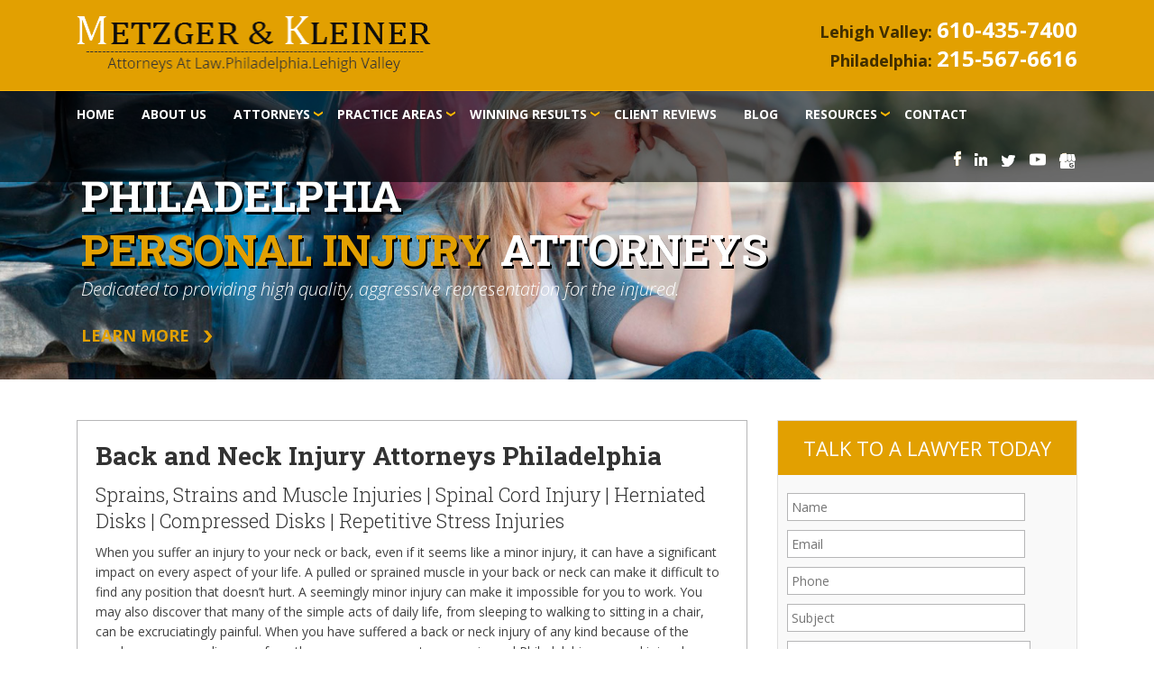

--- FILE ---
content_type: text/html; charset=UTF-8
request_url: https://lgmdeklaw.com/back-neck-injuries/
body_size: 29044
content:
<!DOCTYPE html PUBLIC "-//W3C//DTD XHTML 1.0 Transitional//EN" "http://www.w3.org/TR/xhtml1/DTD/xhtml1-transitional.dtd">
<html xmlns="http://www.w3.org/1999/xhtml" lang="en-US" xml:lang="en-US">
<head profile="http://gmpg.org/xfn/11">
<meta http-equiv="Content-Type" content="text/html; charset=UTF-8" />
<script type="text/javascript">
/* <![CDATA[ */
var gform;gform||(document.addEventListener("gform_main_scripts_loaded",function(){gform.scriptsLoaded=!0}),document.addEventListener("gform/theme/scripts_loaded",function(){gform.themeScriptsLoaded=!0}),window.addEventListener("DOMContentLoaded",function(){gform.domLoaded=!0}),gform={domLoaded:!1,scriptsLoaded:!1,themeScriptsLoaded:!1,isFormEditor:()=>"function"==typeof InitializeEditor,callIfLoaded:function(o){return!(!gform.domLoaded||!gform.scriptsLoaded||!gform.themeScriptsLoaded&&!gform.isFormEditor()||(gform.isFormEditor()&&console.warn("The use of gform.initializeOnLoaded() is deprecated in the form editor context and will be removed in Gravity Forms 3.1."),o(),0))},initializeOnLoaded:function(o){gform.callIfLoaded(o)||(document.addEventListener("gform_main_scripts_loaded",()=>{gform.scriptsLoaded=!0,gform.callIfLoaded(o)}),document.addEventListener("gform/theme/scripts_loaded",()=>{gform.themeScriptsLoaded=!0,gform.callIfLoaded(o)}),window.addEventListener("DOMContentLoaded",()=>{gform.domLoaded=!0,gform.callIfLoaded(o)}))},hooks:{action:{},filter:{}},addAction:function(o,r,e,t){gform.addHook("action",o,r,e,t)},addFilter:function(o,r,e,t){gform.addHook("filter",o,r,e,t)},doAction:function(o){gform.doHook("action",o,arguments)},applyFilters:function(o){return gform.doHook("filter",o,arguments)},removeAction:function(o,r){gform.removeHook("action",o,r)},removeFilter:function(o,r,e){gform.removeHook("filter",o,r,e)},addHook:function(o,r,e,t,n){null==gform.hooks[o][r]&&(gform.hooks[o][r]=[]);var d=gform.hooks[o][r];null==n&&(n=r+"_"+d.length),gform.hooks[o][r].push({tag:n,callable:e,priority:t=null==t?10:t})},doHook:function(r,o,e){var t;if(e=Array.prototype.slice.call(e,1),null!=gform.hooks[r][o]&&((o=gform.hooks[r][o]).sort(function(o,r){return o.priority-r.priority}),o.forEach(function(o){"function"!=typeof(t=o.callable)&&(t=window[t]),"action"==r?t.apply(null,e):e[0]=t.apply(null,e)})),"filter"==r)return e[0]},removeHook:function(o,r,t,n){var e;null!=gform.hooks[o][r]&&(e=(e=gform.hooks[o][r]).filter(function(o,r,e){return!!(null!=n&&n!=o.tag||null!=t&&t!=o.priority)}),gform.hooks[o][r]=e)}});
/* ]]> */
</script>

	<meta name="description" content="Philadelphia Back and Neck Injury Attorneys handling all types of back and neck injury claims, from soft tissue to serious and catastrophic loss, including spinal cord trauma and paralysis. Call 800-228-1760." />
<meta name="keywords" content="personal injury attorneys philadelphia" />
		<meta name="robots" content="noodp,noydir" />
		<title>Back and Neck Injuries | Metzger &amp; Kleiner Personal Injury Attorneys</title>
			<script type="wphb-delay-type" data-wphb-type="text/javascript">!function(){var b=function(){window.__AudioEyeInstallSource="wordpress"; window.__AudioEyeSiteHash="23ea83ef63f7f59b12f5e29243e7a5a1"; var a=document.createElement("script");a.src="https://wsmcdn.audioeye.com/aem.js";a.type="text/javascript";a.setAttribute("async","");document.getElementsByTagName("body")[0].appendChild(a)};"complete"!==document.readyState?window.addEventListener?window.addEventListener("load",b):window.attachEvent&&window.attachEvent("onload",b):b()}();</script>
			<meta name='robots' content='max-image-preview:large' />

<!-- Google Tag Manager by PYS -->
    <script type="wphb-delay-type" data-cfasync="false" data-pagespeed-no-defer>
	    window.dataLayerPYS = window.dataLayerPYS || [];
	</script>
<!-- End Google Tag Manager by PYS --><script type="wphb-delay-type" data-wphb-type='application/javascript'  id='pys-version-script'>console.log('PixelYourSite Free version 11.1.5.2');</script>
<link rel='dns-prefetch' href='//www.googletagmanager.com' />
<link rel="alternate" type="application/rss+xml" title="Metzger &amp; Kleiner Personal Injury Attorneys &raquo; Feed" href="https://lgmdeklaw.com/feed/" />
<link rel="alternate" type="application/rss+xml" title="Metzger &amp; Kleiner Personal Injury Attorneys &raquo; Comments Feed" href="https://lgmdeklaw.com/comments/feed/" />
<link rel="alternate" title="oEmbed (JSON)" type="application/json+oembed" href="https://lgmdeklaw.com/wp-json/oembed/1.0/embed?url=https%3A%2F%2Flgmdeklaw.com%2Fback-neck-injuries%2F" />
<link rel="alternate" title="oEmbed (XML)" type="text/xml+oembed" href="https://lgmdeklaw.com/wp-json/oembed/1.0/embed?url=https%3A%2F%2Flgmdeklaw.com%2Fback-neck-injuries%2F&#038;format=xml" />
		<style>
			.lazyload,
			.lazyloading {
				max-width: 100%;
			}
		</style>
		<link rel="canonical" href="https://lgmdeklaw.com/back-neck-injuries/" />
<style type="text/css"></style><style id='wp-img-auto-sizes-contain-inline-css' type='text/css'>
img:is([sizes=auto i],[sizes^="auto," i]){contain-intrinsic-size:3000px 1500px}
/*# sourceURL=wp-img-auto-sizes-contain-inline-css */
</style>
<link rel='stylesheet' id='enterprise-child-theme-css' href='https://lgmdeklaw.com/wp-content/uploads/hummingbird-assets/ea428a897066fd84b535b2127abb06bc.css' type='text/css' media='all' />
<style id='wp-emoji-styles-inline-css' type='text/css'>

	img.wp-smiley, img.emoji {
		display: inline !important;
		border: none !important;
		box-shadow: none !important;
		height: 1em !important;
		width: 1em !important;
		margin: 0 0.07em !important;
		vertical-align: -0.1em !important;
		background: none !important;
		padding: 0 !important;
	}
/*# sourceURL=wp-emoji-styles-inline-css */
</style>
<style id='wp-block-library-inline-css' type='text/css'>
:root{--wp-block-synced-color:#7a00df;--wp-block-synced-color--rgb:122,0,223;--wp-bound-block-color:var(--wp-block-synced-color);--wp-editor-canvas-background:#ddd;--wp-admin-theme-color:#007cba;--wp-admin-theme-color--rgb:0,124,186;--wp-admin-theme-color-darker-10:#006ba1;--wp-admin-theme-color-darker-10--rgb:0,107,160.5;--wp-admin-theme-color-darker-20:#005a87;--wp-admin-theme-color-darker-20--rgb:0,90,135;--wp-admin-border-width-focus:2px}@media (min-resolution:192dpi){:root{--wp-admin-border-width-focus:1.5px}}.wp-element-button{cursor:pointer}:root .has-very-light-gray-background-color{background-color:#eee}:root .has-very-dark-gray-background-color{background-color:#313131}:root .has-very-light-gray-color{color:#eee}:root .has-very-dark-gray-color{color:#313131}:root .has-vivid-green-cyan-to-vivid-cyan-blue-gradient-background{background:linear-gradient(135deg,#00d084,#0693e3)}:root .has-purple-crush-gradient-background{background:linear-gradient(135deg,#34e2e4,#4721fb 50%,#ab1dfe)}:root .has-hazy-dawn-gradient-background{background:linear-gradient(135deg,#faaca8,#dad0ec)}:root .has-subdued-olive-gradient-background{background:linear-gradient(135deg,#fafae1,#67a671)}:root .has-atomic-cream-gradient-background{background:linear-gradient(135deg,#fdd79a,#004a59)}:root .has-nightshade-gradient-background{background:linear-gradient(135deg,#330968,#31cdcf)}:root .has-midnight-gradient-background{background:linear-gradient(135deg,#020381,#2874fc)}:root{--wp--preset--font-size--normal:16px;--wp--preset--font-size--huge:42px}.has-regular-font-size{font-size:1em}.has-larger-font-size{font-size:2.625em}.has-normal-font-size{font-size:var(--wp--preset--font-size--normal)}.has-huge-font-size{font-size:var(--wp--preset--font-size--huge)}.has-text-align-center{text-align:center}.has-text-align-left{text-align:left}.has-text-align-right{text-align:right}.has-fit-text{white-space:nowrap!important}#end-resizable-editor-section{display:none}.aligncenter{clear:both}.items-justified-left{justify-content:flex-start}.items-justified-center{justify-content:center}.items-justified-right{justify-content:flex-end}.items-justified-space-between{justify-content:space-between}.screen-reader-text{border:0;clip-path:inset(50%);height:1px;margin:-1px;overflow:hidden;padding:0;position:absolute;width:1px;word-wrap:normal!important}.screen-reader-text:focus{background-color:#ddd;clip-path:none;color:#444;display:block;font-size:1em;height:auto;left:5px;line-height:normal;padding:15px 23px 14px;text-decoration:none;top:5px;width:auto;z-index:100000}html :where(.has-border-color){border-style:solid}html :where([style*=border-top-color]){border-top-style:solid}html :where([style*=border-right-color]){border-right-style:solid}html :where([style*=border-bottom-color]){border-bottom-style:solid}html :where([style*=border-left-color]){border-left-style:solid}html :where([style*=border-width]){border-style:solid}html :where([style*=border-top-width]){border-top-style:solid}html :where([style*=border-right-width]){border-right-style:solid}html :where([style*=border-bottom-width]){border-bottom-style:solid}html :where([style*=border-left-width]){border-left-style:solid}html :where(img[class*=wp-image-]){height:auto;max-width:100%}:where(figure){margin:0 0 1em}html :where(.is-position-sticky){--wp-admin--admin-bar--position-offset:var(--wp-admin--admin-bar--height,0px)}@media screen and (max-width:600px){html :where(.is-position-sticky){--wp-admin--admin-bar--position-offset:0px}}

/*# sourceURL=wp-block-library-inline-css */
</style><style id='global-styles-inline-css' type='text/css'>
:root{--wp--preset--aspect-ratio--square: 1;--wp--preset--aspect-ratio--4-3: 4/3;--wp--preset--aspect-ratio--3-4: 3/4;--wp--preset--aspect-ratio--3-2: 3/2;--wp--preset--aspect-ratio--2-3: 2/3;--wp--preset--aspect-ratio--16-9: 16/9;--wp--preset--aspect-ratio--9-16: 9/16;--wp--preset--color--black: #000000;--wp--preset--color--cyan-bluish-gray: #abb8c3;--wp--preset--color--white: #ffffff;--wp--preset--color--pale-pink: #f78da7;--wp--preset--color--vivid-red: #cf2e2e;--wp--preset--color--luminous-vivid-orange: #ff6900;--wp--preset--color--luminous-vivid-amber: #fcb900;--wp--preset--color--light-green-cyan: #7bdcb5;--wp--preset--color--vivid-green-cyan: #00d084;--wp--preset--color--pale-cyan-blue: #8ed1fc;--wp--preset--color--vivid-cyan-blue: #0693e3;--wp--preset--color--vivid-purple: #9b51e0;--wp--preset--gradient--vivid-cyan-blue-to-vivid-purple: linear-gradient(135deg,rgb(6,147,227) 0%,rgb(155,81,224) 100%);--wp--preset--gradient--light-green-cyan-to-vivid-green-cyan: linear-gradient(135deg,rgb(122,220,180) 0%,rgb(0,208,130) 100%);--wp--preset--gradient--luminous-vivid-amber-to-luminous-vivid-orange: linear-gradient(135deg,rgb(252,185,0) 0%,rgb(255,105,0) 100%);--wp--preset--gradient--luminous-vivid-orange-to-vivid-red: linear-gradient(135deg,rgb(255,105,0) 0%,rgb(207,46,46) 100%);--wp--preset--gradient--very-light-gray-to-cyan-bluish-gray: linear-gradient(135deg,rgb(238,238,238) 0%,rgb(169,184,195) 100%);--wp--preset--gradient--cool-to-warm-spectrum: linear-gradient(135deg,rgb(74,234,220) 0%,rgb(151,120,209) 20%,rgb(207,42,186) 40%,rgb(238,44,130) 60%,rgb(251,105,98) 80%,rgb(254,248,76) 100%);--wp--preset--gradient--blush-light-purple: linear-gradient(135deg,rgb(255,206,236) 0%,rgb(152,150,240) 100%);--wp--preset--gradient--blush-bordeaux: linear-gradient(135deg,rgb(254,205,165) 0%,rgb(254,45,45) 50%,rgb(107,0,62) 100%);--wp--preset--gradient--luminous-dusk: linear-gradient(135deg,rgb(255,203,112) 0%,rgb(199,81,192) 50%,rgb(65,88,208) 100%);--wp--preset--gradient--pale-ocean: linear-gradient(135deg,rgb(255,245,203) 0%,rgb(182,227,212) 50%,rgb(51,167,181) 100%);--wp--preset--gradient--electric-grass: linear-gradient(135deg,rgb(202,248,128) 0%,rgb(113,206,126) 100%);--wp--preset--gradient--midnight: linear-gradient(135deg,rgb(2,3,129) 0%,rgb(40,116,252) 100%);--wp--preset--font-size--small: 13px;--wp--preset--font-size--medium: 20px;--wp--preset--font-size--large: 36px;--wp--preset--font-size--x-large: 42px;--wp--preset--spacing--20: 0.44rem;--wp--preset--spacing--30: 0.67rem;--wp--preset--spacing--40: 1rem;--wp--preset--spacing--50: 1.5rem;--wp--preset--spacing--60: 2.25rem;--wp--preset--spacing--70: 3.38rem;--wp--preset--spacing--80: 5.06rem;--wp--preset--shadow--natural: 6px 6px 9px rgba(0, 0, 0, 0.2);--wp--preset--shadow--deep: 12px 12px 50px rgba(0, 0, 0, 0.4);--wp--preset--shadow--sharp: 6px 6px 0px rgba(0, 0, 0, 0.2);--wp--preset--shadow--outlined: 6px 6px 0px -3px rgb(255, 255, 255), 6px 6px rgb(0, 0, 0);--wp--preset--shadow--crisp: 6px 6px 0px rgb(0, 0, 0);}:where(.is-layout-flex){gap: 0.5em;}:where(.is-layout-grid){gap: 0.5em;}body .is-layout-flex{display: flex;}.is-layout-flex{flex-wrap: wrap;align-items: center;}.is-layout-flex > :is(*, div){margin: 0;}body .is-layout-grid{display: grid;}.is-layout-grid > :is(*, div){margin: 0;}:where(.wp-block-columns.is-layout-flex){gap: 2em;}:where(.wp-block-columns.is-layout-grid){gap: 2em;}:where(.wp-block-post-template.is-layout-flex){gap: 1.25em;}:where(.wp-block-post-template.is-layout-grid){gap: 1.25em;}.has-black-color{color: var(--wp--preset--color--black) !important;}.has-cyan-bluish-gray-color{color: var(--wp--preset--color--cyan-bluish-gray) !important;}.has-white-color{color: var(--wp--preset--color--white) !important;}.has-pale-pink-color{color: var(--wp--preset--color--pale-pink) !important;}.has-vivid-red-color{color: var(--wp--preset--color--vivid-red) !important;}.has-luminous-vivid-orange-color{color: var(--wp--preset--color--luminous-vivid-orange) !important;}.has-luminous-vivid-amber-color{color: var(--wp--preset--color--luminous-vivid-amber) !important;}.has-light-green-cyan-color{color: var(--wp--preset--color--light-green-cyan) !important;}.has-vivid-green-cyan-color{color: var(--wp--preset--color--vivid-green-cyan) !important;}.has-pale-cyan-blue-color{color: var(--wp--preset--color--pale-cyan-blue) !important;}.has-vivid-cyan-blue-color{color: var(--wp--preset--color--vivid-cyan-blue) !important;}.has-vivid-purple-color{color: var(--wp--preset--color--vivid-purple) !important;}.has-black-background-color{background-color: var(--wp--preset--color--black) !important;}.has-cyan-bluish-gray-background-color{background-color: var(--wp--preset--color--cyan-bluish-gray) !important;}.has-white-background-color{background-color: var(--wp--preset--color--white) !important;}.has-pale-pink-background-color{background-color: var(--wp--preset--color--pale-pink) !important;}.has-vivid-red-background-color{background-color: var(--wp--preset--color--vivid-red) !important;}.has-luminous-vivid-orange-background-color{background-color: var(--wp--preset--color--luminous-vivid-orange) !important;}.has-luminous-vivid-amber-background-color{background-color: var(--wp--preset--color--luminous-vivid-amber) !important;}.has-light-green-cyan-background-color{background-color: var(--wp--preset--color--light-green-cyan) !important;}.has-vivid-green-cyan-background-color{background-color: var(--wp--preset--color--vivid-green-cyan) !important;}.has-pale-cyan-blue-background-color{background-color: var(--wp--preset--color--pale-cyan-blue) !important;}.has-vivid-cyan-blue-background-color{background-color: var(--wp--preset--color--vivid-cyan-blue) !important;}.has-vivid-purple-background-color{background-color: var(--wp--preset--color--vivid-purple) !important;}.has-black-border-color{border-color: var(--wp--preset--color--black) !important;}.has-cyan-bluish-gray-border-color{border-color: var(--wp--preset--color--cyan-bluish-gray) !important;}.has-white-border-color{border-color: var(--wp--preset--color--white) !important;}.has-pale-pink-border-color{border-color: var(--wp--preset--color--pale-pink) !important;}.has-vivid-red-border-color{border-color: var(--wp--preset--color--vivid-red) !important;}.has-luminous-vivid-orange-border-color{border-color: var(--wp--preset--color--luminous-vivid-orange) !important;}.has-luminous-vivid-amber-border-color{border-color: var(--wp--preset--color--luminous-vivid-amber) !important;}.has-light-green-cyan-border-color{border-color: var(--wp--preset--color--light-green-cyan) !important;}.has-vivid-green-cyan-border-color{border-color: var(--wp--preset--color--vivid-green-cyan) !important;}.has-pale-cyan-blue-border-color{border-color: var(--wp--preset--color--pale-cyan-blue) !important;}.has-vivid-cyan-blue-border-color{border-color: var(--wp--preset--color--vivid-cyan-blue) !important;}.has-vivid-purple-border-color{border-color: var(--wp--preset--color--vivid-purple) !important;}.has-vivid-cyan-blue-to-vivid-purple-gradient-background{background: var(--wp--preset--gradient--vivid-cyan-blue-to-vivid-purple) !important;}.has-light-green-cyan-to-vivid-green-cyan-gradient-background{background: var(--wp--preset--gradient--light-green-cyan-to-vivid-green-cyan) !important;}.has-luminous-vivid-amber-to-luminous-vivid-orange-gradient-background{background: var(--wp--preset--gradient--luminous-vivid-amber-to-luminous-vivid-orange) !important;}.has-luminous-vivid-orange-to-vivid-red-gradient-background{background: var(--wp--preset--gradient--luminous-vivid-orange-to-vivid-red) !important;}.has-very-light-gray-to-cyan-bluish-gray-gradient-background{background: var(--wp--preset--gradient--very-light-gray-to-cyan-bluish-gray) !important;}.has-cool-to-warm-spectrum-gradient-background{background: var(--wp--preset--gradient--cool-to-warm-spectrum) !important;}.has-blush-light-purple-gradient-background{background: var(--wp--preset--gradient--blush-light-purple) !important;}.has-blush-bordeaux-gradient-background{background: var(--wp--preset--gradient--blush-bordeaux) !important;}.has-luminous-dusk-gradient-background{background: var(--wp--preset--gradient--luminous-dusk) !important;}.has-pale-ocean-gradient-background{background: var(--wp--preset--gradient--pale-ocean) !important;}.has-electric-grass-gradient-background{background: var(--wp--preset--gradient--electric-grass) !important;}.has-midnight-gradient-background{background: var(--wp--preset--gradient--midnight) !important;}.has-small-font-size{font-size: var(--wp--preset--font-size--small) !important;}.has-medium-font-size{font-size: var(--wp--preset--font-size--medium) !important;}.has-large-font-size{font-size: var(--wp--preset--font-size--large) !important;}.has-x-large-font-size{font-size: var(--wp--preset--font-size--x-large) !important;}
/*# sourceURL=global-styles-inline-css */
</style>

<style id='classic-theme-styles-inline-css' type='text/css'>
/*! This file is auto-generated */
.wp-block-button__link{color:#fff;background-color:#32373c;border-radius:9999px;box-shadow:none;text-decoration:none;padding:calc(.667em + 2px) calc(1.333em + 2px);font-size:1.125em}.wp-block-file__button{background:#32373c;color:#fff;text-decoration:none}
/*# sourceURL=/wp-includes/css/classic-themes.min.css */
</style>
<link rel='stylesheet' id='tmls-testimonials-css' href='https://lgmdeklaw.com/wp-content/uploads/hummingbird-assets/5b6e0c58203d3476f8ac48f048813cf7.css' type='text/css' media='all' />
<link rel='stylesheet' id='msl-main-css' href='https://lgmdeklaw.com/wp-content/uploads/hummingbird-assets/c187a013284579c01779191f91fbb500.css' type='text/css' media='all' />
<link rel='stylesheet' id='msl-custom-css' href='https://lgmdeklaw.com/wp-content/uploads/hummingbird-assets/8ac353b63f43e1bc4afefffcffc5a8a8.css' type='text/css' media='all' />
<link rel='stylesheet' id='menufication-css-css' href='https://lgmdeklaw.com/wp-content/plugins/menufication/css/menufication.min.css?ver=6.9' type='text/css' media='all' />
<script type="text/javascript" id="jquery-core-js-extra">
/* <![CDATA[ */
var pysFacebookRest = {"restApiUrl":"https://lgmdeklaw.com/wp-json/pys-facebook/v1/event","debug":""};
//# sourceURL=jquery-core-js-extra
/* ]]> */
</script>
<script type="wphb-delay-type" data-wphb-type="text/javascript" src="https://lgmdeklaw.com/wp-includes/js/jquery/jquery.min.js?ver=3.7.1" id="jquery-core-js"></script>
<script type="wphb-delay-type" data-wphb-type="text/javascript" src="https://lgmdeklaw.com/wp-includes/js/jquery/jquery-migrate.min.js?ver=3.4.1" id="jquery-migrate-js"></script>
<script type="text/javascript" id="menufication-js-js-extra">
/* <![CDATA[ */
var wp_menufication = {"element":"#wp_menufication","enable_menufication":"on","headerLogo":"","headerLogoLink":"","menuLogo":"","menuText":"","triggerWidth":"800","addHomeLink":null,"addHomeText":"","addSearchField":null,"hideDefaultMenu":null,"onlyMobile":null,"direction":"left","theme":"dark","childMenuSupport":"on","childMenuSelector":"sub-menu, children","activeClassSelector":"current-menu-item, current-page-item, active","enableSwipe":"on","doCapitalization":null,"supportAndroidAbove":"3.5","disableSlideScaling":null,"toggleElement":"","customMenuElement":"","customFixedHeader":"","addToFixedHolder":"","page_menu_support":null,"wrapTagsInList":"","allowedTags":"DIV, NAV, UL, OL, LI, A, P, H1, H2, H3, H4, SPAN, FORM, INPUT","customCSS":"","is_page_menu":""};
//# sourceURL=menufication-js-js-extra
/* ]]> */
</script>
<script type="wphb-delay-type" data-wphb-type="text/javascript" src="https://lgmdeklaw.com/wp-content/plugins/menufication/js/jquery.menufication.min.js?ver=6.9" id="menufication-js-js"></script>
<script type="wphb-delay-type" data-wphb-type="text/javascript" src="https://lgmdeklaw.com/wp-content/uploads/hummingbird-assets/54004cf4680f62269cd931acfc66c929.js" id="menufication-js-setup-js"></script>
<script type="wphb-delay-type" data-wphb-type="text/javascript" src="https://lgmdeklaw.com/wp-content/uploads/hummingbird-assets/72c957df8015b7d3c76a02e5a27e4435.js" id="tmls-carouFredSel-js"></script>
<script type="wphb-delay-type" data-wphb-type="text/javascript" src="https://lgmdeklaw.com/wp-content/uploads/hummingbird-assets/6fdba9e9f56db64416c267d530e11d5d.js" id="tmls-testimonials-js-js"></script>
<script type="wphb-delay-type" data-wphb-type="text/javascript" src="https://lgmdeklaw.com/wp-content/plugins/pixelyoursite/dist/scripts/jquery.bind-first-0.2.3.min.js?ver=0.2.3" id="jquery-bind-first-js"></script>
<script type="wphb-delay-type" data-wphb-type="text/javascript" src="https://lgmdeklaw.com/wp-content/plugins/pixelyoursite/dist/scripts/js.cookie-2.1.3.min.js?ver=2.1.3" id="js-cookie-pys-js"></script>
<script type="wphb-delay-type" data-wphb-type="text/javascript" src="https://lgmdeklaw.com/wp-content/plugins/pixelyoursite/dist/scripts/tld.min.js?ver=2.3.1" id="js-tld-js"></script>
<script type="text/javascript" id="pys-js-extra">
/* <![CDATA[ */
var pysOptions = {"staticEvents":{"facebook":{"init_event":[{"delay":0,"type":"static","ajaxFire":false,"name":"PageView","pixelIds":["2419105211676958"],"eventID":"fadc3b67-ab54-4375-94c4-9ff64fb69d85","params":{"page_title":"Back and Neck Injuries","post_type":"page","post_id":147,"plugin":"PixelYourSite","user_role":"guest","event_url":"lgmdeklaw.com/back-neck-injuries/"},"e_id":"init_event","ids":[],"hasTimeWindow":false,"timeWindow":0,"woo_order":"","edd_order":""}]}},"dynamicEvents":{"automatic_event_form":{"facebook":{"delay":0,"type":"dyn","name":"Form","pixelIds":["2419105211676958"],"eventID":"05b2f0db-674b-44b3-b181-91b3a1f1957a","params":{"page_title":"Back and Neck Injuries","post_type":"page","post_id":147,"plugin":"PixelYourSite","user_role":"guest","event_url":"lgmdeklaw.com/back-neck-injuries/"},"e_id":"automatic_event_form","ids":[],"hasTimeWindow":false,"timeWindow":0,"woo_order":"","edd_order":""},"ga":{"delay":0,"type":"dyn","name":"Form","trackingIds":["G-J0BLND6VH2"],"eventID":"05b2f0db-674b-44b3-b181-91b3a1f1957a","params":{"page_title":"Back and Neck Injuries","post_type":"page","post_id":147,"plugin":"PixelYourSite","user_role":"guest","event_url":"lgmdeklaw.com/back-neck-injuries/"},"e_id":"automatic_event_form","ids":[],"hasTimeWindow":false,"timeWindow":0,"pixelIds":[],"woo_order":"","edd_order":""}},"automatic_event_download":{"facebook":{"delay":0,"type":"dyn","name":"Download","extensions":["","doc","exe","js","pdf","ppt","tgz","zip","xls"],"pixelIds":["2419105211676958"],"eventID":"403af145-40c0-4bc9-baf0-340aba3c54d7","params":{"page_title":"Back and Neck Injuries","post_type":"page","post_id":147,"plugin":"PixelYourSite","user_role":"guest","event_url":"lgmdeklaw.com/back-neck-injuries/"},"e_id":"automatic_event_download","ids":[],"hasTimeWindow":false,"timeWindow":0,"woo_order":"","edd_order":""},"ga":{"delay":0,"type":"dyn","name":"Download","extensions":["","doc","exe","js","pdf","ppt","tgz","zip","xls"],"trackingIds":["G-J0BLND6VH2"],"eventID":"403af145-40c0-4bc9-baf0-340aba3c54d7","params":{"page_title":"Back and Neck Injuries","post_type":"page","post_id":147,"plugin":"PixelYourSite","user_role":"guest","event_url":"lgmdeklaw.com/back-neck-injuries/"},"e_id":"automatic_event_download","ids":[],"hasTimeWindow":false,"timeWindow":0,"pixelIds":[],"woo_order":"","edd_order":""}},"automatic_event_comment":{"facebook":{"delay":0,"type":"dyn","name":"Comment","pixelIds":["2419105211676958"],"eventID":"68afaaa1-f75a-4993-b9c9-bcce485218a6","params":{"page_title":"Back and Neck Injuries","post_type":"page","post_id":147,"plugin":"PixelYourSite","user_role":"guest","event_url":"lgmdeklaw.com/back-neck-injuries/"},"e_id":"automatic_event_comment","ids":[],"hasTimeWindow":false,"timeWindow":0,"woo_order":"","edd_order":""},"ga":{"delay":0,"type":"dyn","name":"Comment","trackingIds":["G-J0BLND6VH2"],"eventID":"68afaaa1-f75a-4993-b9c9-bcce485218a6","params":{"page_title":"Back and Neck Injuries","post_type":"page","post_id":147,"plugin":"PixelYourSite","user_role":"guest","event_url":"lgmdeklaw.com/back-neck-injuries/"},"e_id":"automatic_event_comment","ids":[],"hasTimeWindow":false,"timeWindow":0,"pixelIds":[],"woo_order":"","edd_order":""}}},"triggerEvents":[],"triggerEventTypes":[],"facebook":{"pixelIds":["2419105211676958"],"advancedMatching":{"external_id":"cecddabcbfaafacacccebfeaaa"},"advancedMatchingEnabled":true,"removeMetadata":false,"wooVariableAsSimple":false,"serverApiEnabled":true,"wooCRSendFromServer":false,"send_external_id":null,"enabled_medical":false,"do_not_track_medical_param":["event_url","post_title","page_title","landing_page","content_name","categories","category_name","tags"],"meta_ldu":false},"ga":{"trackingIds":["G-J0BLND6VH2"],"commentEventEnabled":true,"downloadEnabled":true,"formEventEnabled":true,"crossDomainEnabled":false,"crossDomainAcceptIncoming":false,"crossDomainDomains":[],"isDebugEnabled":[],"serverContainerUrls":{"G-J0BLND6VH2":{"enable_server_container":"","server_container_url":"","transport_url":""}},"additionalConfig":{"G-J0BLND6VH2":{"first_party_collection":true}},"disableAdvertisingFeatures":false,"disableAdvertisingPersonalization":false,"wooVariableAsSimple":true,"custom_page_view_event":false},"debug":"","siteUrl":"https://lgmdeklaw.com","ajaxUrl":"https://lgmdeklaw.com/wp-admin/admin-ajax.php","ajax_event":"533e431b6d","enable_remove_download_url_param":"1","cookie_duration":"7","last_visit_duration":"60","enable_success_send_form":"","ajaxForServerEvent":"1","ajaxForServerStaticEvent":"1","useSendBeacon":"1","send_external_id":"1","external_id_expire":"180","track_cookie_for_subdomains":"1","google_consent_mode":"1","gdpr":{"ajax_enabled":false,"all_disabled_by_api":false,"facebook_disabled_by_api":false,"analytics_disabled_by_api":false,"google_ads_disabled_by_api":false,"pinterest_disabled_by_api":false,"bing_disabled_by_api":false,"reddit_disabled_by_api":false,"externalID_disabled_by_api":false,"facebook_prior_consent_enabled":true,"analytics_prior_consent_enabled":true,"google_ads_prior_consent_enabled":null,"pinterest_prior_consent_enabled":true,"bing_prior_consent_enabled":true,"cookiebot_integration_enabled":false,"cookiebot_facebook_consent_category":"marketing","cookiebot_analytics_consent_category":"statistics","cookiebot_tiktok_consent_category":"marketing","cookiebot_google_ads_consent_category":"marketing","cookiebot_pinterest_consent_category":"marketing","cookiebot_bing_consent_category":"marketing","consent_magic_integration_enabled":false,"real_cookie_banner_integration_enabled":false,"cookie_notice_integration_enabled":false,"cookie_law_info_integration_enabled":false,"analytics_storage":{"enabled":true,"value":"granted","filter":false},"ad_storage":{"enabled":true,"value":"granted","filter":false},"ad_user_data":{"enabled":true,"value":"granted","filter":false},"ad_personalization":{"enabled":true,"value":"granted","filter":false}},"cookie":{"disabled_all_cookie":false,"disabled_start_session_cookie":false,"disabled_advanced_form_data_cookie":false,"disabled_landing_page_cookie":false,"disabled_first_visit_cookie":false,"disabled_trafficsource_cookie":false,"disabled_utmTerms_cookie":false,"disabled_utmId_cookie":false},"tracking_analytics":{"TrafficSource":"direct","TrafficLanding":"undefined","TrafficUtms":[],"TrafficUtmsId":[]},"GATags":{"ga_datalayer_type":"default","ga_datalayer_name":"dataLayerPYS"},"woo":{"enabled":false},"edd":{"enabled":false},"cache_bypass":"1770110943"};
//# sourceURL=pys-js-extra
/* ]]> */
</script>
<script type="wphb-delay-type" data-wphb-type="text/javascript" src="https://lgmdeklaw.com/wp-content/uploads/hummingbird-assets/fd19a2caeba184d27736edb835c37b3f.js" id="pys-js"></script>

<!-- Google tag (gtag.js) snippet added by Site Kit -->
<!-- Google Analytics snippet added by Site Kit -->
<script type="wphb-delay-type" data-wphb-type="text/javascript" src="https://www.googletagmanager.com/gtag/js?id=G-J0BLND6VH2&l=dataLayerPYS" id="google_gtagjs-js" async></script>
<script type="wphb-delay-type" data-wphb-type="text/javascript" id="google_gtagjs-js-after">
/* <![CDATA[ */
window.dataLayerPYS = window.dataLayerPYS || [];function gtag(){dataLayerPYS.push(arguments);}
gtag("set","linker",{"domains":["lgmdeklaw.com"]});
gtag("js", new Date());
gtag("set", "developer_id.dZTNiMT", true);
gtag("config", "G-J0BLND6VH2");
//# sourceURL=google_gtagjs-js-after
/* ]]> */
</script>
<link rel="https://api.w.org/" href="https://lgmdeklaw.com/wp-json/" /><link rel="alternate" title="JSON" type="application/json" href="https://lgmdeklaw.com/wp-json/wp/v2/pages/147" /><link rel="EditURI" type="application/rsd+xml" title="RSD" href="https://lgmdeklaw.com/xmlrpc.php?rsd" />
<meta name="generator" content="Site Kit by Google 1.171.0" /><meta name="google-site-verification" content="AK49QeybtKEb_YpdeUEiAG7AISi9jr9btC7au5CHb68" />
<meta name="msvalidate.01" content="F08AC9A070A8A6831380C7EBECF91314" />
<script type="application/ld+json">
{
  "@context": "https://schema.org",
  "@type": "Attorney",
  "name": "Metzger & Kleiner",
  "image": "https://lgmdeklaw.com/wp-content/themes/enterprise/images/logo.png",
  "url": "https://lgmdeklaw.com/",
  "telephone": "610-435-7400",
  "priceRange": "$",
  "address": {
    "@type": "PostalAddress",
    "streetAddress": "1275 Glenlivet",
    "addressLocality": "Dr Suite 100-586",
    "addressRegion": "PA",
    "postalCode": "18106",
    "addressCountry": "US"
  },
  "geo": {
    "@type": "GeoCoordinates",
    "latitude": 40.5910538,
    "longitude": -75.62876469999999
  },
  "openingHoursSpecification": {
    "@type": "OpeningHoursSpecification",
    "dayOfWeek": [
      "Monday",
      "Tuesday",
      "Wednesday",
      "Thursday",
      "Friday"
    ],
    "opens": "08:00",
    "closes": "17:00"
  },
  "sameAs": [
    "https://twitter.com/#!/InjuryLawPA",
    "https://www.facebook.com/injurylawyerspa/",
    "https://www.linkedin.com/in/dekleiner"
  ] 
}
</script>
<script type="wphb-delay-type" data-wphb-type="text/javascript" src="//script.crazyegg.com/pages/scripts/0022/1041.js" async="async"></script>
<script type="wphb-delay-type">var ms_grabbing_curosr = 'https://lgmdeklaw.com/wp-content/plugins/master-slider/public/assets/css/common/grabbing.cur', ms_grab_curosr = 'https://lgmdeklaw.com/wp-content/plugins/master-slider/public/assets/css/common/grab.cur';</script>
<meta name="generator" content="MasterSlider 3.11.0 - Responsive Touch Image Slider | avt.li/msf" />
<meta name="facebook-domain-verification" content="cf527svibaascapgbx0xswfsft85lh" /><!-- Stream WordPress user activity plugin v4.1.1 -->
		<script type="wphb-delay-type">
			document.documentElement.className = document.documentElement.className.replace('no-js', 'js');
		</script>
				<style>
			.no-js img.lazyload {
				display: none;
			}

			figure.wp-block-image img.lazyloading {
				min-width: 150px;
			}

			.lazyload,
			.lazyloading {
				--smush-placeholder-width: 100px;
				--smush-placeholder-aspect-ratio: 1/1;
				width: var(--smush-image-width, var(--smush-placeholder-width)) !important;
				aspect-ratio: var(--smush-image-aspect-ratio, var(--smush-placeholder-aspect-ratio)) !important;
			}

						.lazyload, .lazyloading {
				opacity: 0;
			}

			.lazyloaded {
				opacity: 1;
				transition: opacity 400ms;
				transition-delay: 0ms;
			}

					</style>
		<link rel="icon" href="https://lgmdeklaw.com/wp-content/themes/enterprise/images/favicon.ico" />
<link rel="pingback" href="https://lgmdeklaw.com/xmlrpc.php" />
<!-- SEO meta tags powered by SmartCrawl https://wpmudev.com/project/smartcrawl-wordpress-seo/ -->
<link rel="canonical" href="https://lgmdeklaw.com/back-neck-injuries/" />
<meta name="description" content="Back and Neck Injury Attorneys Philadelphia Sprains, Strains and Muscle Injuries | Spinal Cord Injury | Herniated Disks | Compressed Disks | Repetitive Stre ..." />
<script type="application/ld+json">{"@context":"https:\/\/schema.org","@graph":[{"@type":"Organization","@id":"https:\/\/lgmdeklaw.com\/#schema-publishing-organization","url":"https:\/\/lgmdeklaw.com","name":"Metzger &amp; Kleiner Personal Injury Attorneys"},{"@type":"WebSite","@id":"https:\/\/lgmdeklaw.com\/#schema-website","url":"https:\/\/lgmdeklaw.com","name":"Metzger &amp; Kleiner Personal Injury Attorneys","encoding":"UTF-8","potentialAction":{"@type":"SearchAction","target":"https:\/\/lgmdeklaw.com\/search\/{search_term_string}\/","query-input":"required name=search_term_string"}},{"@type":"BreadcrumbList","@id":"https:\/\/lgmdeklaw.com\/back-neck-injuries?page&pagename=back-neck-injuries\/#breadcrumb","itemListElement":[{"@type":"ListItem","position":1,"name":"Home","item":"https:\/\/lgmdeklaw.com"},{"@type":"ListItem","position":2,"name":"Back and Neck Injuries"}]},{"@type":"Person","@id":"https:\/\/lgmdeklaw.com\/author\/metzger-kleiner\/#schema-author","name":"Metzger &amp; Kleiner","url":"https:\/\/lgmdeklaw.com\/author\/metzger-kleiner\/"}]}</script>
<!-- /SEO -->
<!-- Google Tag Manager -->
<script type="wphb-delay-type">(function(w,d,s,l,i){w[l]=w[l]||[];w[l].push({'gtm.start':
new Date().getTime(),event:'gtm.js'});var f=d.getElementsByTagName(s)[0],
j=d.createElement(s),dl=l!='dataLayer'?'&l='+l:'';j.async=true;j.src=
'https://www.googletagmanager.com/gtm.js?id='+i+dl;f.parentNode.insertBefore(j,f);
})(window,document,'script','dataLayer','GTM-K986D7HC');</script>
<!-- End Google Tag Manager -->

<!-- Google Tag Manager snippet added by Site Kit -->
<script type="wphb-delay-type" data-wphb-type="text/javascript">
/* <![CDATA[ */

			( function( w, d, s, l, i ) {
				w[l] = w[l] || [];
				w[l].push( {'gtm.start': new Date().getTime(), event: 'gtm.js'} );
				var f = d.getElementsByTagName( s )[0],
					j = d.createElement( s ), dl = l != 'dataLayer' ? '&l=' + l : '';
				j.async = true;
				j.src = 'https://www.googletagmanager.com/gtm.js?id=' + i + dl;
				f.parentNode.insertBefore( j, f );
			} )( window, document, 'script', 'dataLayer', 'GTM-M2J7WPP2' );
			
/* ]]> */
</script>

<!-- End Google Tag Manager snippet added by Site Kit -->
		<style type="text/css" id="wp-custom-css">
			#nav li ul ul {
    margin: -31px 0 0 240px;
}


.h2hx-tag{
    font-family: 'Roboto Slab', serif;
    font-weight: 700;
    font-size: 48px;
    color: #ffffff;
    line-height: 60px;
    text-transform: uppercase;
    text-shadow: 2px 3px 0 #000;
}

.testimonial-h2hx{
  font-family: 'Roboto Slab', serif;
    font-weight: 700;
    font-size: 30px;
    color: #fff;
    text-transform: uppercase;
    background: url(../images/motor-h3.png) no-repeat left;
    padding-left: 15px;
    margin-bottom: 37px;
    margin-left: -15px;
}

.content-h2hx{
  font-size: 22px;
    color: #333333;
    margin-bottom: 10px;
    font-family: 'Roboto Slab', serif;
    font-weight: lighter;
}		</style>
		<meta name="viewport" content="width=device-width, initial-scale=1.0">
<link href="https://lgmdeklaw.com/wp-content/themes/enterprise/css/global.css" rel="stylesheet" type="text/css" />
<link href="https://lgmdeklaw.com/wp-content/themes/enterprise/css/print.css" rel="stylesheet" type="text/css" />
<link href="https://lgmdeklaw.com/wp-content/themes/enterprise/css/responsive.css" rel="stylesheet" type="text/css" />
<link href='https://fonts.googleapis.com/css?family=Roboto+Slab:400,700,300|Open+Sans:400,600,700,300italic' rel='stylesheet' type='text/css'>
<link href='https://fonts.googleapis.com/css?family=Roboto+Slab:400,700,300' rel='stylesheet' type='text/css'>
<link rel="icon" type="image/x-icon" href="/wp-content/themes/enterprise/index.ico">
<!--[if lte IE 8]>
<link href="https://lgmdeklaw.com/wp-content/themes/enterprise/css/print-ie8.css" rel="stylesheet" type="text/css" />
<![endif]-->
<!--[if lte IE 9]>
<link href="https://lgmdeklaw.com/wp-content/themes/enterprise/css/print-ie9.css" rel="stylesheet" type="text/css" />
<![endif]-->

<link rel="stylesheet" type="text/css" href="https://lgmdeklaw.com/wp-content/themes/enterprise/css/style5.css" />
<!-- Global site tag (gtag.js) - Google Analytics -->
<script type="wphb-delay-type" async src="https://www.googletagmanager.com/gtag/js?id=UA-114439191-1&l=dataLayerPYS"></script>
<script type="wphb-delay-type">
    window.dataLayerPYS = window.dataLayerPYS || [];
    function gtag(){dataLayerPYS.push(arguments);}
    gtag('js', new Date());

    gtag('config', 'UA-114439191-1');
</script>
</head><body class="wp-singular page-template-default page page-id-147 wp-theme-genesis wp-child-theme-enterprise _masterslider _ms_version_3.11.0 desktop chrome content-sidebar">
<div id="wrapper">
    <div class="header">
        <div class="container">
            <div class="logo"><a href="https://lgmdeklaw.com/"><img data-src="https://lgmdeklaw.com/wp-content/themes/enterprise/images/logo.png" alt="Metzger & Kleiner, Attorney At Law - Logo" src="[data-uri]" class="lazyload" style="--smush-placeholder-width: 392px; --smush-placeholder-aspect-ratio: 392/62;" /></a></div>
            <div class="header-right">
                <div id="text-2" class="widget widget_text"><div class="widget-wrap">			<div class="textwidget"><p>Lehigh Valley: <a href="tel:6104357400">610-435-7400</a></p>
<p>Philadelphia: <a href="tel:2155676616">215-567-6616</a></p></div>
		</div></div>
            </div>
            <div class="clear"></div>
        </div>
    </div>
    <div class="navigation-sec">
        <div class="container">
            <div class="topnav-sec">
                <div id="nav"><div class="wrap"><ul id="menu-topnav" class="menu genesis-nav-menu menu-primary"><div id='wp_menufication'><li id="menu-item-22" class="menu-item menu-item-type-custom menu-item-object-custom menu-item-22"><a href="/">Home</a></li>
<li id="menu-item-24" class="menu-item menu-item-type-post_type menu-item-object-page menu-item-24"><a href="https://lgmdeklaw.com/firm-overview/">About Us</a></li>
<li id="menu-item-25" class="menu-item menu-item-type-post_type menu-item-object-page menu-item-has-children menu-item-25"><a href="https://lgmdeklaw.com/attorneys/">Attorneys</a>
<ul class="sub-menu">
	<li id="menu-item-185" class="menu-item menu-item-type-post_type menu-item-object-page menu-item-185"><a href="https://lgmdeklaw.com/daniel-e-kleiner/">Daniel E. Kleiner</a></li>
	<li id="menu-item-186" class="menu-item menu-item-type-post_type menu-item-object-page menu-item-186"><a href="https://lgmdeklaw.com/lawrence-g-metzger/">Lawrence G. Metzger</a></li>
</ul>
</li>
<li id="menu-item-26" class="menu-item menu-item-type-post_type menu-item-object-page current-menu-ancestor current_page_ancestor menu-item-has-children menu-item-26"><a href="https://lgmdeklaw.com/practice-area-overview/">Practice Areas</a>
<ul class="sub-menu">
	<li id="menu-item-201" class="menu-item menu-item-type-post_type menu-item-object-page menu-item-201"><a href="https://lgmdeklaw.com/trucking-accidents/">Trucking Accidents</a></li>
	<li id="menu-item-3431" class="menu-item menu-item-type-custom menu-item-object-custom menu-item-3431"><a href="https://lgmdeklaw.com/allentown-car-accidents/">Allentown Car Accidents</a></li>
	<li id="menu-item-3432" class="menu-item menu-item-type-custom menu-item-object-custom menu-item-3432"><a href="https://lgmdeklaw.com/allentown-truck-accidents/">Allentown Truck Accidents</a></li>
	<li id="menu-item-195" class="menu-item menu-item-type-post_type menu-item-object-page menu-item-has-children menu-item-195"><a href="https://lgmdeklaw.com/motor-vehicle-accidents-overview/">Motor Vehicle Accidents</a>
	<ul class="sub-menu">
		<li id="menu-item-199" class="menu-item menu-item-type-post_type menu-item-object-page menu-item-199"><a href="https://lgmdeklaw.com/car-accidents/">Car Accidents</a></li>
		<li id="menu-item-200" class="menu-item menu-item-type-post_type menu-item-object-page menu-item-200"><a href="https://lgmdeklaw.com/tractor-trailer-accidents/">Tractor-Trailer Accidents</a></li>
		<li id="menu-item-203" class="menu-item menu-item-type-post_type menu-item-object-page menu-item-203"><a href="https://lgmdeklaw.com/motorcycle-accidents/">Motorcycle Accidents</a></li>
		<li id="menu-item-202" class="menu-item menu-item-type-post_type menu-item-object-page menu-item-202"><a href="https://lgmdeklaw.com/bus-train-and-public-transportation-accidents/">Bus, Train and Public Transportation Accidents</a></li>
		<li id="menu-item-205" class="menu-item menu-item-type-post_type menu-item-object-page menu-item-205"><a href="https://lgmdeklaw.com/bus-accidents/">Bus Accidents</a></li>
		<li id="menu-item-204" class="menu-item menu-item-type-post_type menu-item-object-page menu-item-204"><a href="https://lgmdeklaw.com/uninsured-underinsured-drivers/">Accidents with Uninsured or Underinsured Drivers</a></li>
		<li id="menu-item-208" class="menu-item menu-item-type-post_type menu-item-object-page menu-item-208"><a href="https://lgmdeklaw.com/pedestrian-hit-run/">Pedestrian Hit-and-Run Accidents</a></li>
		<li id="menu-item-207" class="menu-item menu-item-type-post_type menu-item-object-page menu-item-207"><a href="https://lgmdeklaw.com/drunk-driving-accidents/">Drunk Driving Accidents</a></li>
		<li id="menu-item-209" class="menu-item menu-item-type-post_type menu-item-object-page menu-item-209"><a href="https://lgmdeklaw.com/social-host-liability/">Social Host Liability – Dram Shop</a></li>
		<li id="menu-item-206" class="menu-item menu-item-type-post_type menu-item-object-page menu-item-206"><a href="https://lgmdeklaw.com/bicycle-accidents/">Bicycle Accidents</a></li>
	</ul>
</li>
	<li id="menu-item-193" class="menu-item menu-item-type-post_type menu-item-object-page current-menu-ancestor current-menu-parent current_page_parent current_page_ancestor menu-item-has-children menu-item-193"><a href="https://lgmdeklaw.com/personal-injury-overview/">Personal Injury</a>
	<ul class="sub-menu">
		<li id="menu-item-210" class="menu-item menu-item-type-post_type menu-item-object-page menu-item-210"><a href="https://lgmdeklaw.com/brain-injuries/">Brain Injuries</a></li>
		<li id="menu-item-211" class="menu-item menu-item-type-post_type menu-item-object-page menu-item-211"><a href="https://lgmdeklaw.com/spinal-cord-injuries/">Spinal Cord Injuries</a></li>
		<li id="menu-item-212" class="menu-item menu-item-type-post_type menu-item-object-page menu-item-212"><a href="https://lgmdeklaw.com/amputations/">Amputations</a></li>
		<li id="menu-item-214" class="menu-item menu-item-type-post_type menu-item-object-page menu-item-214"><a href="https://lgmdeklaw.com/fire-burn-injuries/">Fire and Burn Injuries</a></li>
		<li id="menu-item-213" class="menu-item menu-item-type-post_type menu-item-object-page current-menu-item page_item page-item-147 current_page_item menu-item-213"><a href="https://lgmdeklaw.com/back-neck-injuries/" aria-current="page">Back and Neck Injuries</a></li>
	</ul>
</li>
	<li id="menu-item-194" class="menu-item menu-item-type-post_type menu-item-object-page menu-item-has-children menu-item-194"><a href="https://lgmdeklaw.com/premises-liability/">Premises Liability</a>
	<ul class="sub-menu">
		<li id="menu-item-215" class="menu-item menu-item-type-post_type menu-item-object-page menu-item-215"><a href="https://lgmdeklaw.com/slip-fall-accidents/">Slip and Fall Accidents</a></li>
		<li id="menu-item-225" class="menu-item menu-item-type-post_type menu-item-object-page menu-item-225"><a href="https://lgmdeklaw.com/animal-attacks-dog-bites/">Animal Attacks and Dog Bites</a></li>
		<li id="menu-item-226" class="menu-item menu-item-type-post_type menu-item-object-page menu-item-226"><a href="https://lgmdeklaw.com/assaults-attacks/">Assaults and Attacks</a></li>
		<li id="menu-item-227" class="menu-item menu-item-type-post_type menu-item-object-page menu-item-227"><a href="https://lgmdeklaw.com/inadequate-security/">Inadequate Security</a></li>
		<li id="menu-item-228" class="menu-item menu-item-type-post_type menu-item-object-page menu-item-228"><a href="https://lgmdeklaw.com/elevator-escalator-accidents/">Elevator and Escalator Accidents</a></li>
		<li id="menu-item-229" class="menu-item menu-item-type-post_type menu-item-object-page menu-item-229"><a href="https://lgmdeklaw.com/sidewalk-parking-mall-injuries/">Sidewalk, Parking Lot and Mall Injuries</a></li>
	</ul>
</li>
	<li id="menu-item-189" class="menu-item menu-item-type-post_type menu-item-object-page menu-item-has-children menu-item-189"><a href="https://lgmdeklaw.com/construction-accidents/">Construction Accidents</a>
	<ul class="sub-menu">
		<li id="menu-item-245" class="menu-item menu-item-type-post_type menu-item-object-page menu-item-245"><a href="https://lgmdeklaw.com/scaffolding-accidents/">Scaffolding Accidents</a></li>
		<li id="menu-item-246" class="menu-item menu-item-type-post_type menu-item-object-page menu-item-246"><a href="https://lgmdeklaw.com/ladder-roof-accidents/">Ladder and Roof Accidents</a></li>
	</ul>
</li>
	<li id="menu-item-187" class="menu-item menu-item-type-post_type menu-item-object-page menu-item-has-children menu-item-187"><a href="https://lgmdeklaw.com/workplace-injuries/">Workplace Injuries</a>
	<ul class="sub-menu">
		<li id="menu-item-247" class="menu-item menu-item-type-post_type menu-item-object-page menu-item-247"><a href="https://lgmdeklaw.com/heavy-equipment-injuries/">Heavy Equipment Injuries</a></li>
	</ul>
</li>
	<li id="menu-item-190" class="menu-item menu-item-type-post_type menu-item-object-page menu-item-has-children menu-item-190"><a href="https://lgmdeklaw.com/dangerous-products/">Dangerous Products</a>
	<ul class="sub-menu">
		<li id="menu-item-248" class="menu-item menu-item-type-post_type menu-item-object-page menu-item-248"><a href="https://lgmdeklaw.com/unsafe-household-products/">Unsafe Household Products and Appliances</a></li>
		<li id="menu-item-249" class="menu-item menu-item-type-post_type menu-item-object-page menu-item-249"><a href="https://lgmdeklaw.com/dangerous-toys/">Dangerous Toys</a></li>
	</ul>
</li>
	<li id="menu-item-188" class="menu-item menu-item-type-post_type menu-item-object-page menu-item-188"><a href="https://lgmdeklaw.com/wrongful-death/">Wrongful Death</a></li>
	<li id="menu-item-191" class="menu-item menu-item-type-post_type menu-item-object-page menu-item-191"><a href="https://lgmdeklaw.com/false-imprisonment/">False Imprisonment</a></li>
	<li id="menu-item-196" class="menu-item menu-item-type-post_type menu-item-object-page menu-item-has-children menu-item-196"><a href="https://lgmdeklaw.com/medical-malpractice/">Medical Malpractice</a>
	<ul class="sub-menu">
		<li id="menu-item-250" class="menu-item menu-item-type-post_type menu-item-object-page menu-item-250"><a href="https://lgmdeklaw.com/birth-injuries/">Birth Injuries</a></li>
		<li id="menu-item-251" class="menu-item menu-item-type-post_type menu-item-object-page menu-item-251"><a href="https://lgmdeklaw.com/failure-to-diagnose/">Failure to Diagnose an Illness</a></li>
		<li id="menu-item-252" class="menu-item menu-item-type-post_type menu-item-object-page menu-item-252"><a href="https://lgmdeklaw.com/pharmacy-errors/">Pharmacy Errors</a></li>
		<li id="menu-item-253" class="menu-item menu-item-type-post_type menu-item-object-page menu-item-253"><a href="https://lgmdeklaw.com/nursing-home-injuries/">Nursing Home Injuries</a></li>
	</ul>
</li>
	<li id="menu-item-197" class="menu-item menu-item-type-post_type menu-item-object-page menu-item-197"><a href="https://lgmdeklaw.com/water-accidents/">Water Accidents</a></li>
	<li id="menu-item-198" class="menu-item menu-item-type-post_type menu-item-object-page menu-item-has-children menu-item-198"><a href="https://lgmdeklaw.com/tourists-injuries/">Philadelphia Tourist Injuries</a>
	<ul class="sub-menu">
		<li id="menu-item-254" class="menu-item menu-item-type-post_type menu-item-object-page menu-item-254"><a href="https://lgmdeklaw.com/bed-bug-bites/">Bed Bug Bites</a></li>
	</ul>
</li>
	<li id="menu-item-1561" class="menu-item menu-item-type-post_type menu-item-object-page menu-item-1561"><a href="https://lgmdeklaw.com/areas-served/">Areas Served</a></li>
</ul>
</li>
<li id="menu-item-27" class="menu-item menu-item-type-post_type menu-item-object-page menu-item-has-children menu-item-27"><a href="https://lgmdeklaw.com/verdicts-settlements/">Winning Results</a>
<ul class="sub-menu">
	<li id="menu-item-6213" class="menu-item menu-item-type-post_type menu-item-object-page menu-item-6213"><a href="https://lgmdeklaw.com/verdicts-settlements/">Verdicts and Settlements</a></li>
	<li id="menu-item-6714" class="menu-item menu-item-type-post_type menu-item-object-page menu-item-6714"><a href="https://lgmdeklaw.com/winning-results/a-casino-collision-causes-lasting-injuries/">A Casino Collision Causes Lasting Injuries</a></li>
	<li id="menu-item-6716" class="menu-item menu-item-type-post_type menu-item-object-page menu-item-6716"><a href="https://lgmdeklaw.com/winning-results/woman-seriously-injured-after-slip-and-fall-on-untreated-ice/">Woman Seriously Injured After Slip and Fall on Untreated Ice</a></li>
	<li id="menu-item-6717" class="menu-item menu-item-type-post_type menu-item-object-page menu-item-6717"><a href="https://lgmdeklaw.com/winning-results/serious-ankle-injury-after-slip-and-fall-on-ice/">Serious Ankle Injury After Slip-and-Fall on Ice</a></li>
	<li id="menu-item-6718" class="menu-item menu-item-type-post_type menu-item-object-page menu-item-6718"><a href="https://lgmdeklaw.com/winning-results/ems-driver-seriously-injured-in-rear-end-collision/">EMS Driver Seriously Injured in Rear-End Collision</a></li>
	<li id="menu-item-6715" class="menu-item menu-item-type-post_type menu-item-object-page menu-item-6715"><a href="https://lgmdeklaw.com/winning-results/rear-end-collision-causes-serious-injuries-to-two-women/">Rear-End Collision Causes Serious Injuries to Two Women</a></li>
	<li id="menu-item-6207" class="menu-item menu-item-type-post_type menu-item-object-page menu-item-6207"><a href="https://lgmdeklaw.com/winning-results/philadelphia-market-negligence-leads-to-injury-settlement/">Philadelphia Market Negligence Leads to Injury Settlement</a></li>
	<li id="menu-item-6208" class="menu-item menu-item-type-post_type menu-item-object-page menu-item-6208"><a href="https://lgmdeklaw.com/winning-results/shopper_injured_by_retail_store_security_-_injury_settlement/">Shopper Injured by Retail Store Security – Injury Settlement</a></li>
	<li id="menu-item-6267" class="menu-item menu-item-type-post_type menu-item-object-page menu-item-6267"><a href="https://lgmdeklaw.com/winning-results/life-changing-warehouse-fall-caused-by-unsafe-icy-conditions/">Life-Changing Warehouse Fall Caused by Unsafe Icy Conditions</a></li>
	<li id="menu-item-6268" class="menu-item menu-item-type-post_type menu-item-object-page menu-item-6268"><a href="https://lgmdeklaw.com/winning-results/rear-end-car-crash-ends-police-officers-career/">Rear-End Car Crash Ends Police Officer’s Career</a></li>
	<li id="menu-item-6269" class="menu-item menu-item-type-post_type menu-item-object-page menu-item-6269"><a href="https://lgmdeklaw.com/winning-results/truck-crash-causes-brain-neck-and-back-injuries-to-mother/">Truck Crash Causes Brain, Neck, and Back Injuries to Mother</a></li>
</ul>
</li>
<li id="menu-item-255" class="menu-item menu-item-type-post_type menu-item-object-page menu-item-255"><a href="https://lgmdeklaw.com/client-reviews/">Client Reviews</a></li>
<li id="menu-item-28" class="menu-item menu-item-type-post_type menu-item-object-page menu-item-28"><a href="https://lgmdeklaw.com/blog/">Blog</a></li>
<li id="menu-item-29" class="menu-item menu-item-type-post_type menu-item-object-page menu-item-has-children menu-item-29"><a href="https://lgmdeklaw.com/resources/">Resources</a>
<ul class="sub-menu">
	<li id="menu-item-257" class="menu-item menu-item-type-post_type menu-item-object-page menu-item-257"><a href="https://lgmdeklaw.com/personal-injury-faqs/">Personal Injury FAQs</a></li>
	<li id="menu-item-371" class="menu-item menu-item-type-post_type menu-item-object-page menu-item-371"><a href="https://lgmdeklaw.com/personal-injury-overview/">Personal Injury Overview</a></li>
	<li id="menu-item-374" class="menu-item menu-item-type-post_type menu-item-object-page menu-item-374"><a href="https://lgmdeklaw.com/motor-vehicle-accidents-overview/">MOTOR VEHICLE ACCIDENTS OVERVIEW</a></li>
</ul>
</li>
<li id="menu-item-30" class="menu-item menu-item-type-post_type menu-item-object-page menu-item-30"><a href="https://lgmdeklaw.com/contact-us/">Contact</a></li>
</div></ul></div></div>
                <div class="clear"></div>
            </div>
            <div class="social-icon">
                <div id="text-3" class="widget widget_text">			<div class="textwidget"><ul class="reset">
<li><a href="https://www.facebook.com/pages/Metzger-Kleiner-Philadelphia-Injury-Attorneys/329588540420723" class="fb" target="_blank"></a></li>
<li><a href="https://www.linkedin.com/in/dekleiner" class="in" target="_blank"></a></li>
<li><a href="https://twitter.com/#!/InjuryLawPA" class="twt" target="_blank"></a></li>
<li><a href="https://g.co/kgs/9Gz3un"></a></li>
<li><a href="https://www.youtube.com/channel/UCtVJjburUw8HcEhOul1fTug" class="ytube" target="_blank"></a></li>
<li><a href="https://g.co/kgs/9Gz3un" style="margin-top: 2px;" target="_blank"><img data-src="/wp-content/uploads/2020/07/GMB.png" src="[data-uri]" class="lazyload" style="--smush-placeholder-width: 18px; --smush-placeholder-aspect-ratio: 18/18;"></img></a></li>
</ul>
</ul>
<div class="clear"></div></div>
		</div>

            </div>
            <div class="clear"></div>
        </div>
    </div>
                        <div class="banner-sec">
                <img data-src="https://lgmdeklaw.com/wp-content/themes/enterprise/images/inner-banner.jpg" alt="Inner Banner" src="[data-uri]" class="lazyload" style="--smush-placeholder-width: 1600px; --smush-placeholder-aspect-ratio: 1600/400;">
                <div class="ms-info innercaption">
											<div id="text-16" class="widget widget_text">			<div class="textwidget"><h3><abbr>Philadelphia</abbr> 
<span>Personal Injury</span> Attorneys</h3>
<p>Dedicated to providing high quality, aggressive representation for the injured.</p>
<a href="/personal-injury-overview">LEARN MORE</a></div>
		</div>				</div>
            </div>
                <div class="clear"></div>
    <div class="main-container">
        <div class="container"><div id="content-sidebar-wrap"><div id="content" class="hfeed"><div class="post-147 page type-page status-publish hentry entry"><div class="entry-content"><h1>Back and Neck Injury Attorneys Philadelphia</h1>
<h3>Sprains, Strains and Muscle Injuries | Spinal Cord Injury | Herniated Disks | Compressed Disks | Repetitive Stress Injuries</h3>
<p>When you suffer an injury to your neck or back, even if it seems like a minor injury, it can have a significant impact on every aspect of your life. A pulled or sprained muscle in your back or neck can make it difficult to find any position that doesn&#8217;t hurt. A seemingly minor injury can make it impossible for you to work. You may also discover that many of the simple acts of daily life, from sleeping to walking to sitting in a chair, can be excruciatingly painful. When you have suffered a back or neck injury of any kind because of the carelessness or negligence of another person, you want an experienced Philadelphia personal injury lawyer to help you pursue full and fair compensation for all your losses.</p>
<p>At <strong>Metzger &amp; Kleiner</strong>, we have the experience, skill, knowledge and resources to protect your interests. For more than 40 years, our personal injury attorneys have provided comprehensive counsel to personal injury victims in Philadelphia and throughout the Lehigh Valley. We understand the personal nature of a personal injury, and will take the time to really get to know you and learn what you need to move forward with your life. When you hire us, you will work directly with one of our Philadelphia personal injury attorneys at all times. We strive to be available and accessible whenever you have questions, and to work closely with you throughout the legal process, keeping you fully informed of your rights and options, as well as your chances of success.</p>
<p>We are proud of our record of success over the last four decades. To see examples of the results we have obtained for our clients, go to our <a href="/verdicts-settlements/">verdicts and settlements page</a>. For a free initial consultation, <a href="/contact-us/">send us an e-mail</a> or call our office at <a href="tel:2155676616">215-567-6616</a>in Philadelphia, or <a href="tel:6104357400">610-435-7400</a> in the Lehigh Valley.</p>
<h3>Experienced Representation When You Have Suffered a Neck or Back Injury</h3>
<p>We handle all types of back and neck injury claims, from soft tissue to serious and catastrophic loss, including spinal cord trauma and paralysis. We take cases involving injury to muscles, tendons and ligaments, including sprains, strains and whiplash. We also represent people who have suffered nerve or disk injury, such as ruptured or herniated disks, pinched or compressed nerves, sciatica and spinal stenosis.</p>
<p>We will fully investigate all aspects of your injury claim, gathering and assessing all relevant evidence. We will prepare and file all pleadings and other documents, and will be your voice in all hearings or meetings, from the deposition of witnesses to settlement conferences or trial proceedings.</p>
<h4>Contact Our Office</h4>
<p>At <strong>Metzger &amp; Kleiner</strong>, we provide a free initial consultation. To schedule an appointment with an experienced Philadelphia neck and back injury lawyer, <a href="/contact-us/">contact us by e-mail</a> or call our office at <a href="tel:2155676616">215-567-6616</a> in Philadelphia, or <a href="tel:6104357400">610-435-7400</a> in the Lehigh Valley.</p>
<p>We take all neck and back injury claims on a contingency basis. We won&#8217;t charge attorney fees unless we recover compensation for your losses. Se habla Español.</p>
</div></div></div><div id="sidebar" class="sidebar widget-area"><div id="gform_widget-2" class="widget gform_widget"><div class="widget-wrap"><h4 class="widget-title widgettitle">TALK TO A LAWYER TODAY</h4>
<link rel='stylesheet' id='gforms_reset_css-css' href='https://lgmdeklaw.com/wp-content/plugins/gravityforms/legacy/css/formreset.min.css?ver=2.9.26' type='text/css' media='all' />
<link rel='stylesheet' id='gforms_formsmain_css-css' href='https://lgmdeklaw.com/wp-content/plugins/gravityforms/legacy/css/formsmain.min.css?ver=2.9.26' type='text/css' media='all' />
<link rel='stylesheet' id='gforms_ready_class_css-css' href='https://lgmdeklaw.com/wp-content/plugins/gravityforms/legacy/css/readyclass.min.css?ver=2.9.26' type='text/css' media='all' />
<link rel='stylesheet' id='gforms_browsers_css-css' href='https://lgmdeklaw.com/wp-content/plugins/gravityforms/legacy/css/browsers.min.css?ver=2.9.26' type='text/css' media='all' />
<script type="wphb-delay-type" data-wphb-type="text/javascript" src="https://lgmdeklaw.com/wp-includes/js/dist/dom-ready.min.js?ver=f77871ff7694fffea381" id="wp-dom-ready-js"></script>
<script type="wphb-delay-type" data-wphb-type="text/javascript" src="https://lgmdeklaw.com/wp-includes/js/dist/hooks.min.js?ver=dd5603f07f9220ed27f1" id="wp-hooks-js"></script>
<script type="wphb-delay-type" data-wphb-type="text/javascript" src="https://lgmdeklaw.com/wp-includes/js/dist/i18n.min.js?ver=c26c3dc7bed366793375" id="wp-i18n-js"></script>
<script type="wphb-delay-type" data-wphb-type="text/javascript" id="wp-i18n-js-after">
/* <![CDATA[ */
wp.i18n.setLocaleData( { 'text direction\u0004ltr': [ 'ltr' ] } );
//# sourceURL=wp-i18n-js-after
/* ]]> */
</script>
<script type="wphb-delay-type" data-wphb-type="text/javascript" src="https://lgmdeklaw.com/wp-includes/js/dist/a11y.min.js?ver=cb460b4676c94bd228ed" id="wp-a11y-js"></script>
<script type="wphb-delay-type" data-wphb-type="text/javascript" defer='defer' src="https://lgmdeklaw.com/wp-content/plugins/gravityforms/js/jquery.json.min.js?ver=2.9.26" id="gform_json-js"></script>
<script type="text/javascript" id="gform_gravityforms-js-extra">
/* <![CDATA[ */
var gform_i18n = {"datepicker":{"days":{"monday":"Mo","tuesday":"Tu","wednesday":"We","thursday":"Th","friday":"Fr","saturday":"Sa","sunday":"Su"},"months":{"january":"January","february":"February","march":"March","april":"April","may":"May","june":"June","july":"July","august":"August","september":"September","october":"October","november":"November","december":"December"},"firstDay":1,"iconText":"Select date"}};
var gf_legacy_multi = [];
var gform_gravityforms = {"strings":{"invalid_file_extension":"This type of file is not allowed. Must be one of the following:","delete_file":"Delete this file","in_progress":"in progress","file_exceeds_limit":"File exceeds size limit","illegal_extension":"This type of file is not allowed.","max_reached":"Maximum number of files reached","unknown_error":"There was a problem while saving the file on the server","currently_uploading":"Please wait for the uploading to complete","cancel":"Cancel","cancel_upload":"Cancel this upload","cancelled":"Cancelled","error":"Error","message":"Message"},"vars":{"images_url":"https://lgmdeklaw.com/wp-content/plugins/gravityforms/images"}};
var gf_global = {"gf_currency_config":{"name":"U.S. Dollar","symbol_left":"$","symbol_right":"","symbol_padding":"","thousand_separator":",","decimal_separator":".","decimals":2,"code":"USD"},"base_url":"https://lgmdeklaw.com/wp-content/plugins/gravityforms","number_formats":[],"spinnerUrl":"https://lgmdeklaw.com/wp-content/plugins/gravityforms/images/spinner.svg","version_hash":"539476a652c7950ab7b4a2351d38f24b","strings":{"newRowAdded":"New row added.","rowRemoved":"Row removed","formSaved":"The form has been saved.  The content contains the link to return and complete the form."}};
//# sourceURL=gform_gravityforms-js-extra
/* ]]> */
</script>
<script type="wphb-delay-type" data-wphb-type="text/javascript" defer='defer' src="https://lgmdeklaw.com/wp-content/plugins/gravityforms/js/gravityforms.min.js?ver=2.9.26" id="gform_gravityforms-js"></script>
<script type="wphb-delay-type" data-wphb-type="text/javascript" defer='defer' src="https://lgmdeklaw.com/wp-content/uploads/hummingbird-assets/b744f8ab91b33cc9022253c5ee9a0282.js" id="gform_recaptcha-js"></script>
<script type="wphb-delay-type" data-wphb-type="text/javascript" defer='defer' src="https://lgmdeklaw.com/wp-content/plugins/gravityforms/js/jquery.maskedinput.min.js?ver=2.9.26" id="gform_masked_input-js"></script>
<script type="wphb-delay-type" data-wphb-type="text/javascript" defer='defer' src="https://lgmdeklaw.com/wp-content/plugins/gravityforms/js/placeholders.jquery.min.js?ver=2.9.26" id="gform_placeholder-js"></script>
<script type="wphb-delay-type" data-wphb-type="text/javascript">
/* <![CDATA[ */

/* ]]> */
</script>

                <div class='gf_browser_chrome gform_wrapper gform_legacy_markup_wrapper gform-theme--no-framework' data-form-theme='legacy' data-form-index='0' id='gform_wrapper_1' ><form method='post' enctype='multipart/form-data'  id='gform_1'  action='/back-neck-injuries/' data-formid='1' novalidate>
                        <div class='gform-body gform_body'><ul id='gform_fields_1' class='gform_fields top_label form_sublabel_below description_below validation_below'><li id="field_1_7" class="gfield gfield--type-honeypot gform_validation_container field_sublabel_below gfield--has-description field_description_below field_validation_below gfield_visibility_visible"  ><label class='gfield_label gform-field-label' for='input_1_7'>Company</label><div class='ginput_container'><input name='input_7' id='input_1_7' type='text' value='' autocomplete='new-password'/></div><div class='gfield_description' id='gfield_description_1_7'>This field is for validation purposes and should be left unchanged.</div></li><li id="field_1_1" class="gfield gfield--type-text gfield_contains_required field_sublabel_below gfield--no-description field_description_below field_validation_below gfield_visibility_visible"  ><label class='gfield_label gform-field-label' for='input_1_1'>Name<span class="gfield_required"><span class="gfield_required gfield_required_asterisk">*</span></span></label><div class='ginput_container ginput_container_text'><input name='input_1' id='input_1_1' type='text' value='' class='medium'   tabindex='1' placeholder='Name' aria-required="true" aria-invalid="false"   /></div></li><li id="field_1_2" class="gfield gfield--type-email gfield_contains_required field_sublabel_below gfield--no-description field_description_below field_validation_below gfield_visibility_visible"  ><label class='gfield_label gform-field-label' for='input_1_2'>Email<span class="gfield_required"><span class="gfield_required gfield_required_asterisk">*</span></span></label><div class='ginput_container ginput_container_email'>
                            <input name='input_2' id='input_1_2' type='email' value='' class='medium' tabindex='2'  placeholder='Email' aria-required="true" aria-invalid="false"  />
                        </div></li><li id="field_1_3" class="gfield gfield--type-phone gfield_contains_required field_sublabel_below gfield--no-description field_description_below field_validation_below gfield_visibility_visible"  ><label class='gfield_label gform-field-label' for='input_1_3'>Phone<span class="gfield_required"><span class="gfield_required gfield_required_asterisk">*</span></span></label><div class='ginput_container ginput_container_phone'><input name='input_3' id='input_1_3' type='tel' value='' class='medium' tabindex='3' placeholder='Phone' aria-required="true" aria-invalid="false"   /></div></li><li id="field_1_4" class="gfield gfield--type-text gfield_contains_required field_sublabel_below gfield--no-description field_description_below field_validation_below gfield_visibility_visible"  ><label class='gfield_label gform-field-label' for='input_1_4'>Subject<span class="gfield_required"><span class="gfield_required gfield_required_asterisk">*</span></span></label><div class='ginput_container ginput_container_text'><input name='input_4' id='input_1_4' type='text' value='' class='medium'   tabindex='4' placeholder='Subject' aria-required="true" aria-invalid="false"   /></div></li><li id="field_1_5" class="gfield gfield--type-textarea gfield_contains_required field_sublabel_below gfield--no-description field_description_below field_validation_below gfield_visibility_visible"  ><label class='gfield_label gform-field-label' for='input_1_5'>Message<span class="gfield_required"><span class="gfield_required gfield_required_asterisk">*</span></span></label><div class='ginput_container ginput_container_textarea'><textarea name='input_5' id='input_1_5' class='textarea medium' tabindex='5'   placeholder='Message' aria-required="true" aria-invalid="false"   rows='10' cols='50'></textarea></div></li><li id="field_1_6" class="gfield gfield--type-captcha field_sublabel_below gfield--no-description field_description_below field_validation_below gfield_visibility_visible"  ><label class='gfield_label gform-field-label' for='input_1_6'>CAPTCHA</label><div id='input_1_6' class='ginput_container ginput_recaptcha' data-sitekey='6Ldx5JYUAAAAAO16gbNe-XaOJhzGdd8BWQp8ZHLJ'  data-theme='light' data-tabindex='6'  data-badge=''></div></li></ul></div>
        <div class='gform-footer gform_footer top_label'> <input type='submit' id='gform_submit_button_1' class='gform_button button' onclick='gform.submission.handleButtonClick(this);' data-submission-type='submit' value='Submit' tabindex='7' /> 
            <input type='hidden' class='gform_hidden' name='gform_submission_method' data-js='gform_submission_method_1' value='postback' />
            <input type='hidden' class='gform_hidden' name='gform_theme' data-js='gform_theme_1' id='gform_theme_1' value='legacy' />
            <input type='hidden' class='gform_hidden' name='gform_style_settings' data-js='gform_style_settings_1' id='gform_style_settings_1' value='' />
            <input type='hidden' class='gform_hidden' name='is_submit_1' value='1' />
            <input type='hidden' class='gform_hidden' name='gform_submit' value='1' />
            
            <input type='hidden' class='gform_hidden' name='gform_currency' data-currency='USD' value='4C8S4jPAc0TRKjNudHwxdfwM8EiiUKnfPHw3Ub5UyIeRWJxr98+BOwta9MEZbhDnT8ph0Tqg0SxCLf330IhfXSS/hv70Kf0gF1zfCDkvHEwdslM=' />
            <input type='hidden' class='gform_hidden' name='gform_unique_id' value='' />
            <input type='hidden' class='gform_hidden' name='state_1' value='WyJbXSIsIjk0MjY1ZGI5MDE1N2YxNTA4NjRhMTM1NzkwMGQ0MjdhIl0=' />
            <input type='hidden' autocomplete='off' class='gform_hidden' name='gform_target_page_number_1' id='gform_target_page_number_1' value='0' />
            <input type='hidden' autocomplete='off' class='gform_hidden' name='gform_source_page_number_1' id='gform_source_page_number_1' value='1' />
            <input type='hidden' name='gform_field_values' value='' />
            
        </div>
                        <p style="display: none !important;" class="akismet-fields-container" data-prefix="ak_"><label>&#916;<textarea name="ak_hp_textarea" cols="45" rows="8" maxlength="100"></textarea></label><input type="hidden" id="ak_js_1" name="ak_js" value="113"/><script type="wphb-delay-type">document.getElementById( "ak_js_1" ).setAttribute( "value", ( new Date() ).getTime() );</script></p></form>
                        </div><script type="wphb-delay-type" data-wphb-type="text/javascript">
/* <![CDATA[ */
 gform.initializeOnLoaded( function() {gformInitSpinner( 1, 'https://lgmdeklaw.com/wp-content/plugins/gravityforms/images/spinner.svg', true );jQuery('#gform_ajax_frame_1').on('load',function(){var contents = jQuery(this).contents().find('*').html();var is_postback = contents.indexOf('GF_AJAX_POSTBACK') >= 0;if(!is_postback){return;}var form_content = jQuery(this).contents().find('#gform_wrapper_1');var is_confirmation = jQuery(this).contents().find('#gform_confirmation_wrapper_1').length > 0;var is_redirect = contents.indexOf('gformRedirect(){') >= 0;var is_form = form_content.length > 0 && ! is_redirect && ! is_confirmation;var mt = parseInt(jQuery('html').css('margin-top'), 10) + parseInt(jQuery('body').css('margin-top'), 10) + 100;if(is_form){jQuery('#gform_wrapper_1').html(form_content.html());if(form_content.hasClass('gform_validation_error')){jQuery('#gform_wrapper_1').addClass('gform_validation_error');} else {jQuery('#gform_wrapper_1').removeClass('gform_validation_error');}setTimeout( function() { /* delay the scroll by 50 milliseconds to fix a bug in chrome */  }, 50 );if(window['gformInitDatepicker']) {gformInitDatepicker();}if(window['gformInitPriceFields']) {gformInitPriceFields();}var current_page = jQuery('#gform_source_page_number_1').val();gformInitSpinner( 1, 'https://lgmdeklaw.com/wp-content/plugins/gravityforms/images/spinner.svg', true );jQuery(document).trigger('gform_page_loaded', [1, current_page]);window['gf_submitting_1'] = false;}else if(!is_redirect){var confirmation_content = jQuery(this).contents().find('.GF_AJAX_POSTBACK').html();if(!confirmation_content){confirmation_content = contents;}jQuery('#gform_wrapper_1').replaceWith(confirmation_content);jQuery(document).trigger('gform_confirmation_loaded', [1]);window['gf_submitting_1'] = false;wp.a11y.speak(jQuery('#gform_confirmation_message_1').text());}else{jQuery('#gform_1').append(contents);if(window['gformRedirect']) {gformRedirect();}}jQuery(document).trigger("gform_pre_post_render", [{ formId: "1", currentPage: "current_page", abort: function() { this.preventDefault(); } }]);        if (event && event.defaultPrevented) {                return;        }        const gformWrapperDiv = document.getElementById( "gform_wrapper_1" );        if ( gformWrapperDiv ) {            const visibilitySpan = document.createElement( "span" );            visibilitySpan.id = "gform_visibility_test_1";            gformWrapperDiv.insertAdjacentElement( "afterend", visibilitySpan );        }        const visibilityTestDiv = document.getElementById( "gform_visibility_test_1" );        let postRenderFired = false;        function triggerPostRender() {            if ( postRenderFired ) {                return;            }            postRenderFired = true;            gform.core.triggerPostRenderEvents( 1, current_page );            if ( visibilityTestDiv ) {                visibilityTestDiv.parentNode.removeChild( visibilityTestDiv );            }        }        function debounce( func, wait, immediate ) {            var timeout;            return function() {                var context = this, args = arguments;                var later = function() {                    timeout = null;                    if ( !immediate ) func.apply( context, args );                };                var callNow = immediate && !timeout;                clearTimeout( timeout );                timeout = setTimeout( later, wait );                if ( callNow ) func.apply( context, args );            };        }        const debouncedTriggerPostRender = debounce( function() {            triggerPostRender();        }, 200 );        if ( visibilityTestDiv && visibilityTestDiv.offsetParent === null ) {            const observer = new MutationObserver( ( mutations ) => {                mutations.forEach( ( mutation ) => {                    if ( mutation.type === 'attributes' && visibilityTestDiv.offsetParent !== null ) {                        debouncedTriggerPostRender();                        observer.disconnect();                    }                });            });            observer.observe( document.body, {                attributes: true,                childList: false,                subtree: true,                attributeFilter: [ 'style', 'class' ],            });        } else {            triggerPostRender();        }    } );} ); 
/* ]]> */
</script>
</div></div>
<div id="nav_menu-2" class="widget widget_nav_menu"><div class="widget-wrap"><h4 class="widget-title widgettitle">PRACTICE AREAS</h4>
<div class="menu-sidenav-container"><ul id="menu-sidenav" class="menu"><li id="menu-item-293" class="menu-item menu-item-type-post_type menu-item-object-page menu-item-293"><a href="https://lgmdeklaw.com/motor-vehicle-accidents-overview/">Motor Vehicle Accidents</a></li>
<li id="menu-item-295" class="menu-item menu-item-type-post_type menu-item-object-page menu-item-295"><a href="https://lgmdeklaw.com/motorcycle-accidents/">Motorcycle Accidents</a></li>
<li id="menu-item-297" class="menu-item menu-item-type-post_type menu-item-object-page menu-item-297"><a href="https://lgmdeklaw.com/premises-liability/">Premises Liability</a></li>
<li id="menu-item-299" class="menu-item menu-item-type-post_type menu-item-object-page menu-item-299"><a href="https://lgmdeklaw.com/construction-accidents/">Construction Accidents</a></li>
<li id="menu-item-300" class="menu-item menu-item-type-post_type menu-item-object-page menu-item-300"><a href="https://lgmdeklaw.com/workplace-injuries/">Workplace Injuries</a></li>
<li id="menu-item-304" class="menu-item menu-item-type-post_type menu-item-object-page menu-item-304"><a href="https://lgmdeklaw.com/dangerous-products/">Dangerous Products</a></li>
<li id="menu-item-305" class="menu-item menu-item-type-post_type menu-item-object-page menu-item-305"><a href="https://lgmdeklaw.com/wrongful-death/">Wrongful Death</a></li>
<li id="menu-item-306" class="menu-item menu-item-type-post_type menu-item-object-page menu-item-306"><a href="https://lgmdeklaw.com/false-imprisonment/">False Imprisonment</a></li>
<li id="menu-item-307" class="menu-item menu-item-type-post_type menu-item-object-page menu-item-307"><a href="https://lgmdeklaw.com/medical-malpractice/">Medical Malpractice</a></li>
<li id="menu-item-308" class="menu-item menu-item-type-post_type menu-item-object-page menu-item-308"><a href="https://lgmdeklaw.com/water-accidents/">Water Accidents</a></li>
<li id="menu-item-309" class="menu-item menu-item-type-post_type menu-item-object-page menu-item-309"><a href="https://lgmdeklaw.com/tourists-injuries/">Philadelphia Tourist Injuries</a></li>
</ul></div></div></div>
<div id="text-15" class="widget widget_text"><div class="widget-wrap"><h4 class="widget-title widgettitle">OUR OFFICE LOCATIONS</h4>
			<div class="textwidget"><div class="loc1">
<strong>Philadelphia Office</strong>
<br>
1500 John F Kennedy Blvd 1204
<br>
Philadelphia, PA 19102
<br>
<strong>Phone</strong>
: <a href="tel:2155676616">215-567-6616</a>
<br>
<strong>Fax</strong>
: 215-561-6326
<br>
<a target="newmap" href="https://maps.google.com/maps?q=2+Penn+Center+Suite+1204+Philadelphia+,+PA+19102&hl=en&sll=37.0625,-95.677068&sspn=50.244827,114.169922&hnear=Two+Penn+Center+Building-Security,+2+Penn+Center+Plz+%234,+Philadelphia,+Pennsylvania+19102-1738&t=m&z=16"> Maps and Directions</a>
</div>
<div class="loc1">
<strong>Lehigh Valley Office</strong>
<br>
Mill Run Office Center
1275 Glenlivet Drive, Suite 100-586
Allentown, Pa. 18106
<br>
<strong>Phone</strong>
: <a href="tel:6104357400">610-435-7400</a>
<br>
<iframe data-src="https://www.google.com/maps/embed?pb=!1m18!1m12!1m3!1d389883.64577695966!2d-75.74969651887977!3d40.23205857069048!2m3!1f0!2f0!3f0!3m2!1i1024!2i768!4f13.1!3m3!1m2!1s0x89c43964d12d2d41%3A0xec71c6a302868b80!2sMetzger%20%26%20Kleiner%2C%20Attorneys%20at%20Law!5e0!3m2!1sen!2sus!4v1626393355689!5m2!1sen!2sus" style="border:0;" allowfullscreen="" src="[data-uri]" class="lazyload" data-load-mode="1"></iframe>
</div>
</div>
		</div></div>
<div id="categories-3" class="widget widget_categories"><div class="widget-wrap"><h4 class="widget-title widgettitle">Categories</h4>

			<ul>
					<li class="cat-item cat-item-716"><a href="https://lgmdeklaw.com/category/auto-insurance/">Auto Insurance</a>
</li>
	<li class="cat-item cat-item-392"><a href="https://lgmdeklaw.com/category/bedbug-infestation-litigation/">BedBug Infestation Litigation</a>
</li>
	<li class="cat-item cat-item-407"><a href="https://lgmdeklaw.com/category/car-accidents/">Car Accidents</a>
</li>
	<li class="cat-item cat-item-4"><a href="https://lgmdeklaw.com/category/criminal-law/">Criminal Law</a>
</li>
	<li class="cat-item cat-item-5"><a href="https://lgmdeklaw.com/category/current-events/">Current Events</a>
</li>
	<li class="cat-item cat-item-715"><a href="https://lgmdeklaw.com/category/dog-bites/">Dog Bites</a>
</li>
	<li class="cat-item cat-item-6"><a href="https://lgmdeklaw.com/category/medical-malpractice/">Medical Malpractice</a>
</li>
	<li class="cat-item cat-item-7"><a href="https://lgmdeklaw.com/category/motor-vehicle-accidents/">Motor Vehicle Accidents</a>
</li>
	<li class="cat-item cat-item-8"><a href="https://lgmdeklaw.com/category/pedestrian-injuries/">Pedestrian Injuries</a>
</li>
	<li class="cat-item cat-item-9"><a href="https://lgmdeklaw.com/category/personal-injury/">Personal Injury</a>
</li>
	<li class="cat-item cat-item-10"><a href="https://lgmdeklaw.com/category/premises-liability/">Premises Liability</a>
</li>
	<li class="cat-item cat-item-11"><a href="https://lgmdeklaw.com/category/product-liability/">Product Liability</a>
</li>
	<li class="cat-item cat-item-12"><a href="https://lgmdeklaw.com/category/recent-news/">Recent News</a>
</li>
	<li class="cat-item cat-item-406"><a href="https://lgmdeklaw.com/category/statute-of-limitations/">Statute of Limitations</a>
</li>
	<li class="cat-item cat-item-13"><a href="https://lgmdeklaw.com/category/truck-accidents/">Truck Accidents</a>
</li>
	<li class="cat-item cat-item-1"><a href="https://lgmdeklaw.com/category/uncategorized/">Uncategorized</a>
</li>
	<li class="cat-item cat-item-401"><a href="https://lgmdeklaw.com/category/verdicts/">Verdicts</a>
</li>
	<li class="cat-item cat-item-14"><a href="https://lgmdeklaw.com/category/workplace-injuries/">Workplace Injuries</a>
</li>
	<li class="cat-item cat-item-15"><a href="https://lgmdeklaw.com/category/wrongful-death/">Wrongful Death</a>
</li>
			</ul>

			</div></div>
<div id="archives-3" class="widget widget_archive"><div class="widget-wrap"><h4 class="widget-title widgettitle">Archives</h4>

			<ul>
					<li><a href='https://lgmdeklaw.com/2026/01/'>January 2026</a></li>
	<li><a href='https://lgmdeklaw.com/2025/12/'>December 2025</a></li>
	<li><a href='https://lgmdeklaw.com/2025/11/'>November 2025</a></li>
	<li><a href='https://lgmdeklaw.com/2025/10/'>October 2025</a></li>
	<li><a href='https://lgmdeklaw.com/2025/08/'>August 2025</a></li>
	<li><a href='https://lgmdeklaw.com/2025/04/'>April 2025</a></li>
	<li><a href='https://lgmdeklaw.com/2025/03/'>March 2025</a></li>
	<li><a href='https://lgmdeklaw.com/2025/02/'>February 2025</a></li>
	<li><a href='https://lgmdeklaw.com/2025/01/'>January 2025</a></li>
	<li><a href='https://lgmdeklaw.com/2024/12/'>December 2024</a></li>
	<li><a href='https://lgmdeklaw.com/2024/11/'>November 2024</a></li>
	<li><a href='https://lgmdeklaw.com/2024/10/'>October 2024</a></li>
	<li><a href='https://lgmdeklaw.com/2024/09/'>September 2024</a></li>
	<li><a href='https://lgmdeklaw.com/2024/08/'>August 2024</a></li>
	<li><a href='https://lgmdeklaw.com/2024/07/'>July 2024</a></li>
	<li><a href='https://lgmdeklaw.com/2024/06/'>June 2024</a></li>
	<li><a href='https://lgmdeklaw.com/2024/05/'>May 2024</a></li>
	<li><a href='https://lgmdeklaw.com/2024/04/'>April 2024</a></li>
	<li><a href='https://lgmdeklaw.com/2024/03/'>March 2024</a></li>
	<li><a href='https://lgmdeklaw.com/2024/02/'>February 2024</a></li>
	<li><a href='https://lgmdeklaw.com/2024/01/'>January 2024</a></li>
	<li><a href='https://lgmdeklaw.com/2023/12/'>December 2023</a></li>
	<li><a href='https://lgmdeklaw.com/2023/11/'>November 2023</a></li>
	<li><a href='https://lgmdeklaw.com/2023/10/'>October 2023</a></li>
	<li><a href='https://lgmdeklaw.com/2023/09/'>September 2023</a></li>
	<li><a href='https://lgmdeklaw.com/2023/08/'>August 2023</a></li>
	<li><a href='https://lgmdeklaw.com/2023/07/'>July 2023</a></li>
	<li><a href='https://lgmdeklaw.com/2023/06/'>June 2023</a></li>
	<li><a href='https://lgmdeklaw.com/2023/05/'>May 2023</a></li>
	<li><a href='https://lgmdeklaw.com/2023/04/'>April 2023</a></li>
	<li><a href='https://lgmdeklaw.com/2023/03/'>March 2023</a></li>
	<li><a href='https://lgmdeklaw.com/2023/02/'>February 2023</a></li>
	<li><a href='https://lgmdeklaw.com/2023/01/'>January 2023</a></li>
	<li><a href='https://lgmdeklaw.com/2022/12/'>December 2022</a></li>
	<li><a href='https://lgmdeklaw.com/2022/11/'>November 2022</a></li>
	<li><a href='https://lgmdeklaw.com/2022/10/'>October 2022</a></li>
	<li><a href='https://lgmdeklaw.com/2022/09/'>September 2022</a></li>
	<li><a href='https://lgmdeklaw.com/2022/08/'>August 2022</a></li>
	<li><a href='https://lgmdeklaw.com/2022/07/'>July 2022</a></li>
	<li><a href='https://lgmdeklaw.com/2022/06/'>June 2022</a></li>
	<li><a href='https://lgmdeklaw.com/2022/05/'>May 2022</a></li>
	<li><a href='https://lgmdeklaw.com/2022/04/'>April 2022</a></li>
	<li><a href='https://lgmdeklaw.com/2022/03/'>March 2022</a></li>
	<li><a href='https://lgmdeklaw.com/2022/02/'>February 2022</a></li>
	<li><a href='https://lgmdeklaw.com/2022/01/'>January 2022</a></li>
	<li><a href='https://lgmdeklaw.com/2021/12/'>December 2021</a></li>
	<li><a href='https://lgmdeklaw.com/2021/11/'>November 2021</a></li>
	<li><a href='https://lgmdeklaw.com/2021/10/'>October 2021</a></li>
	<li><a href='https://lgmdeklaw.com/2021/09/'>September 2021</a></li>
	<li><a href='https://lgmdeklaw.com/2021/08/'>August 2021</a></li>
	<li><a href='https://lgmdeklaw.com/2021/07/'>July 2021</a></li>
	<li><a href='https://lgmdeklaw.com/2021/06/'>June 2021</a></li>
	<li><a href='https://lgmdeklaw.com/2021/05/'>May 2021</a></li>
	<li><a href='https://lgmdeklaw.com/2021/04/'>April 2021</a></li>
	<li><a href='https://lgmdeklaw.com/2021/03/'>March 2021</a></li>
	<li><a href='https://lgmdeklaw.com/2021/02/'>February 2021</a></li>
	<li><a href='https://lgmdeklaw.com/2021/01/'>January 2021</a></li>
	<li><a href='https://lgmdeklaw.com/2020/12/'>December 2020</a></li>
	<li><a href='https://lgmdeklaw.com/2020/11/'>November 2020</a></li>
	<li><a href='https://lgmdeklaw.com/2020/10/'>October 2020</a></li>
	<li><a href='https://lgmdeklaw.com/2020/09/'>September 2020</a></li>
	<li><a href='https://lgmdeklaw.com/2020/08/'>August 2020</a></li>
	<li><a href='https://lgmdeklaw.com/2020/07/'>July 2020</a></li>
	<li><a href='https://lgmdeklaw.com/2020/06/'>June 2020</a></li>
	<li><a href='https://lgmdeklaw.com/2020/05/'>May 2020</a></li>
	<li><a href='https://lgmdeklaw.com/2020/04/'>April 2020</a></li>
	<li><a href='https://lgmdeklaw.com/2020/03/'>March 2020</a></li>
	<li><a href='https://lgmdeklaw.com/2020/02/'>February 2020</a></li>
	<li><a href='https://lgmdeklaw.com/2020/01/'>January 2020</a></li>
	<li><a href='https://lgmdeklaw.com/2019/12/'>December 2019</a></li>
	<li><a href='https://lgmdeklaw.com/2019/11/'>November 2019</a></li>
	<li><a href='https://lgmdeklaw.com/2019/10/'>October 2019</a></li>
	<li><a href='https://lgmdeklaw.com/2019/09/'>September 2019</a></li>
	<li><a href='https://lgmdeklaw.com/2019/08/'>August 2019</a></li>
	<li><a href='https://lgmdeklaw.com/2019/07/'>July 2019</a></li>
	<li><a href='https://lgmdeklaw.com/2019/05/'>May 2019</a></li>
	<li><a href='https://lgmdeklaw.com/2019/04/'>April 2019</a></li>
	<li><a href='https://lgmdeklaw.com/2019/03/'>March 2019</a></li>
	<li><a href='https://lgmdeklaw.com/2019/02/'>February 2019</a></li>
	<li><a href='https://lgmdeklaw.com/2019/01/'>January 2019</a></li>
	<li><a href='https://lgmdeklaw.com/2018/12/'>December 2018</a></li>
	<li><a href='https://lgmdeklaw.com/2018/11/'>November 2018</a></li>
	<li><a href='https://lgmdeklaw.com/2018/10/'>October 2018</a></li>
	<li><a href='https://lgmdeklaw.com/2018/09/'>September 2018</a></li>
	<li><a href='https://lgmdeklaw.com/2018/08/'>August 2018</a></li>
	<li><a href='https://lgmdeklaw.com/2018/06/'>June 2018</a></li>
	<li><a href='https://lgmdeklaw.com/2018/05/'>May 2018</a></li>
	<li><a href='https://lgmdeklaw.com/2018/04/'>April 2018</a></li>
	<li><a href='https://lgmdeklaw.com/2018/03/'>March 2018</a></li>
	<li><a href='https://lgmdeklaw.com/2018/02/'>February 2018</a></li>
	<li><a href='https://lgmdeklaw.com/2018/01/'>January 2018</a></li>
	<li><a href='https://lgmdeklaw.com/2017/12/'>December 2017</a></li>
	<li><a href='https://lgmdeklaw.com/2017/11/'>November 2017</a></li>
	<li><a href='https://lgmdeklaw.com/2017/10/'>October 2017</a></li>
	<li><a href='https://lgmdeklaw.com/2017/09/'>September 2017</a></li>
	<li><a href='https://lgmdeklaw.com/2017/08/'>August 2017</a></li>
	<li><a href='https://lgmdeklaw.com/2017/07/'>July 2017</a></li>
	<li><a href='https://lgmdeklaw.com/2017/06/'>June 2017</a></li>
	<li><a href='https://lgmdeklaw.com/2017/05/'>May 2017</a></li>
	<li><a href='https://lgmdeklaw.com/2017/04/'>April 2017</a></li>
	<li><a href='https://lgmdeklaw.com/2017/03/'>March 2017</a></li>
	<li><a href='https://lgmdeklaw.com/2017/02/'>February 2017</a></li>
	<li><a href='https://lgmdeklaw.com/2017/01/'>January 2017</a></li>
	<li><a href='https://lgmdeklaw.com/2016/12/'>December 2016</a></li>
	<li><a href='https://lgmdeklaw.com/2016/03/'>March 2016</a></li>
	<li><a href='https://lgmdeklaw.com/2015/09/'>September 2015</a></li>
	<li><a href='https://lgmdeklaw.com/2014/01/'>January 2014</a></li>
	<li><a href='https://lgmdeklaw.com/2013/11/'>November 2013</a></li>
	<li><a href='https://lgmdeklaw.com/2013/10/'>October 2013</a></li>
	<li><a href='https://lgmdeklaw.com/2013/09/'>September 2013</a></li>
	<li><a href='https://lgmdeklaw.com/2013/08/'>August 2013</a></li>
	<li><a href='https://lgmdeklaw.com/2013/07/'>July 2013</a></li>
	<li><a href='https://lgmdeklaw.com/2013/06/'>June 2013</a></li>
	<li><a href='https://lgmdeklaw.com/2013/05/'>May 2013</a></li>
	<li><a href='https://lgmdeklaw.com/2013/04/'>April 2013</a></li>
	<li><a href='https://lgmdeklaw.com/2013/03/'>March 2013</a></li>
	<li><a href='https://lgmdeklaw.com/2013/02/'>February 2013</a></li>
	<li><a href='https://lgmdeklaw.com/2013/01/'>January 2013</a></li>
	<li><a href='https://lgmdeklaw.com/2012/12/'>December 2012</a></li>
	<li><a href='https://lgmdeklaw.com/2012/11/'>November 2012</a></li>
	<li><a href='https://lgmdeklaw.com/2012/10/'>October 2012</a></li>
	<li><a href='https://lgmdeklaw.com/2012/09/'>September 2012</a></li>
	<li><a href='https://lgmdeklaw.com/2012/08/'>August 2012</a></li>
	<li><a href='https://lgmdeklaw.com/2012/07/'>July 2012</a></li>
	<li><a href='https://lgmdeklaw.com/2012/06/'>June 2012</a></li>
	<li><a href='https://lgmdeklaw.com/2012/05/'>May 2012</a></li>
	<li><a href='https://lgmdeklaw.com/2012/04/'>April 2012</a></li>
	<li><a href='https://lgmdeklaw.com/2012/03/'>March 2012</a></li>
			</ul>

			</div></div>
<div id="tag_cloud-2" class="widget widget_tag_cloud"><div class="widget-wrap"><h4 class="widget-title widgettitle">Tags</h4>
<div class="tagcloud"><a href="https://lgmdeklaw.com/tag/accident-liability/" class="tag-cloud-link tag-link-452 tag-link-position-1" style="font-size: 13.7142857143pt;" aria-label="accident liability (9 items)">accident liability</a>
<a href="https://lgmdeklaw.com/tag/auto-insurance/" class="tag-cloud-link tag-link-23 tag-link-position-2" style="font-size: 12.2857142857pt;" aria-label="auto insurance (7 items)">auto insurance</a>
<a href="https://lgmdeklaw.com/tag/bed-bug-infestation/" class="tag-cloud-link tag-link-16 tag-link-position-3" style="font-size: 9.42857142857pt;" aria-label="bed bug infestation (4 items)">bed bug infestation</a>
<a href="https://lgmdeklaw.com/tag/birth-injury/" class="tag-cloud-link tag-link-105 tag-link-position-4" style="font-size: 8pt;" aria-label="birth injury (3 items)">birth injury</a>
<a href="https://lgmdeklaw.com/tag/brain-injury/" class="tag-cloud-link tag-link-66 tag-link-position-5" style="font-size: 9.42857142857pt;" aria-label="brain injury (4 items)">brain injury</a>
<a href="https://lgmdeklaw.com/tag/car-accident/" class="tag-cloud-link tag-link-90 tag-link-position-6" style="font-size: 15.2857142857pt;" aria-label="car accident (12 items)">car accident</a>
<a href="https://lgmdeklaw.com/tag/commercial-truck-accident/" class="tag-cloud-link tag-link-268 tag-link-position-7" style="font-size: 9.42857142857pt;" aria-label="commercial truck accident (4 items)">commercial truck accident</a>
<a href="https://lgmdeklaw.com/tag/compensatory-damages/" class="tag-cloud-link tag-link-209 tag-link-position-8" style="font-size: 9.42857142857pt;" aria-label="compensatory damages (4 items)">compensatory damages</a>
<a href="https://lgmdeklaw.com/tag/dangerous-products/" class="tag-cloud-link tag-link-49 tag-link-position-9" style="font-size: 9.42857142857pt;" aria-label="dangerous products (4 items)">dangerous products</a>
<a href="https://lgmdeklaw.com/tag/dangerous-roadway-conditions/" class="tag-cloud-link tag-link-123 tag-link-position-10" style="font-size: 11.5714285714pt;" aria-label="dangerous roadway conditions (6 items)">dangerous roadway conditions</a>
<a href="https://lgmdeklaw.com/tag/doctor-negligence/" class="tag-cloud-link tag-link-106 tag-link-position-11" style="font-size: 11.5714285714pt;" aria-label="doctor negligence (6 items)">doctor negligence</a>
<a href="https://lgmdeklaw.com/tag/driver-negligence/" class="tag-cloud-link tag-link-269 tag-link-position-12" style="font-size: 10.5714285714pt;" aria-label="driver negligence (5 items)">driver negligence</a>
<a href="https://lgmdeklaw.com/tag/legal-blog/" class="tag-cloud-link tag-link-221 tag-link-position-13" style="font-size: 10.5714285714pt;" aria-label="legal blog (5 items)">legal blog</a>
<a href="https://lgmdeklaw.com/tag/legal-information/" class="tag-cloud-link tag-link-229 tag-link-position-14" style="font-size: 15.2857142857pt;" aria-label="legal information (12 items)">legal information</a>
<a href="https://lgmdeklaw.com/tag/lost-wages/" class="tag-cloud-link tag-link-132 tag-link-position-15" style="font-size: 12.2857142857pt;" aria-label="lost wages (7 items)">lost wages</a>
<a href="https://lgmdeklaw.com/tag/medical-malpractice/" class="tag-cloud-link tag-link-35 tag-link-position-16" style="font-size: 14.8571428571pt;" aria-label="medical malpractice (11 items)">medical malpractice</a>
<a href="https://lgmdeklaw.com/tag/motor-vehicle-accident/" class="tag-cloud-link tag-link-68 tag-link-position-17" style="font-size: 10.5714285714pt;" aria-label="motor vehicle accident (5 items)">motor vehicle accident</a>
<a href="https://lgmdeklaw.com/tag/motor-vehicle-accidents/" class="tag-cloud-link tag-link-26 tag-link-position-18" style="font-size: 13pt;" aria-label="motor vehicle accidents (8 items)">motor vehicle accidents</a>
<a href="https://lgmdeklaw.com/tag/pain-and-suffering/" class="tag-cloud-link tag-link-29 tag-link-position-19" style="font-size: 13pt;" aria-label="pain and suffering (8 items)">pain and suffering</a>
<a href="https://lgmdeklaw.com/tag/personal-injury/" class="tag-cloud-link tag-link-27 tag-link-position-20" style="font-size: 22pt;" aria-label="personal injury (37 items)">personal injury</a>
<a href="https://lgmdeklaw.com/tag/personal-injury-accident-claims/" class="tag-cloud-link tag-link-69 tag-link-position-21" style="font-size: 8pt;" aria-label="personal injury accident claims (3 items)">personal injury accident claims</a>
<a href="https://lgmdeklaw.com/tag/personal-injury-attorney/" class="tag-cloud-link tag-link-92 tag-link-position-22" style="font-size: 11.5714285714pt;" aria-label="personal injury attorney (6 items)">personal injury attorney</a>
<a href="https://lgmdeklaw.com/tag/personal-injury-attorneys/" class="tag-cloud-link tag-link-60 tag-link-position-23" style="font-size: 11.5714285714pt;" aria-label="personal injury attorneys (6 items)">personal injury attorneys</a>
<a href="https://lgmdeklaw.com/tag/personal-injury-claim/" class="tag-cloud-link tag-link-135 tag-link-position-24" style="font-size: 13pt;" aria-label="personal injury claim (8 items)">personal injury claim</a>
<a href="https://lgmdeklaw.com/tag/personal-injury-claims/" class="tag-cloud-link tag-link-84 tag-link-position-25" style="font-size: 9.42857142857pt;" aria-label="personal injury claims (4 items)">personal injury claims</a>
<a href="https://lgmdeklaw.com/tag/personal-injury-lawsuit/" class="tag-cloud-link tag-link-127 tag-link-position-26" style="font-size: 14.8571428571pt;" aria-label="personal injury lawsuit (11 items)">personal injury lawsuit</a>
<a href="https://lgmdeklaw.com/tag/personal-injury-lawyer/" class="tag-cloud-link tag-link-31 tag-link-position-27" style="font-size: 10.5714285714pt;" aria-label="personal injury lawyer (5 items)">personal injury lawyer</a>
<a href="https://lgmdeklaw.com/tag/personal-injury-liability/" class="tag-cloud-link tag-link-79 tag-link-position-28" style="font-size: 8pt;" aria-label="personal injury liability (3 items)">personal injury liability</a>
<a href="https://lgmdeklaw.com/tag/philadelphia-car-accident-attorneys/" class="tag-cloud-link tag-link-80 tag-link-position-29" style="font-size: 8pt;" aria-label="Philadelphia car accident attorneys (3 items)">Philadelphia car accident attorneys</a>
<a href="https://lgmdeklaw.com/tag/philadelphia-medical-malpractice-attorneys/" class="tag-cloud-link tag-link-39 tag-link-position-30" style="font-size: 8pt;" aria-label="Philadelphia medical malpractice attorneys (3 items)">Philadelphia medical malpractice attorneys</a>
<a href="https://lgmdeklaw.com/tag/philadelphia-motor-vehicle-accident-attorneys/" class="tag-cloud-link tag-link-28 tag-link-position-31" style="font-size: 8pt;" aria-label="Philadelphia Motor Vehicle Accident Attorneys (3 items)">Philadelphia Motor Vehicle Accident Attorneys</a>
<a href="https://lgmdeklaw.com/tag/philadelphia-personal-injury-attorney/" class="tag-cloud-link tag-link-70 tag-link-position-32" style="font-size: 18.8571428571pt;" aria-label="Philadelphia personal injury attorney (22 items)">Philadelphia personal injury attorney</a>
<a href="https://lgmdeklaw.com/tag/philadelphia-personal-injury-attorneys/" class="tag-cloud-link tag-link-73 tag-link-position-33" style="font-size: 8pt;" aria-label="Philadelphia personal injury attorneys (3 items)">Philadelphia personal injury attorneys</a>
<a href="https://lgmdeklaw.com/tag/philadelphia-personal-injury-lawyer/" class="tag-cloud-link tag-link-32 tag-link-position-34" style="font-size: 13.7142857143pt;" aria-label="Philadelphia personal injury lawyer (9 items)">Philadelphia personal injury lawyer</a>
<a href="https://lgmdeklaw.com/tag/philadelphia-premises-liability-injury-lawyer/" class="tag-cloud-link tag-link-20 tag-link-position-35" style="font-size: 8pt;" aria-label="Philadelphia Premises Liability Injury Lawyer (3 items)">Philadelphia Premises Liability Injury Lawyer</a>
<a href="https://lgmdeklaw.com/tag/philadelphia-premises-liability-lawyers/" class="tag-cloud-link tag-link-21 tag-link-position-36" style="font-size: 9.42857142857pt;" aria-label="Philadelphia premises liability lawyers (4 items)">Philadelphia premises liability lawyers</a>
<a href="https://lgmdeklaw.com/tag/premises-liability/" class="tag-cloud-link tag-link-22 tag-link-position-37" style="font-size: 15.8571428571pt;" aria-label="premises liability (13 items)">premises liability</a>
<a href="https://lgmdeklaw.com/tag/product-liability/" class="tag-cloud-link tag-link-103 tag-link-position-38" style="font-size: 10.5714285714pt;" aria-label="product liability (5 items)">product liability</a>
<a href="https://lgmdeklaw.com/tag/settlement-negotiations/" class="tag-cloud-link tag-link-442 tag-link-position-39" style="font-size: 9.42857142857pt;" aria-label="settlement negotiations (4 items)">settlement negotiations</a>
<a href="https://lgmdeklaw.com/tag/texting-while-driving/" class="tag-cloud-link tag-link-158 tag-link-position-40" style="font-size: 8pt;" aria-label="texting while driving (3 items)">texting while driving</a>
<a href="https://lgmdeklaw.com/tag/traumatic-brain-injury/" class="tag-cloud-link tag-link-225 tag-link-position-41" style="font-size: 9.42857142857pt;" aria-label="traumatic brain injury (4 items)">traumatic brain injury</a>
<a href="https://lgmdeklaw.com/tag/truck-accident/" class="tag-cloud-link tag-link-93 tag-link-position-42" style="font-size: 12.2857142857pt;" aria-label="truck accident (7 items)">truck accident</a>
<a href="https://lgmdeklaw.com/tag/workers-compensation/" class="tag-cloud-link tag-link-113 tag-link-position-43" style="font-size: 10.5714285714pt;" aria-label="workers&#039; compensation (5 items)">workers&#039; compensation</a>
<a href="https://lgmdeklaw.com/tag/workplace-injuries/" class="tag-cloud-link tag-link-48 tag-link-position-44" style="font-size: 8pt;" aria-label="workplace injuries (3 items)">workplace injuries</a>
<a href="https://lgmdeklaw.com/tag/wrongful-death/" class="tag-cloud-link tag-link-259 tag-link-position-45" style="font-size: 10.5714285714pt;" aria-label="wrongful death (5 items)">wrongful death</a></div>
</div></div>
</div></div>
</div>
<div class="clear"></div>
<div class="footer-sec">
<div class="container">
<div class="footer blog-sec">
<div id="featured-post-2" class="widget featured-content featuredpost"><h4 class="widgettitle">Lastest Blog</h4><div class="post-7045 post type-post status-publish format-standard hentry category-premises-liability tag-premises-liability entry"><h2 class="entry-title"><a href="https://lgmdeklaw.com/when-store-owners-may-be-liable-for-wet-floor-falls/">When Store Owners May Be Liable For Wet Floor Falls</a></h2><p class="entry-meta"><span class="date published time" title="2026-01-31T21:31:58-05:00"></span>  By <span class="author vcard"><span class="fn"><a href="https://lgmdeklaw.com/author/metzger-kleiner/" rel="author">Metzger &#038; Kleiner</a></span></span> <span class="post-comments"><a href="https://lgmdeklaw.com/when-store-owners-may-be-liable-for-wet-floor-falls/#respond">Leave a Comment</a></span></p><p>Grocery stores are busy places. People move fast through aisles and checkout lanes. Spills can happen at any time. During a storm, many pairs of wet &#x02026; <a href="https://lgmdeklaw.com/when-store-owners-may-be-liable-for-wet-floor-falls/" class="more-link">[Read More...]</a></p></div><div class="post-7042 post type-post status-publish format-standard hentry category-premises-liability tag-pennsylvania-premises-liability-attorneys entry"><h2 class="entry-title"><a href="https://lgmdeklaw.com/winter-pedestrian-injuries-after-snow-and-ice-in-pennsylvania/">Winter Pedestrian Injuries After Snow and Ice in Pennsylvania</a></h2><p class="entry-meta"><span class="date published time" title="2026-01-27T16:30:49-05:00"></span>  By <span class="author vcard"><span class="fn"><a href="https://lgmdeklaw.com/author/metzger-kleiner/" rel="author">Metzger &#038; Kleiner</a></span></span> <span class="post-comments"><a href="https://lgmdeklaw.com/winter-pedestrian-injuries-after-snow-and-ice-in-pennsylvania/#respond">Leave a Comment</a></span></p><p>Winter storms become a fixture of daily life across Pennsylvania. Snow and ice can fall quickly and stay for days. Roads become slick, and sidewalks &#x02026; <a href="https://lgmdeklaw.com/winter-pedestrian-injuries-after-snow-and-ice-in-pennsylvania/" class="more-link">[Read More...]</a></p></div></div>
</div>

<div class="footer tweets">

</div>
<div class="footer follow-us">
<div id="custom_html-2" class="widget_text widget widget_custom_html"><div class="textwidget custom-html-widget"><h3>Follow us</h3>
<div class="social-icon icon">
<ul class="reset">
	<li><a href="https://www.facebook.com/pages/Metzger-Kleiner-Philadelphia-Injury-Attorneys/329588540420723" class="fb"></a></li>
<li><a href="https://www.linkedin.com/in/dekleiner" class="in"></a></li>
<li><a href="https://twitter.com/#!/InjuryLawPA" class="twt"></a></li>
<li><a href="https://g.co/kgs/9Gz3un" class="gmb"></a></li>
<li><a href="https://www.youtube.com/channel/UCtVJjburUw8HcEhOul1fTug" class="ytube" target="_blank"></a></li>
<li><a href="https://g.co/kgs/9Gz3un" style="margin-top: 2px" target="_blank"><img data-src="/wp-content/uploads/2020/07/GMB.png" alt="GMB" src="[data-uri]" class="lazyload" style="--smush-placeholder-width: 18px; --smush-placeholder-aspect-ratio: 18/18;"></a></li>
</ul>
<div class="clear"></div>
</div>
<br></div></div>


</div>
<div class="clear"></div>
</div>

</div>

<div class="footer-nav">
<div class="container">
<div id="text-12" class="widget widget_text">			<div class="textwidget"><ul class="reset">
<li><a href="">HOME</a></li>
<li><a href="/firm-overview/">About Us</a></li>
<li><a href="/attorneys/">ATTORNEYS</a></li>
<li><a href="/practice-area-overview">PRACTICE AREAS</a></li>
<li><a href="/verdicts-settlements/">VERDICTS AND SETTLEMENTS</a></li>
<li><a href="/blog/">BLOG</a></li>
<li><a href="/resources/">RESOURCES</a></li>
<li><a href="/contact/">CONTACT</a></li>
</ul>
<div class="clear"></div></div>
		</div>
</div>
</div>

<div class="copy-right">
<div class="container">
<div id="text-13" class="widget widget_text">			<div class="textwidget"><p>&copy; 2026  <b>Metzger & Kleiner</b>  All Rights Reserved. <a href="/sitemap/">Site Map</a>  |  <a href="/disclaimer/">Disclaimer</a>  |  <a href="/allentown-car-accidents/">Allentown Car Accidents</a> | <a href="/allentown-truck-accidents">Allentown Truck Accidents</a></p></div>
		</div>
</div>
</div>

  



<script type="wphb-delay-type" language='JavaScript' data-wphb-type='text/javascript'>
function refreshCaptcha()

{
	var img = document.images['captchaimg'];
	img.src = img.src.substring(0,img.src.lastIndexOf("?"))+"?rand="+Math.random()*1000;

}

</script>
<script type="speculationrules">
{"prefetch":[{"source":"document","where":{"and":[{"href_matches":"/*"},{"not":{"href_matches":["/wp-*.php","/wp-admin/*","/wp-content/uploads/*","/wp-content/*","/wp-content/plugins/*","/wp-content/themes/enterprise/*","/wp-content/themes/genesis/*","/*\\?(.+)"]}},{"not":{"selector_matches":"a[rel~=\"nofollow\"]"}},{"not":{"selector_matches":".no-prefetch, .no-prefetch a"}}]},"eagerness":"conservative"}]}
</script>

			<script type="wphb-delay-type" data-wphb-type="text/javascript">
				var _paq = _paq || [];
								_paq.push(['trackPageView']);
								(function () {
					var u = "https://analytics3.wpmudev.com/";
					_paq.push(['setTrackerUrl', u + 'track/']);
					_paq.push(['setSiteId', '24850']);
					var d   = document, g = d.createElement('script'), s = d.getElementsByTagName('script')[0];
					g.type  = 'text/javascript';
					g.async = true;
					g.defer = true;
					g.src   = 'https://analytics.wpmucdn.com/matomo.js';
					s.parentNode.insertBefore(g, s);
				})();
			</script>
			<script type="wphb-delay-type" defer src='https://data.processwebsitedata.com/cscripts/Mu7Z93h3Ps-baa448ba.js'></script>
<noscript><img height="1" width="1" style="display: none;" src="https://www.facebook.com/tr?id=2419105211676958&ev=PageView&noscript=1&cd%5Bpage_title%5D=Back+and+Neck+Injuries&cd%5Bpost_type%5D=page&cd%5Bpost_id%5D=147&cd%5Bplugin%5D=PixelYourSite&cd%5Buser_role%5D=guest&cd%5Bevent_url%5D=lgmdeklaw.com%2Fback-neck-injuries%2F" alt=""></noscript>
		<!-- Google Tag Manager (noscript) snippet added by Site Kit -->
		<noscript>
			<iframe data-src="https://www.googletagmanager.com/ns.html?id=GTM-M2J7WPP2" height="0" width="0" style="display:none;visibility:hidden" src="[data-uri]" class="lazyload" data-load-mode="1"></iframe>
		</noscript>
		<!-- End Google Tag Manager (noscript) snippet added by Site Kit -->
		<script type="text/javascript" id="wphb-add-delay">var delay_js_timeout_timer = 20000;!function(){function e(e){return function(e){if(Array.isArray(e))return t(e)}(e)||function(e){if("undefined"!=typeof Symbol&&null!=e[Symbol.iterator]||null!=e["@@iterator"])return Array.from(e)}(e)||function(e,n){if(e){if("string"==typeof e)return t(e,n);var r={}.toString.call(e).slice(8,-1);return"Object"===r&&e.constructor&&(r=e.constructor.name),"Map"===r||"Set"===r?Array.from(e):"Arguments"===r||/^(?:Ui|I)nt(?:8|16|32)(?:Clamped)?Array$/.test(r)?t(e,n):void 0}}(e)||function(){throw new TypeError("Invalid attempt to spread non-iterable instance.\nIn order to be iterable, non-array objects must have a [Symbol.iterator]() method.")}()}function t(e,t){(null==t||t>e.length)&&(t=e.length);for(var n=0,r=Array(t);n<t;n++)r[n]=e[n];return r}function n(e,t,n){return(t=function(e){var t=function(e,t){if("object"!=r(e)||!e)return e;var n=e[Symbol.toPrimitive];if(void 0!==n){var o=n.call(e,t||"default");if("object"!=r(o))return o;throw new TypeError("@@toPrimitive must return a primitive value.")}return("string"===t?String:Number)(e)}(e,"string");return"symbol"==r(t)?t:t+""}(t))in e?Object.defineProperty(e,t,{value:n,enumerable:!0,configurable:!0,writable:!0}):e[t]=n,e}function r(e){return r="function"==typeof Symbol&&"symbol"==typeof Symbol.iterator?function(e){return typeof e}:function(e){return e&&"function"==typeof Symbol&&e.constructor===Symbol&&e!==Symbol.prototype?"symbol":typeof e},r(e)}function o(){var e,t,n="function"==typeof Symbol?Symbol:{},r=n.iterator||"@@iterator",a=n.toStringTag||"@@toStringTag";function u(n,r,o,a){var u=r&&r.prototype instanceof s?r:s,d=Object.create(u.prototype);return i(d,"_invoke",function(n,r,o){var i,a,u,s=0,d=o||[],f=!1,v={p:0,n:0,v:e,a:p,f:p.bind(e,4),d:function(t,n){return i=t,a=0,u=e,v.n=n,c}};function p(n,r){for(a=n,u=r,t=0;!f&&s&&!o&&t<d.length;t++){var o,i=d[t],p=v.p,w=i[2];n>3?(o=w===r)&&(u=i[(a=i[4])?5:(a=3,3)],i[4]=i[5]=e):i[0]<=p&&((o=n<2&&p<i[1])?(a=0,v.v=r,v.n=i[1]):p<w&&(o=n<3||i[0]>r||r>w)&&(i[4]=n,i[5]=r,v.n=w,a=0))}if(o||n>1)return c;throw f=!0,r}return function(o,d,w){if(s>1)throw TypeError("Generator is already running");for(f&&1===d&&p(d,w),a=d,u=w;(t=a<2?e:u)||!f;){i||(a?a<3?(a>1&&(v.n=-1),p(a,u)):v.n=u:v.v=u);try{if(s=2,i){if(a||(o="next"),t=i[o]){if(!(t=t.call(i,u)))throw TypeError("iterator result is not an object");if(!t.done)return t;u=t.value,a<2&&(a=0)}else 1===a&&(t=i.return)&&t.call(i),a<2&&(u=TypeError("The iterator does not provide a '"+o+"' method"),a=1);i=e}else if((t=(f=v.n<0)?u:n.call(r,v))!==c)break}catch(t){i=e,a=1,u=t}finally{s=1}}return{value:t,done:f}}}(n,o,a),!0),d}var c={};function s(){}function d(){}function f(){}t=Object.getPrototypeOf;var v=[][r]?t(t([][r]())):(i(t={},r,function(){return this}),t),p=f.prototype=s.prototype=Object.create(v);function w(e){return Object.setPrototypeOf?Object.setPrototypeOf(e,f):(e.__proto__=f,i(e,a,"GeneratorFunction")),e.prototype=Object.create(p),e}return d.prototype=f,i(p,"constructor",f),i(f,"constructor",d),d.displayName="GeneratorFunction",i(f,a,"GeneratorFunction"),i(p),i(p,a,"Generator"),i(p,r,function(){return this}),i(p,"toString",function(){return"[object Generator]"}),(o=function(){return{w:u,m:w}})()}function i(e,t,n,r){var o=Object.defineProperty;try{o({},"",{})}catch(e){o=0}i=function(e,t,n,r){function a(t,n){i(e,t,function(e){return this._invoke(t,n,e)})}t?o?o(e,t,{value:n,enumerable:!r,configurable:!r,writable:!r}):e[t]=n:(a("next",0),a("throw",1),a("return",2))},i(e,t,n,r)}function a(e,t,n,r,o,i,a){try{var u=e[i](a),c=u.value}catch(e){return void n(e)}u.done?t(c):Promise.resolve(c).then(r,o)}function u(e){return function(){var t=this,n=arguments;return new Promise(function(r,o){var i=e.apply(t,n);function u(e){a(i,r,o,u,c,"next",e)}function c(e){a(i,r,o,u,c,"throw",e)}u(void 0)})}}!function(){"use strict";var t=["keydown","mousedown","mousemove","wheel","touchmove","touchstart","touchend"],i={normal:[],defer:[],async:[]},a=[],c=[],s=!1,d="",f=function(){var f=function(){void 0!==k&&clearTimeout(k),t.forEach(function(e){window.removeEventListener(e,f,{passive:!0})}),document.removeEventListener("visibilitychange",f),"loading"===document.readyState?document.addEventListener("DOMContentLoaded",v):v()},v=function(){var e=u(o().m(function e(){return o().w(function(e){for(;;)switch(e.n){case 0:return p(),w(),m(),l(),h(),e.n=1,y(i.normal);case 1:return e.n=2,y(i.defer);case 2:return e.n=3,y(i.async);case 3:return e.n=4,g();case 4:return e.n=5,E();case 5:window.dispatchEvent(new Event("wphb-allScriptsLoaded")),O();case 6:return e.a(2)}},e)}));return function(){return e.apply(this,arguments)}}(),p=function(){var e={},t=function(t,n){var r=function(n){return e[t].delayedEvents.indexOf(n)>=0?"wphb-"+n:n};e[t]||(e[t]={originalFunctions:{add:t.addEventListener,remove:t.removeEventListener},delayedEvents:[]},t.addEventListener=function(){arguments[0]=r(arguments[0]),e[t].originalFunctions.add.apply(t,arguments)},t.removeEventListener=function(){arguments[0]=r(arguments[0]),e[t].originalFunctions.remove.apply(t,arguments)}),e[t].delayedEvents.push(n)},n=function(e,t){var n=e[t];Object.defineProperty(e,t,{get:n||function(){},set:function(n){e["wphb-"+t]=n}})};t(document,"DOMContentLoaded"),t(window,"DOMContentLoaded"),t(window,"load"),t(window,"pageshow"),t(document,"readystatechange"),n(document,"onreadystatechange"),n(window,"onload"),n(window,"onpageshow")},w=function(){var e=window.jQuery;Object.defineProperty(window,"jQuery",{get:function(){return e},set:function(t){if(t&&t.fn&&!a.includes(t)){t.fn.ready=t.fn.init.prototype.ready=function(e){s?e.bind(document)(t):document.addEventListener("wphb-DOMContentLoaded",function(){return e.bind(document)(t)})};var o=t.fn.on;t.fn.on=t.fn.init.prototype.on=function(){var e=arguments;if(this[0]===window){function t(e){return e.split(" ").map(function(e){return"load"===e||0===e.indexOf("load.")?"wphb-jquery-load":e}).join(" ")}"string"==typeof arguments[0]||arguments[0]instanceof String?arguments[0]=t(arguments[0]):"object"==r(arguments[0])&&Object.keys(arguments[0]).forEach(function(r){delete Object.assign(e[0],n({},t(r),e[0][r]))[r]})}return o.apply(this,arguments),this},a.push(t)}e=t}})},m=function(){var e=new Map;document.write=document.writeln=function(t){var n=document.currentScript,r=document.createRange(),o=e.get(n);void 0===o&&(o=n.nextSibling,e.set(n,o));var i=document.createDocumentFragment();r.setStart(i,0),i.appendChild(r.createContextualFragment(t)),n.parentElement.insertBefore(i,o)}},l=function(){document.querySelectorAll("script[type=wphb-delay-type]").forEach(function(e){e.hasAttribute("src")?e.hasAttribute("defer")&&!1!==e.defer?i.defer.push(e):e.hasAttribute("async")&&!1!==e.async?i.async.push(e):i.normal.push(e):i.normal.push(e)})},h=function(){var t=document.createDocumentFragment();[].concat(e(i.normal),e(i.defer),e(i.async)).forEach(function(e){var n=e.getAttribute("src");if(n){var r=document.createElement("link");r.href=n,r.rel="preload",r.as="script",t.appendChild(r)}}),document.head.appendChild(t)},y=function(){var e=u(o().m(function e(t){var n;return o().w(function(e){for(;;)switch(e.n){case 0:if(!(n=t.shift())){e.n=2;break}return e.n=1,b(n);case 1:return e.a(2,y(t));case 2:return e.a(2,Promise.resolve())}},e)}));return function(t){return e.apply(this,arguments)}}(),b=function(){var t=u(o().m(function t(n){return o().w(function(t){for(;;)switch(t.n){case 0:return t.n=1,L();case 1:return t.a(2,new Promise(function(t){var r=document.createElement("script");e(n.attributes).forEach(function(e){var t=e.nodeName;"type"!==t&&("data-wphb-type"===t&&(t="type"),r.setAttribute(t,e.nodeValue))}),n.hasAttribute("src")?(r.addEventListener("load",t),r.addEventListener("error",t)):(r.text=n.text,t()),n.parentNode.replaceChild(r,n)}))}},t)}));return function(e){return t.apply(this,arguments)}}(),g=function(){var e=u(o().m(function e(){return o().w(function(e){for(;;)switch(e.n){case 0:return s=!0,e.n=1,L();case 1:return document.dispatchEvent(new Event("wphb-DOMContentLoaded")),e.n=2,L();case 2:return window.dispatchEvent(new Event("wphb-DOMContentLoaded")),e.n=3,L();case 3:return document.dispatchEvent(new Event("wphb-readystatechange")),e.n=4,L();case 4:document.wphm_onreadystatechange&&document.wphm_onreadystatechange();case 5:return e.a(2)}},e)}));return function(){return e.apply(this,arguments)}}(),E=function(){var e=u(o().m(function e(){var t;return o().w(function(e){for(;;)switch(e.n){case 0:return e.n=1,L();case 1:return window.dispatchEvent(new Event("wphb-load")),e.n=2,L();case 2:return window.wphm_onload&&window.wphm_onload(),e.n=3,L();case 3:return a.forEach(function(e){return e(window).trigger("wphb-jquery-load")}),e.n=4,L();case 4:return(t=new Event("wphm-pageshow")).persisted=window.hbPersisted,window.dispatchEvent(t),e.n=5,L();case 5:window.wphm_onpageshow&&window.wphm_onpageshow({persisted:window.hbPersisted});case 6:return e.a(2)}},e)}));return function(){return e.apply(this,arguments)}}(),L=function(){var e=u(o().m(function e(){return o().w(function(e){for(;;)if(0===e.n)return e.a(2,new Promise(function(e){requestAnimationFrame(e)}))},e)}));return function(){return e.apply(this,arguments)}}(),j=function(e){e.target.removeEventListener("click",j),P(e.target,"hb-onclick","onclick",e),c.push(e),e.preventDefault(),e.stopPropagation(),e.stopImmediatePropagation()},O=function(){window.removeEventListener("touchstart",S,{passive:!0}),window.removeEventListener("mousedown",S),c.forEach(function(e){e.target===d&&e.target.dispatchEvent(new MouseEvent("click",{view:e.view,bubbles:!0,cancelable:!0}))})},S=function(e){"HTML"!==e.target.tagName&&(d||(d=e.target),window.addEventListener("touchend",A),window.addEventListener("mouseup",A),window.addEventListener("touchmove",_,{passive:!0}),window.addEventListener("mousemove",_),e.target.addEventListener("click",j),P(e.target,"onclick","hb-onclick",e))},_=function(e){window.removeEventListener("touchend",A),window.removeEventListener("mouseup",A),window.removeEventListener("touchmove",_,{passive:!0}),window.removeEventListener("mousemove",_),e.target.removeEventListener("click",j),P(e.target,"hb-onclick","onclick",e)},A=function(){window.removeEventListener("touchend",A),window.removeEventListener("mouseup",A),window.removeEventListener("touchmove",_,{passive:!0}),window.removeEventListener("mousemove",_)},P=function(e,t,n,r){e.hasAttribute&&e.hasAttribute(t)&&(r.target.setAttribute(n,r.target.getAttribute(t)),r.target.removeAttribute(t))};if(window.addEventListener("pageshow",function(e){window.hbPersisted=e.persisted}),t.forEach(function(e){window.addEventListener(e,f,{passive:!0})}),window.addEventListener("touchstart",S,{passive:!0}),window.addEventListener("mousedown",S),document.addEventListener("visibilitychange",f),"undefined"!=typeof delay_js_timeout_timer&&delay_js_timeout_timer>0)var k=setTimeout(function(){f()},delay_js_timeout_timer)};f()}()}();
//# sourceMappingURL=wphb-add-delay.min.js.map</script><script type="text/javascript" id="smush-lazy-load-js-before">
/* <![CDATA[ */
var smushLazyLoadOptions = {"autoResizingEnabled":false,"autoResizeOptions":{"precision":5,"skipAutoWidth":true}};
//# sourceURL=smush-lazy-load-js-before
/* ]]> */
</script>
<script type="text/javascript" src="https://lgmdeklaw.com/wp-content/plugins/wp-smush-pro/app/assets/js/smush-lazy-load.min.js?ver=3.23.2" id="smush-lazy-load-js"></script>
<script type="wphb-delay-type" data-wphb-type="text/javascript" defer='defer' src="https://lgmdeklaw.com/wp-content/plugins/gravityforms/assets/js/dist/utils.min.js?ver=48a3755090e76a154853db28fc254681" id="gform_gravityforms_utils-js"></script>
<script type="wphb-delay-type" data-wphb-type="text/javascript" defer='defer' src="https://lgmdeklaw.com/wp-content/plugins/gravityforms/assets/js/dist/vendor-theme.min.js?ver=4f8b3915c1c1e1a6800825abd64b03cb" id="gform_gravityforms_theme_vendors-js"></script>
<script type="text/javascript" id="gform_gravityforms_theme-js-extra">
/* <![CDATA[ */
var gform_theme_config = {"common":{"form":{"honeypot":{"version_hash":"539476a652c7950ab7b4a2351d38f24b"},"ajax":{"ajaxurl":"https://lgmdeklaw.com/wp-admin/admin-ajax.php","ajax_submission_nonce":"6bc53010ac","i18n":{"step_announcement":"Step %1$s of %2$s, %3$s","unknown_error":"There was an unknown error processing your request. Please try again."}}}},"hmr_dev":"","public_path":"https://lgmdeklaw.com/wp-content/plugins/gravityforms/assets/js/dist/","config_nonce":"e6c90cfe00"};
//# sourceURL=gform_gravityforms_theme-js-extra
/* ]]> */
</script>
<script type="wphb-delay-type" data-wphb-type="text/javascript" defer='defer' src="https://lgmdeklaw.com/wp-content/plugins/gravityforms/assets/js/dist/scripts-theme.min.js?ver=0183eae4c8a5f424290fa0c1616e522c" id="gform_gravityforms_theme-js"></script>
<script id="wp-emoji-settings" type="application/json">
{"baseUrl":"https://s.w.org/images/core/emoji/17.0.2/72x72/","ext":".png","svgUrl":"https://s.w.org/images/core/emoji/17.0.2/svg/","svgExt":".svg","source":{"concatemoji":"https://lgmdeklaw.com/wp-includes/js/wp-emoji-release.min.js?ver=6.9"}}
</script>
<script type="wphb-delay-type" data-wphb-type="module">
/* <![CDATA[ */
/*! This file is auto-generated */
const a=JSON.parse(document.getElementById("wp-emoji-settings").textContent),o=(window._wpemojiSettings=a,"wpEmojiSettingsSupports"),s=["flag","emoji"];function i(e){try{var t={supportTests:e,timestamp:(new Date).valueOf()};sessionStorage.setItem(o,JSON.stringify(t))}catch(e){}}function c(e,t,n){e.clearRect(0,0,e.canvas.width,e.canvas.height),e.fillText(t,0,0);t=new Uint32Array(e.getImageData(0,0,e.canvas.width,e.canvas.height).data);e.clearRect(0,0,e.canvas.width,e.canvas.height),e.fillText(n,0,0);const a=new Uint32Array(e.getImageData(0,0,e.canvas.width,e.canvas.height).data);return t.every((e,t)=>e===a[t])}function p(e,t){e.clearRect(0,0,e.canvas.width,e.canvas.height),e.fillText(t,0,0);var n=e.getImageData(16,16,1,1);for(let e=0;e<n.data.length;e++)if(0!==n.data[e])return!1;return!0}function u(e,t,n,a){switch(t){case"flag":return n(e,"\ud83c\udff3\ufe0f\u200d\u26a7\ufe0f","\ud83c\udff3\ufe0f\u200b\u26a7\ufe0f")?!1:!n(e,"\ud83c\udde8\ud83c\uddf6","\ud83c\udde8\u200b\ud83c\uddf6")&&!n(e,"\ud83c\udff4\udb40\udc67\udb40\udc62\udb40\udc65\udb40\udc6e\udb40\udc67\udb40\udc7f","\ud83c\udff4\u200b\udb40\udc67\u200b\udb40\udc62\u200b\udb40\udc65\u200b\udb40\udc6e\u200b\udb40\udc67\u200b\udb40\udc7f");case"emoji":return!a(e,"\ud83e\u1fac8")}return!1}function f(e,t,n,a){let r;const o=(r="undefined"!=typeof WorkerGlobalScope&&self instanceof WorkerGlobalScope?new OffscreenCanvas(300,150):document.createElement("canvas")).getContext("2d",{willReadFrequently:!0}),s=(o.textBaseline="top",o.font="600 32px Arial",{});return e.forEach(e=>{s[e]=t(o,e,n,a)}),s}function r(e){var t=document.createElement("script");t.src=e,t.defer=!0,document.head.appendChild(t)}a.supports={everything:!0,everythingExceptFlag:!0},new Promise(t=>{let n=function(){try{var e=JSON.parse(sessionStorage.getItem(o));if("object"==typeof e&&"number"==typeof e.timestamp&&(new Date).valueOf()<e.timestamp+604800&&"object"==typeof e.supportTests)return e.supportTests}catch(e){}return null}();if(!n){if("undefined"!=typeof Worker&&"undefined"!=typeof OffscreenCanvas&&"undefined"!=typeof URL&&URL.createObjectURL&&"undefined"!=typeof Blob)try{var e="postMessage("+f.toString()+"("+[JSON.stringify(s),u.toString(),c.toString(),p.toString()].join(",")+"));",a=new Blob([e],{type:"text/javascript"});const r=new Worker(URL.createObjectURL(a),{name:"wpTestEmojiSupports"});return void(r.onmessage=e=>{i(n=e.data),r.terminate(),t(n)})}catch(e){}i(n=f(s,u,c,p))}t(n)}).then(e=>{for(const n in e)a.supports[n]=e[n],a.supports.everything=a.supports.everything&&a.supports[n],"flag"!==n&&(a.supports.everythingExceptFlag=a.supports.everythingExceptFlag&&a.supports[n]);var t;a.supports.everythingExceptFlag=a.supports.everythingExceptFlag&&!a.supports.flag,a.supports.everything||((t=a.source||{}).concatemoji?r(t.concatemoji):t.wpemoji&&t.twemoji&&(r(t.twemoji),r(t.wpemoji)))});
//# sourceURL=https://lgmdeklaw.com/wp-includes/js/wp-emoji-loader.min.js
/* ]]> */
</script>
<script type="wphb-delay-type" data-wphb-type="text/javascript">
/* <![CDATA[ */
 gform.initializeOnLoaded( function() { jQuery(document).on('gform_post_render', function(event, formId, currentPage){if(formId == 1) {if(typeof Placeholders != 'undefined'){
                        Placeholders.enable();
                    }jQuery('#input_1_3').mask('(999) 999-9999').bind('keypress', function(e){if(e.which == 13){jQuery(this).blur();} } );} } );jQuery(document).on('gform_post_conditional_logic', function(event, formId, fields, isInit){} ) } ); 
/* ]]> */
</script>
<script type="wphb-delay-type" data-wphb-type="text/javascript">
/* <![CDATA[ */
 gform.initializeOnLoaded( function() {jQuery(document).trigger("gform_pre_post_render", [{ formId: "1", currentPage: "1", abort: function() { this.preventDefault(); } }]);        if (event && event.defaultPrevented) {                return;        }        const gformWrapperDiv = document.getElementById( "gform_wrapper_1" );        if ( gformWrapperDiv ) {            const visibilitySpan = document.createElement( "span" );            visibilitySpan.id = "gform_visibility_test_1";            gformWrapperDiv.insertAdjacentElement( "afterend", visibilitySpan );        }        const visibilityTestDiv = document.getElementById( "gform_visibility_test_1" );        let postRenderFired = false;        function triggerPostRender() {            if ( postRenderFired ) {                return;            }            postRenderFired = true;            gform.core.triggerPostRenderEvents( 1, 1 );            if ( visibilityTestDiv ) {                visibilityTestDiv.parentNode.removeChild( visibilityTestDiv );            }        }        function debounce( func, wait, immediate ) {            var timeout;            return function() {                var context = this, args = arguments;                var later = function() {                    timeout = null;                    if ( !immediate ) func.apply( context, args );                };                var callNow = immediate && !timeout;                clearTimeout( timeout );                timeout = setTimeout( later, wait );                if ( callNow ) func.apply( context, args );            };        }        const debouncedTriggerPostRender = debounce( function() {            triggerPostRender();        }, 200 );        if ( visibilityTestDiv && visibilityTestDiv.offsetParent === null ) {            const observer = new MutationObserver( ( mutations ) => {                mutations.forEach( ( mutation ) => {                    if ( mutation.type === 'attributes' && visibilityTestDiv.offsetParent !== null ) {                        debouncedTriggerPostRender();                        observer.disconnect();                    }                });            });            observer.observe( document.body, {                attributes: true,                childList: false,                subtree: true,                attributeFilter: [ 'style', 'class' ],            });        } else {            triggerPostRender();        }    } ); 
/* ]]> */
</script>


<!-- lgmdeklaw.com -->
<!-- Start Of NGage -->
<div id="nGageLH" style="visibility:hidden; display: block; padding: 0; position: fixed; right: 0px; bottom: 0px; z-index: 5000;"></div>
<script type="wphb-delay-type" data-wphb-type="text/javascript" src="https://messenger.ngageics.com/ilnksrvr.aspx?websiteid=177-160-230-76-202-239-85-255" async="async"></script>
<!-- End Of NGage -->

<script>(function(){function c(){var b=a.contentDocument||a.contentWindow.document;if(b){var d=b.createElement('script');d.innerHTML="window.__CF$cv$params={r:'9c80e6d0ba88ddf0',t:'MTc3MDExMDk0My4wMDAwMDA='};var a=document.createElement('script');a.nonce='';a.src='/cdn-cgi/challenge-platform/scripts/jsd/main.js';document.getElementsByTagName('head')[0].appendChild(a);";b.getElementsByTagName('head')[0].appendChild(d)}}if(document.body){var a=document.createElement('iframe');a.height=1;a.width=1;a.style.position='absolute';a.style.top=0;a.style.left=0;a.style.border='none';a.style.visibility='hidden';document.body.appendChild(a);if('loading'!==document.readyState)c();else if(window.addEventListener)document.addEventListener('DOMContentLoaded',c);else{var e=document.onreadystatechange||function(){};document.onreadystatechange=function(b){e(b);'loading'!==document.readyState&&(document.onreadystatechange=e,c())}}}})();</script></body>
</html>

--- FILE ---
content_type: text/css
request_url: https://lgmdeklaw.com/wp-content/uploads/hummingbird-assets/ea428a897066fd84b535b2127abb06bc.css
body_size: 4154
content:
/**handles:enterprise-child-theme**/
body{background:#f0f0f0;color:#555;font-size:12px;font-family:Arial,Tahoma,Verdana;margin:0 auto 0;padding:0;line-height:20px}a,a:visited{color:#008dcf;text-decoration:none}a:hover{color:#008dcf;text-decoration:underline}a img{border:none}a:active,a:focus,a:hover{outline:0}#wrap{margin:0 auto 0;padding:0}#header{height:125px;margin:0 auto 0;padding:0}#header .wrap{width:960px;margin:0 auto 0}#title-area{width:400px;float:left;margin:0;padding:20px 0 0 0;overflow:hidden}#title-area #title{font-size:30px;font-weight:400;line-height:36px;margin:0;padding:0}#title-area #title a{color:#333;margin:0;padding:0;text-decoration:none}#title-area #title a:hover{color:#333;text-decoration:none}#title-area #description{color:#666;font-size:14px;font-style:italic;font-weight:400;margin:0;padding:0}#header .widget-area{width:550px;color:#333;float:right;margin:0;padding:0}#header .widget-area a,#header .widget-area a:visited{color:#008dcf;text-decoration:underline}#header .widget-area a:hover{color:#008dcf;text-decoration:none}#header .widget-area p{margin:0;padding:0 0 5px 0}#header .widget-area h4{color:#333;font-size:14px;font-weight:400;margin:10px 0 0 0;padding:0;text-decoration:none}#header .widget-area ul{margin:0;padding:0}#header .widget-area ul li{list-style-type:square;margin:0 0 0 20px;padding:0}.header-image #header #title-area{background:url(http://lgmdeklaw.com/wp-content/themes/enterprise/images/logo.png) left top no-repeat}.header-image #title-area,.header-image #title-area #title,.header-image #title-area #title a{display:block;float:left;width:310px;height:125px;margin:0;padding:0;text-indent:-9999px;overflow:hidden}.header-image #title-area #description{display:block;width:0;height:0;overflow:hidden}.header-full-width #title-area,.header-full-width #title-area #title,.header-full-width #title-area #title a{width:960px}#header ul.menu,#header ul.nav{width:auto;float:right;list-style:none;color:#fff;text-transform:uppercase;margin:0;padding:0}#header ul.menu li,#header ul.nav li{float:left;list-style:none;margin:0;padding:0}#header ul.menu li a,#header ul.menu li a:visited,#header ul.nav li a,#header ul.nav li a:visited{color:#fff;display:block;font-family:Georgia,Times New Roman,Trebuchet MS;font-size:12px;margin:0;padding:6px 10px 5px 10px;text-decoration:none;position:relative}#header ul.menu .current-cat a,#header ul.menu .current-menu-item a,#header ul.menu .current_page_item a,#header ul.menu li a:active,#header ul.menu li a:hover,#header ul.nav .current-cat a,#header ul.nav .current-menu-item a,#header ul.nav .current_page_item a,#header ul.nav li a:active,#header ul.nav li a:hover{color:#bbb}#header ul.menu li a.sf-with-ul,#header ul.nav li a.sf-with-ul{padding-right:20px}#header ul.menu li a .sf-sub-indicator,#header ul.nav li a .sf-sub-indicator{background:url(http://lgmdeklaw.com/wp-content/themes/enterprise/images/arrow-down.png);display:block;width:10px;height:10px;text-indent:-9999px;overflow:hidden;position:absolute;top:12px;right:5px}#header ul.menu li li a,#header ul.menu li li a:link,#header ul.menu li li a:visited,#header ul.nav li li a,#header ul.nav li li a:link,#header ul.nav li li a:visited{background:#555;width:138px;font-family:Arial,Tahoma,Verdana;margin:0;padding:6px 10px 6px 10px;border-left:1px solid #666;border-right:1px solid #666;border-bottom:1px solid #666;text-transform:none;position:relative}#header ul.menu li li a:active,#header ul.menu li li a:hover,#header ul.nav li li a:active,#header ul.nav li li a:hover{background:#444;color:#fff}#header ul.menu li li a .sf-sub-indicator,#header ul.nav li li a .sf-sub-indicator{background:url(http://lgmdeklaw.com/wp-content/themes/enterprise/images/arrow-right.png);top:10px}#header ul.menu li ul,#header ul.nav li ul{z-index:9999;position:absolute;left:-999em;height:auto;width:160px;margin:0;padding:0}#header ul.menu li ul a,#header ul.nav li ul a{width:140px}#header ul.menu li ul ul,#header ul.nav li ul ul{margin:-33px 0 0 159px}#header ul.menu li.sfHover ul ul,#header ul.menu li.sfHover ul ul ul,#header ul.menu li:hover ul ul,#header ul.menu li:hover ul ul ul,#header ul.nav li.sfHover ul ul,#header ul.nav li.sfHover ul ul ul,#header ul.nav li:hover ul ul,#header ul.nav li:hover ul ul ul{left:-999em}#header ul.menu li li li.sfHover ul,#header ul.menu li li li:hover ul,#header ul.menu li li.sfHover ul,#header ul.menu li li:hover ul,#header ul.menu li.sfHover ul,#header ul.menu li:hover ul,#header ul.nav li li li.sfHover ul,#header ul.nav li li li:hover ul,#header ul.nav li li.sfHover ul,#header ul.nav li li:hover ul,#header ul.nav li.sfHover ul,#header ul.nav li:hover ul{left:auto}#header ul.menu li.sfHover,#header ul.menu li:hover,#header ul.nav li.sfHover,#header ul.nav li:hover{position:static}#nav{clear:both;color:#eee;margin:0 auto 0;padding:0}#nav li{float:left;list-style:none;margin:0;padding:0}#nav li a.sf-with-ul{padding-right:20px}#nav li a .sf-sub-indicator{background:url(http://lgmdeklaw.com/wp-content/themes/enterprise/images/arrow-down.png);display:block;width:10px;height:10px;text-indent:-9999px;overflow:hidden;position:absolute;top:19px;right:5px}#nav li a:hover .sf-sub-indicator{background:url(http://lgmdeklaw.com/wp-content/themes/enterprise/images/arrow-down-hover.png)}#nav li li a,#nav li li a:link,#nav li li a:visited{background:#f4f4f4;color:#333;width:240px;margin:0;padding:6px 10px 6px 10px;border-bottom:1px dotted #ccc;text-shadow:#fff 1px 1px;text-transform:uppercase;position:relative;font-size:13px}#nav li li a:active,#nav li li a:hover{background:#fff;color:#333}#nav li li a .sf-sub-indicator,#nav li li a:hover .sf-sub-indicator{background:url(http://lgmdeklaw.com/wp-content/themes/enterprise/images/arrow-right.png);top:10px}#nav li ul{z-index:9999;position:absolute;left:-999em;height:auto;width:160px;margin:0;padding:0}#nav li ul a{width:140px}#nav li ul ul{margin:-31px 0 0 260px}#nav li.sfHover ul ul,#nav li.sfHover ul ul ul,#nav li:hover ul ul,#nav li:hover ul ul ul{left:-999em}#nav li li li.sfHover ul,#nav li li li:hover ul,#nav li li.sfHover ul,#nav li li:hover ul,#nav li.sfHover ul,#nav li:hover ul{left:auto}#nav li.sfHover,#nav li:hover{position:static}#nav li.right{float:right;margin:0;padding:13px 25px 12px 0}#nav li.right a{display:inline;margin:0;padding:0;border:none;background:0 0;color:#eee;font-weight:400;text-decoration:none}#nav li.right a:hover{color:#eee;text-decoration:underline;text-shadow:#000 1px 1px}#nav li.rss a{background:url(http://lgmdeklaw.com/wp-content/themes/enterprise/images/rss.png) no-repeat left center;margin:0 0 0 10px;padding:3px 0 3px 18px}#nav li.search{padding:0 10px 0 10px}#nav li.twitter a{background:url(http://lgmdeklaw.com/wp-content/themes/enterprise/images/twitter-nav.png) no-repeat left center;padding:3px 0 1px 20px}#subnav{clear:both;color:#fff;margin:0 auto 0;padding:0}#subnav .wrap{background:url(http://lgmdeklaw.com/wp-content/themes/enterprise/images/subnav.png);width:960px;height:37px;margin:0 auto 20px;-moz-border-radius-bottomleft:10px;-moz-border-radius-bottomright:10px;-khtml-border-radius:10px;-webkit-border-top-left-radius:0;-webkit-border-top-right-radius:0;-webkit-border-bottom-left-radius:10px;-webkit-border-bottom-right-radius:10px}#subnav ul{width:950px;float:left;list-style:none;margin:0;padding:0 0 0 10px}#subnav li{float:left;list-style:none;margin:0;padding:0}#subnav li a{color:#fff;display:block;font-size:12px;margin:0;padding:9px 10px 8px 10px;text-decoration:none;text-shadow:#000 1px 1px;position:relative}#subnav li a:active,#subnav li a:hover{background:url(http://lgmdeklaw.com/wp-content/themes/enterprise/images/navhov.png) top;color:#333;text-shadow:#fff 1px 1px}#subnav li a.sf-with-ul{padding-right:20px}#subnav li a .sf-sub-indicator{background:url(http://lgmdeklaw.com/wp-content/themes/enterprise/images/arrow-down.png);display:block;width:10px;height:10px;text-indent:-9999px;overflow:hidden;position:absolute;top:12px;right:5px}#subnav li a:hover .sf-sub-indicator{background:url(http://lgmdeklaw.com/wp-content/themes/enterprise/images/arrow-down-hover.png)}#subnav li li a,#subnav li li a:link,#subnav li li a:visited{background:#f4f4f4;color:#333;width:138px;margin:0;padding:6px 10px 6px 10px;border-bottom:1px dotted #ccc;text-shadow:#fff 1px 1px;text-transform:none;position:relative}#subnav li li a:active,#subnav li li a:hover{background:#fff;color:#333}#subnav li li a .sf-sub-indicator,#subnav li li a:hover .sf-sub-indicator{background:url(http://lgmdeklaw.com/wp-content/themes/enterprise/images/arrow-right.png);top:10px}#subnav li ul{z-index:9999;position:absolute;left:-999em;height:auto;width:160px;margin:0;padding:0}#subnav li ul a{width:140px}#subnav li ul ul{margin:-33px 0 0 158px}#subnav li.sfHover ul ul,#subnav li.sfHover ul ul ul,#subnav li:hover ul ul,#subnav li:hover ul ul ul{left:-999em}#subnav li li li.sfHover ul,#subnav li li li:hover ul,#subnav li li.sfHover ul,#subnav li li:hover ul,#subnav li.sfHover ul,#subnav li:hover ul{left:auto}#subnav li.sfHover,#subnav li:hover{position:static}#inner{width:920px;background:#fff;margin:20px auto 0;padding:15px 20px 20px 20px;border:1px solid #e4e4e4;-moz-border-radius:10px;-khtml-border-radius:10px;-webkit-border-radius:10px;overflow:hidden}.blog #inner,.home #inner,.home-page #inner{width:100%;margin:0;padding:0;border:none}#home-top-bg{background:url(http://lgmdeklaw.com/wp-content/themes/enterprise/images/home-top.png)}#home-top{background:url(http://lgmdeklaw.com/wp-content/themes/enterprise/images/home-top-wrap.png);width:960px;height:280px;margin:0 auto 0;padding:20px 0 0 0}#home-top a,#home-top a:visited{color:#fff;text-decoration:underline}#home-top a:hover{color:#fff;text-decoration:none}#home-top p{margin:0;padding:0 0 10px 0}#home-top h2{color:#fff;font-size:24px;font-family:Arial,Tahoma,Verdana;font-weight:400;margin:0 0 10px 0;padding:0}#home-top h2 a,#home-top h2 a:visited{color:#fff;text-decoration:none}#home-top h2 a:hover{color:#fff;text-decoration:underline}#home-top .home-top-left h4{color:#fff;font-size:20px;font-family:Arial,Tahoma,Verdana;font-weight:400;margin:0 0 10px 0;padding:0 0 10px 0;text-shadow:#045ea4 1px 1px;border-bottom:1px dotted #56b7e3}#home-top ul{list-style-type:none;margin:0;padding:0 0 10px 0}#home-top ul li{margin:0;padding:5px 0 0 0}#home-top .byline{margin:0;padding:0}#home-top .wrap{background:#fff;margin:0;padding:10px;border:1px solid #ccc;-moz-border-radius:10px;-khtml-border-radius:10px;-webkit-border-radius:10px;overflow:hidden}#home-top .textwidget{margin:0;padding:0}#home-top li.widget_tag_cloud div{margin:0;padding:0 0 10px 0}#home-top .featuredpage .page,#home-top .featuredpost .post{clear:both}#home-top .featuredpage,#home-top .featuredpost{clear:both}#home-top .featuredpage img,#home-top .featuredpost img{background:#fff;padding:7px;border:1px solid #bbb}.home-top-left{background:#1ea7e8 url(http://lgmdeklaw.com/wp-content/themes/enterprise/images/home-top-left.png) left repeat-y;width:330px;height:235px;color:#fff;float:left;margin:0;padding:0}.home-top-left .widget{margin:0;padding:20px}.home-top-right{width:600px;height:235px;float:right;margin:0;padding:0}#home-bottom-bg,#home-middle-bg{background:#f0f0f0;padding:20px 0 0 0}#home-bottom,#home-middle{background:#fff;width:910px;margin:0 auto 0;padding:20px 20px 0 20px;border:1px solid #ddd;-moz-border-radius:10px;-khtml-border-radius:10px;-webkit-border-radius:10px;overflow:hidden}#home-bottom p,#home-middle p{margin:0;padding:0 0 10px 0}#home-bottom h2,#home-middle h2{color:#333;font-size:16px;font-family:Georgia,Times New Roman,Trebuchet MS;font-weight:400;margin:0 0 5px 0;padding:0;text-decoration:none}#home-bottom h2 a,#home-bottom h2 a:visited,#home-middle h2 a,#home-middle h2 a:visited{color:#333;text-decoration:none;text-transform:none;font-style:normal}#home-bottom h2 a:hover,#home-middle h2 a:hover{color:#333;text-decoration:underline}#home-bottom h4,#home-middle h4{background:url(http://lgmdeklaw.com/wp-content/themes/enterprise/images/sidebar-headline.png) left no-repeat;color:#333;font-size:16px;font-family:Arial,Tahoma,Verdana;font-weight:400;margin:0 0 10px 0;padding:0 0 5px 15px;border-bottom:1px dotted #ccc}#home-bottom ul,#home-middle ul{list-style-type:none;margin:0;padding:0}#home-bottom ul li,#home-middle ul li{list-style-type:none;margin:0 0 5px 0;padding:0}#home-bottom ul ul,#home-middle ul ul{list-style-type:none;margin:0;padding:0 0 10px 0}#home-bottom ul li ul li,#home-middle ul li ul li{margin:0;padding:5px 0 0 0}#home-bottom .widget,#home-middle .widget{margin:0 0 10px 0;padding:0}#home-bottom .textwidget,#home-middle .textwidget{margin:0;padding:0}#home-bottom li.widget_tag_cloud div,#home-middle li.widget_tag_cloud div{margin:0;padding:0 0 10px 0}#home-bottom .featuredpage .page,#home-bottom .featuredpost .post,#home-middle .featuredpage .page,#home-middle .featuredpost .post{clear:both}#home-bottom .featuredpage,#home-bottom .featuredpost,#home-middle .featuredpage,#home-middle .featuredpost{clear:both}#home-middle .featuredpage img,#home-middle .featuredpost img{background:#fff;margin:0 0 5px 0;padding:1px;border:4px solid #eee}#home-bottom .featuredpage img,#home-bottom .featuredpost img{background:#fff;margin:0 0 -5px 0;padding:1px;border:4px solid #eee}#home-bottom .user-profile .avatar,#home-middle .user-profile .avatar{background:#fff;margin:0 0 -5px 0;padding:1px;border:4px solid #eee}.home-bottom-1,.home-middle-1{float:left;width:290px;margin:0;padding:0 20px 0 0}.home-bottom-2,.home-middle-2{float:left;width:290px;margin:0;padding:0}.home-bottom-3,.home-middle-3{float:right;width:290px;margin:0;padding:0}.breadcrumb{margin:0 0 30px 0;padding:0 0 5px 0;border-bottom:1px dotted #ccc}.taxonomy-description{background:#f7f7f7;margin:0 0 30px 0;padding:10px;border:1px solid #ccc}#content .taxonomy-description p{margin:0;padding:0}#content-sidebar-wrap{width:750px;margin:0;padding:0;float:left}.content-sidebar #content-sidebar-wrap,.sidebar-content #content-sidebar-wrap{width:920px}.sidebar-content-sidebar #content-sidebar-wrap,.sidebar-sidebar-content #content-sidebar-wrap{float:right}#content{width:460px;margin:0;padding:0;float:left}.sidebar-content #content,.sidebar-sidebar-content #content{float:right}.full-width-content #content{width:920px}#content img,#content p img{max-width:100%}#content blockquote{background:#f4f4f4;margin:0 15px 15px 15px;padding:10px 20px 0 15px;border:1px solid #e6e6e6}#content .page{margin:0;padding:0}#content .page ul ul,#content .post ul ul{list-style-type:square;margin:0;padding:0}#content .page ol,#content .post ol{margin:0;padding:0 0 15px 0}#content .page ol ol,#content .post ol ol{margin:0;padding:0}#content .entry-content .post-image{padding:4px;border:1px solid #e6e6e6}#content .post-image{margin:0 10px 10px 0;padding:4px;border:1px solid #e6e6e6}#content .archive-page{float:left;width:50%;margin:0;padding:20px 0 0 0}.clear{clear:both}.post-info{font-size:11px!important;margin:0 0 5px 0;padding:0;text-transform:uppercase}.post-info p{margin:0;padding:0}.post-meta{font-size:11px;text-transform:uppercase;margin:0;padding:5px 0 0 0;border-top:1px dotted #ccc;clear:both}.author-box{background:#f4f4f4;margin:0 0 40px 0;padding:10px;border:1px solid #ddd;-moz-border-radius:3px;-khtml-border-radius:3px;-webkit-border-radius:3px;overflow:hidden}.author-box p{margin:0;padding:0}.author-box img{background:#fff;float:left;margin:0 10px 0 0;padding:4px;border:1px solid #e6e6e6}.time{background:url(http://lgmdeklaw.com/wp-content/themes/enterprise/images/icon-time.png) no-repeat top left;margin:0 0 0 3px;padding:0 0 2px 18px}.post-comments{background:url(http://lgmdeklaw.com/wp-content/themes/enterprise/images/icon-comments.png) no-repeat top left;margin:0 0 0 3px;padding:0 0 2px 18px}.categories{background:url(http://lgmdeklaw.com/wp-content/themes/enterprise/images/icon-categories.png) no-repeat top left;margin:0 0 0 3px;padding:0 0 2px 18px}.tags{background:url(http://lgmdeklaw.com/wp-content/themes/enterprise/images/icon-tags.png) no-repeat top left;margin:0 0 0 3px;padding:0 0 2px 18px}img.centered{display:block;margin-left:auto;margin-right:auto;margin-bottom:10px;padding:0}img.alignnone{padding:0;margin:0 0 10px 0;display:inline}img.alignleft{padding:0;margin:0 10px 10px 0;display:inline}img.alignright{padding:0;margin:0 0 10px 10px;display:inline}.aligncenter{display:block;margin:0 auto 10px}.alignleft{float:left;margin:0 10px 0 0}.alignright{float:right;margin:0 0 0 10px}.wp-caption{background:#f4f4f4;text-align:center;padding:5px 0 0 1px;border:1px solid #e6e6e6}.wp-caption img{margin:0;padding:0;border:0}.wp-caption p.wp-caption-text{margin:0;padding:0;font-size:11px;font-weight:400;line-height:12px}img.wp-smiley,img.wp-wink{float:none;border:none;margin:0;padding:0}.navigation{width:100%;margin:0;padding:20px 0 20px 0;overflow:hidden}.navigation ul{list-style-type:none;margin:0;padding:0}.navigation li{display:inline}.navigation li a{padding:5px 8px 5px 8px;border:1px solid #e6e6e6}.navigation li a:hover{color:#fff;border:1px solid #e6e6e6;text-decoration:none}.navigation li.disabled{margin:0;padding:5px 8px 5px 8px;border:1px solid #e6e6e6}.navigation li.active a{color:#fff;font-weight:700;border:1px solid #e6e6e6}#sidebar{width:270px;float:right;margin:0;padding:0;display:inline}#sidebar-alt{width:150px;float:left;margin:0;padding:0;display:inline}.sidebar-content #sidebar,.sidebar-sidebar-content #sidebar{float:left}.content-sidebar-sidebar #sidebar-alt{float:right}#sidebar h2 a:hover,#sidebar-alt h2 a:hover{color:#008dcf;text-decoration:none}#sidebar .widget p,#sidebar-alt .widget p{margin:0;padding:0}#sidebar .textwidget p,#sidebar-alt .textwidget p{margin:0;padding:0 0 10px 0}#sidebar a img,#sidebar img,#sidebar-alt a img,#sidebar-alt img{border:none;margin:0;padding:0}#sidebar ol,#sidebar ul,#sidebar-alt ol,#sidebar-alt ul{list-style-type:none}#sidebar .widget_tag_cloud div div,#sidebar-alt .widget_tag_cloud div div{padding:0 0 0 5px}#cat{background:#f4f4f4;color:#333;font-size:12px;font-family:Arial,Tahoma,Verdana;margin:5px 0 0 0;padding:3px;display:inline;border:1px solid #e6e6e6}#sidebar #cat{width:268px}#sidebar-alt #cat{width:148px}#sidebar .featuredpage,#sidebar .featuredpost,#sidebar-alt .featuredpage,#sidebar-alt .featuredpost{margin:0 0 15px 0;padding:0;clear:both}#sidebar .featuredpage .page,#sidebar .featuredpost .post,#sidebar-alt .featuredpage .page,#sidebar-alt .featuredpost .post{margin:0;padding:0 0 10px 0;clear:both}#sidebar .featuredpage .avatar,#sidebar .featuredpost .avatar,#sidebar-alt .featuredpage .avatar,#sidebar-alt .featuredpost .avatar{margin:0;padding:4px;border:1px solid #e6e6e6}#sidebar .featuredpage img,#sidebar .featuredpost img,#sidebar-alt .featuredpage img,#sidebar-alt .featuredpost img{margin:0;padding:4px;border:1px solid #e6e6e6}#sidebar .user-profile,#sidebar-alt .user-profile{overflow:hidden}#sidebar .user-profile .avatar,#sidebar-alt .user-profile .avatar{background:#f4f4f4;float:left;margin:0;padding:4px;border:1px solid #e6e6e6}#sidebar .user-profile .posts_link,#sidebar-alt .user-profile .posts_link{margin:0;padding:0 0 10px 10px}.searchform{margin:0}#header .searchform{float:right;padding:45px 0 0 0}#sidebar .searchform{padding:5px 0 10px 0}#nav .searchform{float:right;padding:4px 0 0 0}.s{background:url(http://lgmdeklaw.com/wp-content/themes/enterprise/images/search.png);width:170px;color:#999;font-family:Arial,Tahoma,Verdana;font-size:12px;font-style:italic;margin:5px 5px 0 0;padding:6px 0 6px 7px;border:1px solid #ddd;-moz-border-radius:3px;-khtml-border-radius:3px;-webkit-border-radius:3px}#header .s{width:250px}.searchsubmit{background:#fff url(http://lgmdeklaw.com/wp-content/themes/enterprise/images/button.png);color:#fff;font-size:11px;font-family:Arial,Tahoma,Verdana;font-style:italic;font-weight:700;text-decoration:none;text-shadow:#0b87d9 1px 1px;text-transform:uppercase;margin:0;padding:5px;border:1px solid #2bc2f7;-moz-border-radius:5px;-khtml-border-radius:5px;-webkit-border-radius:5px}.searchsubmit:hover{background:#fff url(http://lgmdeklaw.com/wp-content/themes/enterprise/images/button-hover.png);border:1px solid #2bc2f7}.enews{margin:0;padding:0}#header .enews{width:250px;float:right;margin:0;padding:0}.enews #subscribe{margin:0;padding:0;overflow:hidden}#sidebar .enews #subscribe{padding:0}.enews #subbox{background:url(http://lgmdeklaw.com/wp-content/themes/enterprise/images/search.png);width:220px;color:#999;font-family:Arial,Tahoma,Verdana;font-size:12px;font-style:italic;margin:5px 5px 0 0;padding:6px 0 6px 7px;border:1px solid #ddd;-moz-border-radius:3px;-khtml-border-radius:3px;-webkit-border-radius:3px}.enews #subbutton{background:#fff url(http://lgmdeklaw.com/wp-content/themes/enterprise/images/button.png);color:#fff;font-size:11px;font-family:Arial,Tahoma,Verdana;font-style:italic;font-weight:700;text-decoration:none;text-shadow:#0b87d9 1px 1px;text-transform:uppercase;margin:0;padding:5px;border:1px solid #2bc2f7;-moz-border-radius:5px;-khtml-border-radius:5px;-webkit-border-radius:5px}.enews #subbutton:hover{background:#fff url(http://lgmdeklaw.com/wp-content/themes/enterprise/images/button-hover.png);border:1px solid #2bc2f7}#header .latest-tweets{background:url(http://lgmdeklaw.com/wp-content/themes/enterprise/images/twitter.png) top right no-repeat;margin:20px 0 0 0;padding:0 10px 0 0}#sidebar .latest-tweets{background:url(http://lgmdeklaw.com/wp-content/themes/enterprise/images/twitter-sidebar.png) top right no-repeat;margin:10px 0 30px 0;padding:0}#wp-calendar{margin:0;padding:0;width:100%}#wp-calendar caption{color:#333;font-size:12px;font-family:Arial,Tahoma,Verdana;font-style:italic;font-weight:400;margin:0;padding:2px 5px 0 0;text-align:right}#wp-calendar th{color:#333}#wp-calendar thead{margin:10px 0 0 0;font-weight:700;background:#f4f4f4!important;color:#f4f4f4!important}#wp-calendar td{background:#f4f4f4;font-weight:400;text-align:center;margin:0;padding:2px}#wp-calendar tfoot td{background:0 0;margin:0;padding:0}.gform_footer .button{background:#666;color:#fff;font-size:11px;font-family:Arial,Tahoma,Verdana;font-weight:700;text-decoration:none;text-transform:uppercase;margin:0;padding:1px 5px 1px 5px;border:1px solid #666;-moz-border-radius:3px;-khtml-border-radius:3px;-webkit-border-radius:3px}.gform_footer .button:hover{background:#333;border:1px solid #333}.gform_footer input.button{color:#fff!important}.gform_wrapper .gform_footer{border:none!important}#footer{clear:both;overflow:hidden;color:#666;font-size:11px;margin:0 auto 0;padding:15px 0 15px 0;text-shadow:#fff 1px 1px;text-transform:uppercase}#footer .wrap{width:950px;margin:0 auto 0}#footer a,#footer a:visited{color:#666;text-decoration:none}#footer a:hover{color:#008dcf;text-decoration:underline}#footer p{margin:0;padding:0}#footer .gototop{width:200px;float:left;margin:0;padding:0}#footer .gototop a{margin:0;padding:2px 0 0 15px;background:url(http://lgmdeklaw.com/wp-content/themes/enterprise/images/footer-top.png) no-repeat left center}#footer .creds{width:740px;float:right;margin:0;padding:0;text-align:right}.comments{font-size:12px;margin:0 0 15px 0;padding:0}#respond{margin:0 0 15px 0;padding:0}#author,#email,#url{background:#f4f4f4!important;width:250px;color:#333;font-family:Arial,Tahoma,Verdana;font-size:12px;padding:3px 0 3px 3px;margin:5px 5px 0 0;border:1px solid #ddd;-moz-border-radius:3px;-khtml-border-radius:3px;-webkit-border-radius:3px}#comment{background:#f4f4f4!important;width:98%;height:150px;color:#333;font-family:Arial,Tahoma,Verdana;font-size:12px;padding:3px 0 3px 3px;margin:5px 0 5px 0;border:1px solid #ddd;-moz-border-radius:3px;-khtml-border-radius:3px;-webkit-border-radius:3px}#submit{background:#666;color:#fff;font-size:11px;text-decoration:none;text-transform:uppercase;margin:0;padding:2px 5px 2px 5px;border:1px solid #666;-moz-border-radius:3px;-khtml-border-radius:3px;-webkit-border-radius:3px}#submit:hover{background:#333;border:1px solid #333}.comment-list{margin:0;padding:0}.ping-list{margin:0 0 40px 0;padding:0}.comment-list ol,.ping-list ol{margin:0;padding:10px}.comment-list li,.ping-list li{font-weight:700;margin:15px 0 5px 0;padding:10px 5px 10px 10px;list-style:none}.comment-list li ul li{margin-right:-6px;margin-left:10px}.comment-list p,.ping-list p{font-weight:400;text-transform:none;margin:10px 5px 10px 0;padding:0}.comment-list li .avatar{background:#fff;float:right;border:1px solid #e6e6e6;margin:0 5px 0 10px;padding:4px}.comment-list cite,.comment-list cite a,.ping-list cite,.ping-list cite a{font-weight:700;font-style:normal}.commentmetadata{font-size:11px;font-weight:400}#respond:after{content:".";display:block;height:0;clear:both;visibility:hidden}.alt{margin:0;padding:10px}.children{margin:0;padding:0}.nocomments{text-align:center;margin:0;padding:0}.reply a,.reply a:visited{background:#666;font-size:11px;color:#fff;text-decoration:none;margin:0;padding:2px 5px 3px 5px;border:1px solid #666;-moz-border-radius:3px;-khtml-border-radius:3px;-webkit-border-radius:3px}.reply a:hover{background:#333;text-decoration:none;border:1px solid #333}#comments .navigation{display:block;margin:10px 0 0 0}.thread-alt,.thread-even{background:#f4f4f4;margin:0;padding:0}.depth-1{border:1px solid #e6e6e6;margin:0;padding:0}.alt,.even{border:1px solid #e6e6e6;margin:0;padding:0}

--- FILE ---
content_type: text/css
request_url: https://lgmdeklaw.com/wp-content/uploads/hummingbird-assets/5b6e0c58203d3476f8ac48f048813cf7.css
body_size: 1378
content:
/**handles:tmls-testimonials**/
@charset "utf-8";.tmls{direction:ltr;position:relative}.tmls a{text-decoration:none;-webkit-transition:all .3s;-moz-transition:all .3s;-o-transition:all .3s;-ms-transition:all .3s;transition:all .3s}.tmls a:hover{text-decoration:underline}.tmls_clearfix{clear:both}.tmls .tmls_container.tmls_slider{overflow:hidden}.tmls .tmls_container.tmls_slider .tmls_item{float:left}.tmls .tmls_next_prev{text-align:right;z-index:10}.tmls .tmls_next_prev.tmls_hiden,.tmls .tmls_next_prev.tmls_show_on_hover,.tmls .tmls_next_prev.tmls_visible{display:none}.tmls .tmls_next_prev .tmls_next,.tmls .tmls_next_prev .tmls_prev{display:inline-block;background-color:#f5f5f5;width:27px;height:27px;outline:0;-webkit-transition:all .3s;-moz-transition:all .3s;-o-transition:all .3s;-ms-transition:all .3s;transition:all .3s}.tmls .tmls_next_prev .tmls_next{background-image:url(http://lgmdeklaw.com/wp-content/plugins/tmls_testimonials/images/next.png);background-position:right center;background-repeat:no-repeat}.tmls .tmls_next_prev .tmls_prev{background-image:url(http://lgmdeklaw.com/wp-content/plugins/tmls_testimonials/images/prev.png);background-position:left center;background-repeat:no-repeat}.tmls .tmls_next_prev .tmls_next:hover{background-position:left center}.tmls .tmls_next_prev .tmls_prev:hover{background-position:right center}.tmls .tmls_next_prev .tmls_next.no_radius,.tmls .tmls_next_prev .tmls_prev.no_radius{-webkit-border-radius:0px;-moz-border-radius:0;border-radius:0}.tmls .tmls_next_prev .tmls_next.small_radius,.tmls .tmls_next_prev .tmls_prev.small_radius{-webkit-border-radius:5px;-moz-border-radius:5px;border-radius:5px}.tmls .tmls_next_prev .tmls_next.medium_radius,.tmls .tmls_next_prev .tmls_prev.medium_radius{-webkit-border-radius:10px;-moz-border-radius:10px;border-radius:10px}.tmls .tmls_next_prev .tmls_next.large_radius,.tmls .tmls_next_prev .tmls_prev.large_radius{-webkit-border-radius:50%;-moz-border-radius:50%;border-radius:50%}.tmls .tmls_container .tmls_item .tmls_image{background-image:url(http://lgmdeklaw.com/wp-content/plugins/tmls_testimonials/images/people_icon.png);background-position:center center;background-repeat:no-repeat;background-position:center top;-webkit-background-size:cover;-moz-background-size:cover;background-size:cover;background-color:#ddd;width:100px;height:100px}.tmls .tmls_container.tmls_grid .tmls_item .tmls_image,.tmls .tmls_container.tmls_list .tmls_item .tmls_image{-webkit-animation:tmls_image_show .6s;-moz-animation:tmls_image_show .6s;-ms-animation:tmls_image_show 0.6s;-o-animation:tmls_image_show .6s;animation:tmls_image_show .6s;-webkit-animation-fill-mode:forwards;-moz-animation-fill-mode:forwards;-ms-animation-fill-mode:forwards;-o-animation-fill-mode:forwards;animation-fill-mode:forwards}@keyframes tmls_image_show{0%{opacity:0;-webkit-transform:rotate(30deg) scale(0);-moz-transform:rotate(30deg) scale(0);-o-transform:rotate(30deg) scale(0);-ms-transform:rotate(30deg) scale(0);transform:rotate(30deg) scale(0)}100%{opacity:1;-webkit-transform:rotate(0) scale(1);-moz-transform:rotate(0) scale(1);-o-transform:rotate(0) scale(1);-ms-transform:rotate(0) scale(1);transform:rotate(0) scale(1)}}@-webkit-keyframes tmls_image_show{0%{opacity:0;-webkit-transform:rotate(30deg) scale(0);-moz-transform:rotate(30deg) scale(0);-o-transform:rotate(30deg) scale(0);-ms-transform:rotate(30deg) scale(0);transform:rotate(30deg) scale(0)}100%{opacity:1;-webkit-transform:rotate(0) scale(1);-moz-transform:rotate(0) scale(1);-o-transform:rotate(0) scale(1);-ms-transform:rotate(0) scale(1);transform:rotate(0) scale(1)}}.tmls.no_image .tmls_container .tmls_item .tmls_image{display:none}.tmls.small_image .tmls_container .tmls_item .tmls_image{width:50px;height:50px}.tmls.medium_image .tmls_container .tmls_item .tmls_image{width:80px;height:80px}.tmls.large_image .tmls_container .tmls_item .tmls_image{width:100px;height:100px}.tmls .tmls_container .tmls_item .tmls_image.no_radius{-webkit-border-radius:0px;-moz-border-radius:0;border-radius:0}.tmls .tmls_container .tmls_item .tmls_image.small_radius{-webkit-border-radius:16%;-moz-border-radius:16%;border-radius:16%}.tmls .tmls_container .tmls_item .tmls_image.medium_radius{-webkit-border-radius:33.2%;-moz-border-radius:33.2%;border-radius:33.2%}.tmls .tmls_container .tmls_item .tmls_image.large_radius{-webkit-border-radius:50%;-moz-border-radius:50%;border-radius:50%}.tmls .tmls_container .tmls_item .tmls_text{font-size:14px;line-height:1.8;margin-bottom:15px;position:relative}.tmls .tmls_container .tmls_item .tmls_text.dialog_box{background-color:#f5f5f5;padding:15px;border:1px solid #ddd;margin-bottom:25px}.tmls .tmls_container .tmls_item .tmls_text.dialog_box span.tmls_arrow{width:20px;height:11px;background-image:url(http://lgmdeklaw.com/wp-content/plugins/tmls_testimonials/images/arrow.png);background-position:center center;background-repeat:no-repeat;position:absolute;top:100%;left:30px;display:block}.tmls .tmls_container .tmls_item .tmls_text.dialog_box.no_radius{-webkit-border-radius:0px;-moz-border-radius:0;border-radius:0}.tmls .tmls_container .tmls_item .tmls_text.dialog_box.small_radius{-webkit-border-radius:5px;-moz-border-radius:5px;border-radius:5px}.tmls .tmls_container .tmls_item .tmls_text.dialog_box.medium_radius{-webkit-border-radius:10px;-moz-border-radius:10px;border-radius:10px}.tmls .tmls_container .tmls_item .tmls_text.dialog_box.large_radius{-webkit-border-radius:15px;-moz-border-radius:15px;border-radius:15px}.tmls .tmls_container .tmls_item .tmls_name{font-size:15px;font-weight:700;margin-bottom:5px;line-height:1.8}.tmls .tmls_container .tmls_item .tmls_position{font-size:12px}.tmls.style1 .tmls_container .tmls_item{text-align:center}.tmls.style1 .tmls_container .tmls_image{margin-left:auto;margin-right:auto}.tmls.style1 .tmls_next_prev{position:absolute;right:0;top:0}.tmls.style1.no_image .tmls_next_prev{position:absolute;top:auto;bottom:0;right:0}.tmls.style1 .tmls_next_prev.tmls_top{position:absolute;right:0;top:0}.tmls.style1.no_image .tmls_next_prev.tmls_top{position:static;margin-bottom:10px}.tmls.style1 .tmls_next_prev.tmls_bottom{position:absolute;top:auto;bottom:0;right:0}.tmls.style1 .tmls_image{margin-bottom:20px}.tmls.style2 .tmls_next_prev{position:absolute;bottom:0;right:0}.tmls.style2 .tmls_next_prev.tmls_top{position:static!important;margin-bottom:10px}.tmls.style2 .tmls_next_prev.tmls_bottom{position:absolute;bottom:0;right:0}.tmls.style2 .tmls_image{float:left}.tmls.style2.small_image .tmls_name,.tmls.style2.small_image .tmls_position,.tmls.style2.small_image .tmls_text{margin-left:75px}.tmls.style2.small_image .tmls_item{min-height:50px}.tmls.style2.medium_image .tmls_name,.tmls.style2.medium_image .tmls_position,.tmls.style2.medium_image .tmls_text{margin-left:105px}.tmls.style2.medium_image .tmls_item{min-height:80px}.tmls.style2.large_image .tmls_name,.tmls.style2.large_image .tmls_position,.tmls.style2.large_image .tmls_text{margin-left:125px}.tmls.style2.large_image .tmls_item{min-height:100px}.tmls.style3 .tmls_next_prev{position:absolute;bottom:0;right:0}.tmls.style3 .tmls_next_prev.tmls_top{position:static!important;margin-bottom:10px}.tmls.style3 .tmls_next_prev.tmls_bottom{position:absolute;bottom:0;right:0}.tmls.style3 .tmls_image{float:left}.tmls.style3.small_image .tmls_image{margin-left:15px}.tmls.style3.small_image .tmls_name{padding-left:85px;padding-top:2px}.tmls.style3.small_image .tmls_position{margin-left:85px}.tmls.style3.small_image .tmls_container .tmls_item .tmls_text.dialog_box span.tmls_arrow{left:30px}.tmls.style3.small_image .tmls_image_position{min-height:50px}.tmls.style3.medium_image .tmls_name{padding-left:105px;padding-top:20px}.tmls.style3.medium_image .tmls_position{padding-left:105px}.tmls.style3.medium_image .tmls_container .tmls_item .tmls_text.dialog_box span.tmls_arrow{left:30px}.tmls.style3.medium_image .tmls_image_position{min-height:80px}.tmls.style3.large_image .tmls_name{padding-left:125px;padding-top:30px}.tmls.style3.large_image .tmls_position{padding-left:125px}.tmls.style3.large_image .tmls_container .tmls_item .tmls_text.dialog_box span.tmls_arrow{left:40px}.tmls.style3.large_image .tmls_image_position{min-height:100px}.tmls .tmls_container.tmls_grid{display:table}.tmls .tmls_container.tmls_grid .tmls_row{display:table-row}.tmls .tmls_container.tmls_grid .tmls_row .tmls_column{display:table-cell}.tmls .tmls_container.tmls_grid .tmls_row .tmls_column .tmls_item{margin:25px}.tmls .tmls_container.tmls_grid .tmls_row .tmls_column:first-child .tmls_item{margin:25px 25px 25px 0}.tmls .tmls_container.tmls_grid .tmls_row .tmls_column:last-child .tmls_item{margin:25px 0 25px 25px}.tmls .tmls_container.tmls_grid .tmls_row:first-child .tmls_column .tmls_item{margin-top:0}.tmls .tmls_container.tmls_grid .tmls_row:last-child .tmls_column .tmls_item{margin-bottom:0}.tmls .tmls_container.tmls_grid.tmls_border .tmls_row .tmls_column{border-left:1px solid #ddd;border-top:1px solid #ddd}.tmls .tmls_container.tmls_grid.tmls_border.tmls_solid_border .tmls_row .tmls_column{border-left:1px solid #ddd;border-top:1px solid #ddd}.tmls .tmls_container.tmls_grid.tmls_border.tmls_dashed_border .tmls_row .tmls_column{border-left:1px dashed #ddd;border-top:1px dashed #ddd}.tmls .tmls_container.tmls_grid.tmls_border .tmls_row .tmls_column:first-child{border-left:none}.tmls .tmls_container.tmls_grid.tmls_border .tmls_row .tmls_column.no_left_border{border-left:none}.tmls .tmls_container.tmls_grid.tmls_border .tmls_row:first-child .tmls_column{border-top:none}@media only screen and (max-width:480px),only screen and (max-device-width:480px),(min-width:481px) and (max-width:1024px) and (orientation:portrait),(min-device-width:481px) and (max-device-width:1024px) and (orientation:portrait){.tmls .tmls_container.tmls_grid .tmls_row{display:block}.tmls .tmls_container.tmls_grid .tmls_row .tmls_column{display:block;width:100%!important}.tmls .tmls_container.tmls_grid .tmls_row .tmls_column{display:block;width:100%!important}.tmls .tmls_container.tmls_grid .tmls_row .tmls_column .tmls_item{margin:0 0 25px 0!important;padding-top:25px}.tmls .tmls_container.tmls_grid.tmls_border .tmls_row .tmls_column,.tmls .tmls_container.tmls_grid.tmls_border.tmls_dashed_border .tmls_row .tmls_column,.tmls .tmls_container.tmls_grid.tmls_border.tmls_solid_border .tmls_row .tmls_column{border-left:none}.tmls .tmls_container.tmls_grid.tmls_border .tmls_row .tmls_column:empty{border-top:none!important}.tmls .tmls_container.tmls_grid.tmls_border .tmls_row:first-child .tmls_column{border-top:1px solid #ddd}.tmls .tmls_container.tmls_grid.tmls_border.tmls_solid_border .tmls_row:first-child .tmls_column{border-top:1px solid #ddd}.tmls .tmls_container.tmls_grid.tmls_border.tmls_dashed_border .tmls_row:first-child .tmls_column{border-top:1px dashed #ddd}.tmls .tmls_container.tmls_grid.tmls_border .tmls_row:first-child .tmls_column:first-child{border-top:none}}.tmls .tmls_container.tmls_list .tmls_item{padding-top:25px;margin-top:25px}.tmls .tmls_container.tmls_list .tmls_item:first-child{padding-top:0;margin-top:0}.tmls .tmls_container.tmls_list.tmls_border .tmls_item{border-top:1px solid #ddd}.tmls .tmls_container.tmls_list.tmls_border.tmls_solid_border .tmls_item{border-top:1px solid #ddd}.tmls .tmls_container.tmls_list.tmls_border.tmls_dashed_border .tmls_item{border-top:1px dashed #ddd}.tmls .tmls_container.tmls_list.tmls_border .tmls_item{border-top:1px solid #ddd}.tmls .tmls_container.tmls_list.tmls_border .tmls_item:first-child{border-top:none}

--- FILE ---
content_type: text/css
request_url: https://lgmdeklaw.com/wp-content/uploads/hummingbird-assets/8ac353b63f43e1bc4afefffcffc5a8a8.css
body_size: -280
content:
/**handles:msl-custom**/

--- FILE ---
content_type: text/css
request_url: https://lgmdeklaw.com/wp-content/themes/enterprise/css/print.css
body_size: 4128
content:
@charset "utf-8";
/* CSS Document */

/* GLOBAL SETTING */
body {margin:0; padding:0;font-size: 14px; color:#414141; line-height:normal; font-family: 'Open Sans', sans-serif; overflow-x:hidden}

/ GLOBAL SELECTORS /
a{ color:#c00000; }
a:hover{ color:#000000;}
/*fonts*/

 /*Main COntent*/
#wrapper{ width:100%;}
.container{ width:1110px; margin:0 auto;}

.header{ background:#e2a001; padding:18px 0; border-bottom:1px solid #ffb606;}

.logo{ width:393px; float:left;}
.logo img{ width:100%;}

.header-right{ width:286px; float:right; text-align:right; font-weight:700;}
.header-right p{ font-size:18px; color:#412e00; line-height:30px;}
.header-right a{ color:#ffffff; font-size:24px;}
.header-right a:hover{color:#412e00;}

.navigation-sec{ background:url(../images/nav-bg.png) repeat;position:absolute; z-index:2; width:100%}

.topnav-sec{ float:left;}
.topnav-sec ul li{ float:left;}
.menu-item-has-children a { background:url(../images/sab-nav.png) no-repeat; background-position:right center; display:block;}
.topnav-sec ul li a{ font-size:14px; color:#ffffff; text-transform:uppercase; font-weight:700;padding: 16px 15px; display:block; }
.topnav-sec ul li a:hover{ color:#ffb606;}
.topnav-sec ul li:first-child a{ padding-left:0}
.topnav-sec ul li a.sab-nav{ background:url(../images/sab-nav.png) no-repeat;background-position: 100% 23px;}

.social-icon{ width:137px; float:right; padding:15px 0}
.social-icon ul li{ float:left; margin-left:15px;}
.social-icon ul li:first-child{ margin-left:0}
.social-icon ul li a{ background:url(../images/social-icon.png) no-repeat; display:block;transition: background 0.2s ease-in-out 0s;}

.social-icon ul li a.fb{ background-position:0 0; width:8px; height:18px;}
.social-icon ul li a.fb:hover{ background-position:0 -20px; width:8px; height:18px;}

.social-icon ul li a.in{ background-position:-25px 0; width:15px; height:17px;}
.social-icon ul li a.in:hover{ background-position:-25px -20px;width:15px; height:17px;}

.social-icon ul li a.twt{ background-position:-58px 0; width:16px; height:18px;}
.social-icon ul li a.twt:hover{ background-position:-58px -20px; width:16px; height:18px;}

.social-icon ul li a.gplus{ background-position:-88px 0; width:17px; height:21px;}
.social-icon ul li a.gplus:hover{ background-position:-88px -20px; width:17px; height:21px;}

.social-icon ul li a.ytube{ background-position:-119px 0; width:18px; height:18px;}
.social-icon ul li a.ytube:hover{ background-position:-119px -20px; width:18px; height:18px;}


/*Banner Section Start*/
.banner-sec{ position:relative;}
.banner-sec img{ width:100%}
.banner-sec .banner-bg{}
.responsive-slider.flexslider .flex-direction-nav li a { z-index:1;}
.responsive-slider.flexslider .flex-control-nav { z-index:1;}
.ms-slide-info { min-height:0 !important; margin-top:0 !important; position:absolute !important; background:url(../images/banner-bg.png) repeat; width:100%; height:100%; position:absolute; top:0; z-index:1;}
.banner-sec .master-slider .ms-inner-controls-cont .ms-view { z-index:1;}
.ms-info{ position:absolute !important;;top:31%; z-index:1;  left: 50%; margin-left: -550px;}
.ms-info h3{font-family: 'Roboto Slab', serif;font-weight:700; font-size:48px; color:#ffffff; line-height:60px; text-transform:uppercase; text-shadow: 2px 3px 0 #000;}
.ms-info span{ color:#e2a001; }
.ms-info abbr{ display:block;}
.ms-info p{ font-size:20px; color:#ffffff; font-style:italic; padding-bottom:26px;}
.ms-info a{ font-size:18px; color:#e2a001; display:block; text-transform:uppercase;font-weight:700; background:url(../images/caption.png) no-repeat;background-position: 18% 6px;}
.ms-info a:hover{ color:#fff; }
.ms-skin-light-6 .ms-bullets.ms-dir-h{z-index:2;}
.banner-sec .innercaption{top:27%;}
/*Banner Section End*/


.practise-area{ background:#fffcf4; padding:40px 0}
.practise-area h3{ font-size:40px;font-family: 'Roboto Slab', serif;font-weight:700; color:#333333; text-transform:uppercase; background:url(../images/practise-area.png) no-repeat bottom left; margin-bottom:42px; padding-bottom:12px;}
.practise-area ul li{ float:left; width:255px; margin-left:27px; position:relative; border:1px solid #e5e5e5; margin-bottom:23px;}
.practise-area ul li span{ display:block;}
.practise-area ul li:hover a{ display:block;}
.practise-area ul li:first-child{ margin-left:0}
.practise-area ul li:nth-child(5){ margin-left:0}
.practise-area ul li:nth-child(9){ margin-left:0}
.practise-area img{ width:100%;}
.practise-area ul li a{ background:url(../images/practise-bg.png) repeat; display:none; position:absolute; top:0; width:73%; height:72%}
.practise-area ul li a abbr{ display:block; background:#e2a001; width:125px; margin:0 auto; text-align:center; font-size:14px; color:#412e00; font-weight:700; padding:13px 0; text-transform:uppercase; margin-top:100px;}
.practise-area ul li a abbr:hover{ background:#d79802}
.practise-area ul li p{font-family: 'Roboto Slab', serif;font-weight:700; font-size:16px; color:#333333; text-align:center; padding:20px 0}

/*Practice Areas Hover Effect*/
.view-fifth img {-webkit-transition: all 0.3s ease-in-out;-moz-transition: all 0.3s ease-in-out;-o-transition: all 0.3s ease-in-out;-ms-transition: all 0.3s ease-in-out;transition: all 0.3s ease-in-out;}
.view-fifth .mask {-webkit-transform: translateY(-350px);-moz-transform: translateY(-350px);-o-transform: translateY(-350px);-ms-transform: translateY(-350px);transform: translateY(-350px);-ms-filter: "progid: DXImageTransform.Microsoft.Alpha(Opacity=100)";filter: alpha(opacity=100);opacity: 1;-webkit-transition: all 0.6s ease-in-out;-moz-transition: all 0.6s ease-in-out;-o-transition: all 0.6s ease-in-out;-ms-transition: all 0.6s ease-in-out;transition: all 0.6s ease-in-out;}
.view-fifth h2 {background: rgba(255, 255, 255, 0.5);color: #000;-webkit-box-shadow: 0px 1px 3px rgba(159, 141, 140, 0.5);-moz-box-shadow: 0px 1px 3px rgba(159, 141, 140, 0.5);box-shadow: 0px 1px 3px rgba(159, 141, 140, 0.5);}
.view-fifth p {-ms-filter: "progid: DXImageTransform.Microsoft.Alpha(Opacity=0)";filter: alpha(opacity=0);opacity: 0;color: #333;-webkit-transition: all 0.2s linear;-moz-transition: all 0.2s linear;-o-transition: all 0.2s linear;-ms-transition: all 0.2s linear;transition: all 0.2s linear;}
.view-fifth:hover .mask {-webkit-transform: translateX(0px);-moz-transform: translateX(0px);-o-transform: translateX(0px);-ms-transform: translateX(0px);transform: translateX(0px);}
.view-fifth:hover img {-webkit-transform: translateX(300px);-moz-transform: translateX(300px);-o-transform: translateX(300px);-ms-transform: translateX(300px);transform: translateX(0px);}
.view-fifth:hover p {-ms-filter: "progid: DXImageTransform.Microsoft.Alpha(Opacity=100)";filter: alpha(opacity=100);opacity: 1;}

.view {cursor: default;overflow: hidden;position: relative;}
.view-fifth img {transition: all 0.3s ease-in-out 0s;}
.view img {display: block;position: relative;}
.view-fifth .mask {opacity: 1;transform: translateX(-300px);transition: all 0.3s ease-in-out 0s;}
.view .mask, .view .content {height: 350px;left: 0;overflow: hidden;position: absolute;top: 0;width: 350px;}
.view-fifth h2 {background: rgba(255, 255, 255, 0.5) none repeat scroll 0 0;box-shadow: 0 1px 3px rgba(159, 141, 140, 0.5);color: #000;}
.view h2 {font-size: 17px;margin: 20px 0 0;padding: 10px;position: relative;text-align: center;text-transform: uppercase;}
.view-fifth p {color: #333;opacity: 0;transition: all 0.2s linear 0s;}
.view p {font-family: Georgia,serif;font-size: 12px;font-style: italic;padding: 10px 20px 20px;position: relative;text-align: center;}
.view a.info {background: #000 none repeat scroll 0 0;box-shadow: 0 0 1px #000;color: #fff;display: inline-block;padding: 7px 14px;text-decoration: none;text-transform: uppercase;}

/*******************************************/


.ourfirm-sec{ background:url(../images/ourfirm-banner.jpg) no-repeat; background-position:top; background-size:cover;}
.ourfirm-bg{ background:url(../images/our-firm-bg.png) repeat;  padding:34px 0}
.ourfirm-sec h3{ text-align:center; color:#fff; font-size:40px; text-transform:uppercase;font-family: 'Roboto Slab', serif;font-weight:700; padding-bottom:16px;}
.ourfirm-sec ul li{ float:left; width:258px; margin-left:28px;}
.ourfirm-sec ul li:first-child{ margin-left:0}
.ourfirm-sec ul li:nth-child(2){ width:538px; margin-top:46px;}
.ourfirm-sec ul li a{ display:inline-block; border:5px solid #fff}
.ourfirm-sec ul li p{ font-size:14px; color:#fff; line-height:22px; text-align:center; padding-bottom:26px;}
.ourfirm-sec ul li p a{ color:#e2a001;font-weight:700; border:0;}
.ourfirm-sec ul li p a:hover{ color:#fff}
.ourfirm-sec img{ width:100%}

.testinomial-sec{ background:#fffcf4; padding:32px 0; text-align:center;}
.testinomial-sec span{ width:134px; margin:0 auto; display:block; padding-bottom:10px;}
.testinomial-sec h3{font-family: 'Roboto Slab', serif;font-weight:700;font-size:35px; color:#333333; text-transform:uppercase;}
.testinomial-sec p{ font-style:italic; font-size:18px; color:#262626; line-height:30px; background:url(../images/test-p.png) no-repeat; background-position:5% 18px; padding: 22px 64px;font-weight: 600;}
.testinomial-sec abbr{font-family: 'Roboto Slab', serif;font-weight:700; font-size:21px; color:#010101; background:url(../images/testinomial-abbr.png) no-repeat bottom center; text-transform:uppercase; padding-bottom:8px; display:block;}

.testinomial-bottom{ background:#eeeeee; padding:20px 0; border-bottom:9px solid #fffcf4;}
.testinomial-left{float:left; width:50%; background-position:top;}
.testinomial-left h3{font-family: 'Roboto Slab', serif;font-weight:700; font-size:30px; color:#fff; text-transform:uppercase; background:url(../images/motor-h3.png) no-repeat left; padding-left:15px; margin-bottom:37px; margin-left:-15px;}
.testinomial-left p{ font-size:18px; color:#fff; line-height:30px;}

.persional-injury{ background:url(../images/persional.jpg) no-repeat; }
.persional-bg{ background:url(../images/persional-bg.png) repeat; padding:30px 48px 24px 30px;}
.persional-injury a:hover{ color:#000;}

.motor-vahical{ background:url(../images/motor-vahical.jpg) no-repeat;}
.motor-bg{ background:url(../images/motor-bg.png) repeat;  padding:30px 50px 24px 30px;}
.testinomial-left a{ font-size:18px; color:#fff; display:block; text-transform:uppercase;font-weight:700; background:url(../images/learn-more.png) no-repeat;    background-position: 28% 7px; margin-top:30px;}
.motor-vahical a:hover{ color:#e2a001;}

.form-sec{ background:url(../images/form-banner.jpg) no-repeat top center; background-size:cover;}
.form-bg{ background:url(../images/form-bg.png) repeat;padding:60px 0}

.video{ width:520px; float:left;}
.video img{ width:100%;}

.form{ float:right; width:520px; border:1px solid #d9d9d9; padding:10px;}
.form h3{ text-align:center; font-size:22px; font-weight:400; color:#fefefe; background:#e2a001; padding:15px 0}
.form ul{ padding:12px;}
.form ul li{ float:left; margin-left:20px; margin-bottom:8px;}
.form ul li:first-child{ margin-left:0}
.form ul li:nth-child(3){ margin-left:0}
.form ul li:nth-child(5){ margin-left:0}
.form ul li:nth-child(6){ margin-left:0}
.form ul li .name{ width:206px; font-size:14px; color:#4d4b4b; border:1px solid #b6b6b7; padding:12px 15px;}
.form ul li .txt{ width:470px; font-size:14px; color:#4d4b4b; border:1px solid #b6b6b7; padding:12px;font-family: 'Open Sans', sans-serif; min-height:67px;}
.form ul li p{ font-size:13px; color:#626364; padding: 12px 0;}
.form ul li:last-child{ float:right}
.form ul li .btn{width:97px; background:#e2a001; border:none; text-transform:uppercase; font-size:13px; color:#fff; padding:12px 0; cursor:pointer;}
.form ul li .btn:hover{ background:#fff; color:#000}


.form .gform_wrapper {max-width: 100%; margin:0;}
.form .gform_wrapper .gform_heading {width: 100%; margin:0;}
.form .gform_wrapper .top_label .gfield_label { display:none;}
.form .gform_wrapper h3.gform_title {text-align:center; font-size:22px; font-weight:400; color:#fefefe; background:#e2a001; padding:15px 0; margin:0;}
.form .gform_body ul.gform_fields { padding:12px;}
.form .gform_wrapper ul li.gfield { clear:none; margin-left:20px !important; margin-bottom:8px; width:47.9%;}
.form .gform_wrapper ul li.gfield:first-child { margin-left:0 !important}
.form .gform_wrapper ul li.gfield:nth-child(3) { margin-left:0 !important;}
.form .gform_wrapper ul li.gfield:nth-child(5) { margin-left:0 !important;}
.form .gform_wrapper ul li.gfield:nth-child(6) { margin-left:0 !important;}
.form .gform_body ul li {float:left; }


.form .gform_wrapper ul li.gfield:last-child { width:100%;}
.form .gform_wrapper input.medium { width: 89.4% !important; font-size:14px; color:#4d4b4b; border:1px solid #b6b6b7; padding:12px 15px;}
.form .gform_wrapper textarea.medium {width:96% !important; height:0; font-size:14px; color:#4d4b4b; border:1px solid #b6b6b7; padding:12px;font-family: 'Open Sans', sans-serif; min-height:58px;}

.form .gform_wrapper .gform_footer {float: right; margin: 0 12px 0 0; padding:0;}
.gform_wrapper .gform_footer input.button {width:97px; background:#e2a001; border:none; text-transform:uppercase; font-size:13px; color:#fff; padding:12px 0; cursor:pointer;}
.gform_wrapper .gform_footer input.button:hover { text-decoration:underline;}
.sidebar .gform_wrapper .gform_footer input.button:hover { text-decoration:underline;}

.sidebar .gform_wrapper ul li.gfield { margin-top:10px;}
.sidebar .gform_wrapper ul li.gfield:first-child { margin-top:0px;}
.sidebar .gform_wrapper { max-width:100%; margin:0;}
.sidebar h4.widget-title {text-align:center; font-size:22px; font-weight:400; color:#fefefe; background:#e2a001; padding:15px 0; margin:0;}
.sidebar .gform_wrapper .top_label .gfield_label { display:none;}
.sidebar .gform_wrapper input.medium { width: 89.4% !important; font-size:14px; color:#4d4b4b; border:1px solid #b6b6b7; padding:12px 15px;}
.sidebar .gform_wrapper textarea.medium {width: 91.4% !important; height:0; font-size:14px; color:#4d4b4b; border:1px solid #b6b6b7; padding:12px;font-family: 'Open Sans', sans-serif; min-height:58px;}
body .gform_wrapper label.gfield_label + div.ginput_container { margin:0 !important;}
.sidebar .gform_wrapper .gform_footer {margin: 10px 0 0; padding:0;}

.our-location{ background:#fffcf4; padding:45px 0;}
.our-location h3{ text-align:center; color:#333333; font-size:36px; text-transform:uppercase; padding-bottom:38px;font-family: 'Roboto Slab', serif;font-weight:700;}
.our-location ul li{ width:540px; float:left; margin-left:30px; position:relative;}
.our-location ul li:first-child{ margin-left:0}
.our-location ul li p{ background:url(../images/map.png) repeat; color:#fff; padding:15px;text-transform:uppercase; font-size:14px; line-height:24px; position:absolute; bottom:13px; width:510px;}
.our-location span{ display:block;}
.our-location ul li p abbr{ display:block; font-weight:600; font-size:20px;  padding-bottom:10px;}
.our-location ul li p a{ color:#fff}
.our-location ul li p a:hover{ color:#e2a001}
.our-location img { max-width:100%;}

.footer-sec{ padding:35px 0; background:#222222;  border-bottom:1px dashed #333333;}

.footer{ float:left; width:330px; margin-left:60px;}
.footer h3, .footer h4.widgettitle {font-family: 'Roboto Slab', serif;font-weight:700; font-size:16px; color:#ffffff; text-transform:uppercase;text-shadow: 1px 2px 0 #787878; border-bottom:1px dashed #333333; background:url(../images/border-b.png) no-repeat bottom left; padding-bottom:7px; margin-bottom:22px;}

.footer a{ color:#c18907;}
.footer a:hover{ color:#fff;}
.footer p{ font-size:13px; color:#fff; line-height:18px; padding-bottom:30px;}
.footer span{ display:inline-block; color:#fff; margin-right: 4px;}
.blog-sec{ margin-left:0}
.blog-sec a.bug{ text-transform:uppercase;}
.tweets li{ margin-bottom:10px; list-style:none}
.footer-sec h2 { margin-bottom:10px;}
.footer-sec p.byline { padding-bottom:0px;}

.icon{ float:left;border-bottom:1px dashed #333333; background:url(../images/border-b.png) no-repeat bottom left; margin-bottom:15px;width: 100%; padding-top:0px !important;}

.follow-bottom{ width:183px; }
.follow-bottom ul li{ float:left; margin-left:6px;min-height: 35px;}
.follow-bottom ul li:first-child{ margin-left:0}
.follow-bottom ul li:nth-child(3){ margin-left:0}

.footer-nav{border-bottom:1px dashed #333333;background:#222222;}
.footer-nav ul{ width:862px; margin:0 auto;}
.footer-nav ul li {float:left;}
.footer-nav ul li:first-child a{ padding-left:0px;}
.footer-nav ul li:last-child a{ padding-right:0px;}
.footer-nav ul li a{ display:block; color:#fff; font-size:13px; text-transform:uppercase; padding:15px 17px;}
.footer-nav ul li a:hover{ color:#c18907;}

.copy-right{ background:#222222; text-align:center; color:#9b9b9b; font-size:13px; line-height:22px; padding:15px 0}
.copy-right p{ width:760px; margin:0 auto;}
.copy-right p span{ display:block;}
.copy-right a{color:#9b9b9b;}
.copy-right a:hover{color:#c18907;}


.main-container #content-sidebar-wrap { width:100%; padding:45px 0px;}
#content { width:67%; float:left;  }

#content .page{border: 1px solid #b6b6b7; padding:20px;}
#content h1{ font-size:28px; color: #333333; margin-bottom: 10px; font-family: 'Roboto Slab', serif; line-height:normal;}
#content h2{ font-size:24px; color: #333333; font-family: 'Roboto Slab', serif; margin-bottom: 10px;}
#content h3{font-size:22px; color: #333333; margin-bottom: 10px; font-family: 'Roboto Slab', serif; font-weight:lighter; }
#content h4{font-size:18px; color: #333333; margin-bottom: 10px; font-family: 'Roboto Slab', serif;}
#content h5{font-size:16px; color: #333333; margin-bottom: 10px; font-family: 'Roboto Slab', serif;}
#content h6{font-size:15px; color: #333333; margin-bottom: 10px; font-family: 'Roboto Slab', serif;}
#content p {font-size: 14px; line-height: 22px; margin-bottom: 25px;}
#content a{color:#db8d02;}
#content a.more-link { display:block; margin-top:15px;}
#content a:hover{ text-decoration:underline;}
#sidebar {width:30%; float:right; }
#content .post ul, #content .page ul { margin-left:40px; margin-bottom:20px;}
#content .post ul li, #content .page ul li { margin-top:10px; list-style:none; background:url(../images/list.png) no-repeat left -2px; padding-left: 15px;}
/*#content .post ul li a, #content .page ul li a{ background:url(../images/list.png) no-repeat left -2px; padding-left: 10px;}*/

.sidebar .gform_widget { border:1px solid #dfdfdf; margin-bottom:35px; background:#f9f9f9;}
.gform_wrapper{ padding:10px}
.sidebar .widget_nav_menu, .sidebar .widget_categories {border:1px solid #dfdfdf;  margin-bottom:35px; }
.sidebar .widget_nav_menu ul { }
.sidebar .widget_nav_menu ul li {}
.sidebar .widget_nav_menu ul li:first-child { margin-top:0px;}
.sidebar .widget_nav_menu ul li a, .sidebar .widget_categories ul li a, .sidebar .widget_archive ul li a{ display:block; text-transform:uppercase; color:#000; padding: 10px 15px; background:#f9f9f9; border-bottom:1px solid #f0efef}
.sidebar .widget_nav_menu ul li a:hover, .sidebar .widget_categories ul li a:hover, .sidebar .widget_archive ul li a:hover { color:#ffb606; background:#f0efef;}
.sidebar .widget_text, .sidebar .widget_categories, .sidebar .widget_archive, .sidebar .widget_tag_cloud {border:1px solid #dfdfdf; padding:0;  background:#f9f9f9;}
.sidebar .widget_text .loc1 {  padding: 10px; border-bottom:1px solid #f0efef; width:93%; line-height: 22px; }
.sidebar .widget_text .loc2 { padding: 10px ; width:93%; line-height: 22px;}
#content .post { border: 1px solid #b6b6b7; margin: 0 0 20px; padding:20px;}
.sidebar .widget_text .loc1 a{ color:#db8d02;}
.sidebar .widget_text .loc1 a:hover{ text-decoration:underline;}
.sidebar .widget_tag_cloud { margin-top:35px;}
.sidebar .widget_tag_cloud .tagcloud { padding:15px !important;}
.sidebar .widget_tag_cloud .tagcloud a { display:inline-block; padding:4px; color:#000;}
.sidebar .widget_tag_cloud .tagcloud a:hover { color:#ffb606;}

#content .address p{ margin-bottom:0;}
#content .address h4{ margin-bottom:2px;}
#content .address{ margin-bottom:15px;}
#content .address p iframe{ margin-top:10px;     height: 300px;}

#content .navigation li.active a {background:#db8d02; color:#ffffff;}
#content .navigation li a:hover {background:#db8d02; color:#ffffff;}

#content .attorny_dtl p {    margin-bottom: 2px;}
#content .attorny_dtl span{display:block;font-family:Roboto Slab,serif; font-size:20px; margin-bottom:5px;}
#content .attorny_dtl{ margin-bottom:10px;}
#content .attorny_dtl abbr{ display:inline-block; width:64px;}
#content p img{ margin-right:20px;}


--- FILE ---
content_type: text/css
request_url: https://lgmdeklaw.com/wp-content/themes/enterprise/css/responsive.css
body_size: 2094
content:
@charset "utf-8";
/* CSS Document */

@media all and (max-width: 1024px) {
.container{ width:96%}
.topnav-sec ul li a{padding: 16px 12px; font-size:13px;}
.mobilecaption { margin-left:-48%; top:20%;}
.practise-area ul li{width: 22.7%;}
.ourfirm-sec ul li { width:25.4%;}
.ourfirm-sec ul li:nth-child(2) {width: 427px; margin-top: 28px;}
.persional-injury{background-size: cover;}
.testinomial-left h3{font-size: 27px;}
.motor-vahical{background-size: cover;}
.motor-bg { padding:30px 71px 24px 30px;}
.testinomial-left a {background-position: 33% 7px;}
.video{width: 46%;}
.video iframe { width:100%; height:350px;}
.form{width: 48%;}
.form .gform_wrapper ul li.gfield { width:46.9%;}
.form .gform_wrapper ul li.gfield:last-child { width:99%;}
.form ul li input.large{width: 204px !important;}
.form ul li textarea.large{width: 430px;}
.our-location ul li{width: 48.4%;}
.our-location ul li p {width: 93.7%;}
.footer-sec .blog-sec { margin-left:0px;}
.footer{width: 30%; margin-left:5%;}
.form .gform_wrapper .gform_footer { margin:0 8px 0 0}

.practise-area ul li a {top: -6px; width: 66%;}



#content { width: 65%; float:left;}
#sidebar { width: 30%;}
}
@media all and (max-width: 980px) {	
.topnav-sec ul li a{padding: 16px 12px; font-weight:normal;}
.mobilecaption { top:32%;}
.mobilecaption h3 { font-size:35px;}
.mobilecaption abbr { display:inline-block;}
.mobilecaption span { display:inline-block;}
.practise-area ul li{width: 22.6%; }
.practise-area ul li p { font-size:14px;}
.ourfirm-sec ul li { width:26.5%;}
.ourfirm-sec ul li:nth-child(2) {width: 40.9%; margin-top: 12px;}
.testinomial-left a { display:inline-block; width:135px; background-position:100% 7px;}
.testinomial-left h3 {font-size: 24px;}
.form ul li input.large {width: 194px !important;}
.form ul li textarea.large {width: 409px;}
.form .gform_wrapper textarea.large { height: 5em;}
.our-location ul li {width: 48.4%;}
.footer {width: 29.9%;}
.form .gform_wrapper .gform_footer { margin:0 6px 0 0;}


.practise-area ul li a { top: -6px; width: 62%;}


#sidebar { width: 33%;}

}
@media all and (max-width: 800px) {
.topnav-sec { display:none;}

.social-icon { float:none; margin:0 auto;}

.mobilecaption h3{font-size: 27px;line-height: 40px;}
.mobilecaption p { font-size:18px;}
.mobilecaption a {display: inline-block; background-position: 100% 7px; width:135px;}
.practise-area ul li{width: 31.0%; margin-left:3%;}
.practise-area ul li p { font-size:16px;}
.practise-area ul li:nth-child(4) { margin-left:0px;}
.practise-area ul li:nth-child(5) { margin-left:3%;}
.practise-area ul li:nth-child(7) { margin-left:0px;}
.practise-area ul li:nth-child(9) { margin-left:3%;}
.practise-area ul li:nth-child(10) { margin-left:0px;}
.practise-area ul li:nth-child(9) { margin-left:3%;}
.ourfirm-sec ul li{ width: 22%;}
.ourfirm-sec ul li:nth-child(2){width: 48.7%;}
.testinomial-sec p { background-position:7% 18px;}
.testinomial-left{ width: 100%;}
.testinomial-left h3 { font-size:27px;}
.form { float:left; width:97%;}

.form ul li textarea.large{ width:100%}
.video { width: 100%;margin-bottom: 20px;}
.form .gform_wrapper ul li.gfield {width: 47.7%;}
.form .gform_wrapper input.medium {width: 93.4% !important;}
.form .gform_wrapper .gform_footer { margin:0 13px 0 0 !important;}
.form .gform_wrapper textarea.large {height: 9em;}
.form .gform_wrapper ul li#field_1_5{ width:100%}
.our-location ul li {width: 48%; margin-left:4%;}
.our-location ul li p{font-size: 13px; width:92%;}
.footer {width: 29.1%;}
.footer-nav ul{ width:100%}
.footer-nav ul li a{padding: 15px 9px;}
.icon { margin-bottom:15px !important;}


.practise-area ul li a { top: -6px; width: 68%;}

.form .gform_wrapper .gform_footer { margin: 0 2px 0 0;}

.sidebar h4.widget-title { font-size:19px;}
.sidebar .gform_wrapper input.medium {width: 86.4% !important;}
.sidebar .gform_wrapper textarea.medium { width: 89.4% !important;}
}
@media all and (max-width: 768px) {	
.practise-area ul li{width: 31%;}

.ourfirm-sec ul li{width: 37%;float: none;margin: 0 auto;}
.ourfirm-sec ul li:first-child{margin: 0 auto;}
.ourfirm-sec ul li:nth-child(2) {width: 100%;}
.ourfirm-sec ul li p{font-size: 17px;}
.form ul li input.large { width: 337px !important;}

.testinomial-sec p { background-position: 11% 18px;}

.our-location ul li p { min-height:84px;  line-height: 18px; width: 91.5%;}
.form .gform_wrapper .gform_footer { margin:0 12px 0 0}
.footer{ margin-left: 46px;}
.blog-sec{ margin-left:0}
.footer-nav ul li a{padding: 15px 7px;}

.sidebar h4.widget-title { font-size:18px;}
.sidebar .gform_wrapper input.medium {width: 85.4% !important;}
.sidebar .gform_wrapper textarea.medium {width: 88.4% !important;}
}
@media all and (max-width: 736px) {	

.form ul li input.large{    width: 322px !important;}

.practise-area ul li p { font-size:14px;}
.footer{    width: 46%;}
.testinomial-sec p {  background-position: 9% 19px;}
.footer-nav ul li a {padding: 15px 5px;}
.form .gform_wrapper textarea.medium { width: 96.2% !important;	}
.copy-right p { width:98%;}

}
@media only screen and ( max-width: 667px ) {
.logo{width: 50%;}
.mobilecaption p { padding-bottom:12px;}

.testinomial-sec p {  background-position: 12% 19px;}
.form .gform_wrapper ul li.gfield {    width: 46.7%;}
.form .gform_wrapper ul li#field_1_5 { width:98%;}
.form .gform_wrapper textarea.medium { width:97% !important;}
.form .gform_wrapper textarea.medium { width:97% !important}
.footer-nav ul li a {  padding: 15px 4px; font-size:12px;}

.practise-area ul li a { top: -20px; width: 57%;}

.sidebar h4.widget-title { font-size:15px;}
.sidebar .gform_wrapper input.medium {width: 84% !important;}
.sidebar .gform_wrapper textarea.medium { width: 87% !important;}

}
@media all and (max-width: 640px) {

.navigation-sec { background:#000;}
.banner-sec { top:51px;}
.mobilecaption { top:20%;}
.mobilecaption h3 { font-size:25px;}
.mobilecaption p { font-size:16px !important;}
.practise-area { margin-top:51px;}
.practise-area ul li {width: 30.9%;min-height: 267px;}
.captiondesc p{padding-bottom: 7px;    font-size: 18px;}
.form ul li input.large {width: 276px !important;}
.our-location ul li p { width:90%;}

.footer-nav ul li a {padding: 15px 10px; font-size:14px;}
.footer-nav ul li { display: inline-block; float: none;}
.footer-nav { text-align:center;}


.main-container #content-sidebar-wrap { margin-top:51px;}
}
@media all and (max-width: 600px) {
.logo { margin-top: 8px; width: 50%;}
.header-right p{ font-size:16px;}
.header-right a{font-size:18px;}
.mobilecaption h3 { font-size:23px;}

.practise-area ul li {width: 30.7%;min-height: 256px;}
.ourfirm-sec ul li{width: 50%;}
.form .gform_wrapper input.medium {width: 90.4% !important;}
.form .gform_wrapper textarea.medium {width: 96% !important;}
.form .gform_wrapper .gform_footer { margin:0 15px 0 0 !important;}

.testinomial-sec p { background-position: 10% 19px;}
.form ul li input.large { width: 257px !important;}
.footer-nav ul li a {padding: 15px 12px;}


.practise-area ul li a { top: -32px; width: 52%;}
.practise-area ul li a abbr { padding:8px 0; width:110px;}


#content { width: 100%; float: none;}
#sidebar { float: left; margin: 10%; width: 80%;}

.sidebar h4.widget-title { font-size: 22px;}
.sidebar .gform_wrapper input.medium {width: 93% !important;}

.sidebar .gform_wrapper textarea.medium { width: 94.2% !important;}
}
@media all and (max-width: 568px) {
.logo {width: 70%;float: none;margin: 0 auto;}
.header-right{float: none; margin: 0 auto; margin-top: 20px;}
.social-icon{float: none;margin: 0 auto;}

.practise-area ul li{width: 48.1%;}	
.practise-area ul li:nth-child(3){ margin-left:0px;}
.practise-area ul li:nth-child(4){ margin-left:3%;}
.practise-area ul li:nth-child(5){ margin-left:0px;}
.practise-area ul li:nth-child(6){ margin-left:3%;}
.practise-area ul li:nth-child(10){ margin-left:3%;}	
.practise-area ul li:nth-child(9){ margin-left:0px;}
.practise-area ul li:nth-child(11){ margin-left:0px;}
.practise-area ul li:nth-child(12){ margin-left:3%;}
.form ul li input.large {width: 241px !important;}
.footer {width: 45.7%;}
.tweets{ min-height:281px;}
.footer-nav ul li a {padding: 15px 9px;}
.practise-area ul li a { width:75%; height:74%; top:0;}
	
}
@media all and (max-width: 480px) {
.mobilecaption { top:10%;}
.mobilecaption h3 { font-size:18px;}
.mobilecaption p {    font-size: 13px !important;}
.practise-area ul li {width: 47.6%;}
.testinomial-left h3 {font-size: 25px;}
.form .gform_wrapper ul li.gfield {width: 45.8%;}
.form .gform_wrapper ul li#field_1_5 {width: 97.8%;}
.form .gform_wrapper .gform_footer { margin:0 10px 0 0 !important;}
.our-location ul li { width:100%; margin-left:0; margin-top:6%;}
.our-location ul li:first-child { margin-top:0;}
.our-location ul li:nth-child (2) { margin-left:0;}
.footer {width: 100%; margin-left:0;}
.tweets{ margin-left:0}
.copy-right p{ width:100%}
.practise-area ul li a { width:63%;}

.sidebar .gform_wrapper input.medium {width: 91% !important;}

.sidebar .gform_wrapper textarea.medium { width: 92.4% !important;}

}
@media all and (max-width: 414px) {
.captiondesc { display:none;}
.mobilecaption { display:none;}
.header-right  { text-align:center;}
.practise-area ul li{width: 70%; margin-left:15%;}
.practise-area ul li:first-child { margin-left:15%;}
.practise-area ul li:nth-child(2){ margin-left:15%;}
.practise-area ul li:nth-child(3){ margin-left:15%;}
.practise-area ul li:nth-child(4){ margin-left:15%;}
.practise-area ul li:nth-child(5){ margin-left:15%;}
.practise-area ul li:nth-child(6){ margin-left:15%;}	
.practise-area ul li:nth-child(7){ margin-left:15%;}
.practise-area ul li:nth-child(8){ margin-left:15%;}
.practise-area ul li:nth-child(9){ margin-left:15%;}
.practise-area ul li:nth-child(10){ margin-left:15%;}
.practise-area ul li:nth-child(11){ margin-left:15%;}
.practise-area ul li:nth-child(12){ margin-left:15%;}
.our-location h3 { font-size:30px;}
.ourfirm-sec ul li {width: 70%;}
.testinomial-left h3 {font-size: 20px;}
.testinomial-left p { font-size:16px;}
.testinomial-left a { font-size:16px; width:125px;}
.form { float: left; width: 94%;}
.form .gform_wrapper ul li.gfield { float:none; width:100%; margin-left:0 !important;}
.form .gform_wrapper ul li#field_1_5 { width: 95.8%;}
.our-location h3.widget-title{font-size: 30px;}
.practise-area ul li a { width:80%; height:79%;}

.sidebar .gform_wrapper input.medium {width: 89% !important;}

.sidebar .gform_wrapper textarea.medium { width: 90.4% !important;}
}
@media only screen and ( max-width: 384px ) {
.persional-bg {    padding: 30px 30px 24px 30px;}
.motor-bg { padding: 30px 30px 24px 30px;}
.practise-area h3.widget-title{    font-size: 38px;}
.testinomial-left h3 {font-size: 19px;}
.testinomial-left p {font-size: 15px;line-height: 22px;}
.form .gform_wrapper .gform_footer { margin:0 10px 0 0 !important}
.motor-bg{min-height: 0;}
.form ul li input.large {width: 326px !important;}
#content h2 { font-size:23px;}
}
@media only screen and ( max-width: 375px ) {
.logo {width: 100%;}
.testinomial-sec p { background-position: 15% 12px;}
.practise-area ul li p { font-size: 16px;}
}
@media only screen and ( max-width: 360px ) {
.practise-area h3.widget-title {font-size: 35px;}
.persional-bg { padding: 30px 27px 24px 30px;}
.sidebar h4.widget-title { font-size: 20px;}
#content h2 { font-size:22px;}
.practise-area ul li a { width:70%;}

}
@media only screen and ( max-width: 320px ) {
	
.practise-area h3 {font-size: 32px;}
.ourfirm-sec ul li {width: 100%; margin-left:7% !important;}
.ourfirm-sec ul li:nth-child(2) { width: 100%; margin-left: 0!important;}
.testinomial-sec p{padding: 22px 20px;}
.form .gform_wrapper h3.gform_title { font-size:20px;}
.form ul li input.large {width: 266px !important;}
.our-location h3 { font-size: 26px;}
.ourfirm-sec ul li p {font-size: 15px;    padding-bottom: 17px;line-height: 20px;}
.testinomial-sec p {padding: 13px 20px;    line-height: 24px;}
.testinomial-left p{line-height: 20px;}
.testinomial-left h3{margin-bottom: 20px;font-size: 24px;}
.footer-nav ul li a {padding: 15px 6px;}
.testinomial-sec p { background-position: 6% 12px;}
.practise-area ul li a { width:62%;}

#content h2 { font-size:19px;}
#sidebar { width:100%; margin:35px 0 0 0 !important; }
}



	

--- FILE ---
content_type: text/css
request_url: https://lgmdeklaw.com/wp-content/themes/enterprise/css/style5.css
body_size: 32
content:
.view-fifth img {
   -webkit-transition: all 0.3s ease-in-out;
   -moz-transition: all 0.3s ease-in-out;
   -o-transition: all 0.3s ease-in-out;
   -ms-transition: all 0.3s ease-in-out;
   transition: all 0.3s ease-in-out;
}
.view-fifth .mask {
   
   -webkit-transform: translateY(-350px);
   -moz-transform: translateY(-350px);
   -o-transform: translateY(-350px);
   -ms-transform: translateY(-350px);
   transform: translateY(-350px);
   -ms-filter: "progid: DXImageTransform.Microsoft.Alpha(Opacity=100)";
   filter: alpha(opacity=100);
   opacity: 1;
   -webkit-transition: all 0.6s ease-in-out;
   -moz-transition: all 0.6s ease-in-out;
   -o-transition: all 0.6s ease-in-out;
   -ms-transition: all 0.6s ease-in-out;
   transition: all 0.6s ease-in-out;
}
.view-fifth h2 {
   background: rgba(255, 255, 255, 0.5);
   color: #000;
   -webkit-box-shadow: 0px 1px 3px rgba(159, 141, 140, 0.5);
   -moz-box-shadow: 0px 1px 3px rgba(159, 141, 140, 0.5);
   box-shadow: 0px 1px 3px rgba(159, 141, 140, 0.5);
}
.view-fifth p {
   -ms-filter: "progid: DXImageTransform.Microsoft.Alpha(Opacity=0)";
   filter: alpha(opacity=0);
   opacity: 0;
   color: #333;
   -webkit-transition: all 0.2s linear;
   -moz-transition: all 0.2s linear;
   -o-transition: all 0.2s linear;
   -ms-transition: all 0.2s linear;
   transition: all 0.2s linear;
}
.view-fifth:hover .mask {
   -webkit-transform: translateX(0px);
   -moz-transform: translateX(0px);
   -o-transform: translateX(0px);
   -ms-transform: translateX(0px);
   transform: translateX(0px);
}
.view-fifth:hover img {
   -webkit-transform: translateX(300px);
   -moz-transform: translateX(300px);
   -o-transform: translateX(300px);
   -ms-transform: translateX(300px);
   transform: translateX(0px);
}
.view-fifth:hover p {
   -ms-filter: "progid: DXImageTransform.Microsoft.Alpha(Opacity=100)";
   filter: alpha(opacity=100);
   opacity: 1;
}

--- FILE ---
content_type: application/javascript; charset=UTF-8
request_url: https://lgmdeklaw.com/cdn-cgi/challenge-platform/scripts/jsd/main.js
body_size: 8833
content:
window._cf_chl_opt={AKGCx8:'b'};~function(N6,Yy,Yg,Yb,Ys,YW,Yw,Yi,Yp,N1){N6=x,function(Y,N,Ny,N5,R,B){for(Ny={Y:322,N:485,R:421,B:303,f:440,l:385,E:249,n:407,d:273,h:312},N5=x,R=Y();!![];)try{if(B=-parseInt(N5(Ny.Y))/1+-parseInt(N5(Ny.N))/2*(parseInt(N5(Ny.R))/3)+-parseInt(N5(Ny.B))/4*(-parseInt(N5(Ny.f))/5)+-parseInt(N5(Ny.l))/6+-parseInt(N5(Ny.E))/7*(-parseInt(N5(Ny.n))/8)+parseInt(N5(Ny.d))/9+parseInt(N5(Ny.h))/10,B===N)break;else R.push(R.shift())}catch(f){R.push(R.shift())}}(L,784876),Yy=this||self,Yg=Yy[N6(242)],Yb=function(Rz,RQ,RS,RK,N7,N,R,B,f){return Rz={Y:299,N:482,R:443,B:473,f:279,l:427},RQ={Y:473,N:399,R:487,B:490,f:382,l:338,E:474,n:490,d:486,h:331,K:276,v:349,S:456,Q:346,z:267,C:377,H:302,m:292,Z:345,V:463,o:490,G:470,T:355,k:410,F:451,O:490,P:334,U:413,y:374,g:282,b:490,s:366,W:244,I:302,j:396,i:244,A:339},RS={Y:412,N:272},RK={Y:298,N:397,R:272,B:244,f:271,l:257,E:419,n:395,d:436,h:338,K:490,v:257,S:429,Q:451,z:302,C:429,H:298,m:302,Z:429,V:452,o:293,G:298,T:298,k:490,F:397,O:416,P:346,U:285,y:257,g:419,b:487,s:429,W:298,I:352,j:302,i:345,A:460,c:467,J:345,X:267,D:302,e:326,a:429,M:401,t0:293,t1:287,t2:302,t3:339,t4:349,t5:401,t6:460,t7:457,t8:324,t9:287,tt:302,tr:410,tL:349,tx:426,tY:453,tN:366,tR:414,tB:432,tf:271,tl:419,tE:331,tn:282},N7=N6,N={'oteuv':N7(Rz.Y),'ECnlj':function(l,E){return E==l},'YDYDp':function(l,E){return l<E},'Zmxdb':function(l,E){return l+E},'JztRp':function(l,E){return l-E},'kMvVO':function(l,E){return l|E},'AVdEs':function(l,E){return E&l},'HAFBN':function(l,E){return l<<E},'SEzFV':function(l,E){return E==l},'mYIJZ':function(l,E){return l-E},'RNlpw':function(l,E){return l>E},'TzvvC':function(l,E){return l-E},'LrZrJ':function(l,E){return l(E)},'wegIa':function(l,E){return l<<E},'wqkhh':function(l,E){return l-E},'kpRdk':function(l,E){return l<E},'eUSbD':function(l,E){return l(E)},'jnFDL':function(l,E){return E|l},'IaBIw':function(l,E){return l-E},'AqJoF':function(l,E){return l==E},'lTXzc':function(l,E){return l<E},'mKOTj':function(l,E){return E&l},'qqYnx':function(l,E){return l==E},'Dxtdz':function(l,E){return l(E)},'QhEqu':function(l,E){return E&l},'MZgHU':function(l,E){return l-E},'cpgWx':function(l,E){return l===E},'vkTTP':N7(Rz.N),'XAWAu':N7(Rz.R),'ttAjy':function(l,E){return l(E)},'HQypq':function(l,E){return l==E},'hSBAf':N7(Rz.B),'rHGZm':function(l,E){return E&l},'kapuU':function(l,E){return l==E},'bufEf':function(l,E){return l*E},'Utuzy':function(l,E){return E!=l},'TCnBL':function(l,E){return l(E)},'JVsAS':function(l,E){return E==l},'phxUq':function(l,E){return l<E},'hLPzh':function(l,E){return E!=l},'LWQuR':function(l,E){return E==l},'KyfdB':function(l,E){return l==E},'hXPTd':function(l,E){return l(E)},'twpOo':function(l,E){return l(E)},'KJpLF':function(l,E){return l+E}},R=String[N7(Rz.f)],B={'h':function(l,Rd){return Rd={Y:281,N:244},l==null?'':B.g(l,6,function(E,N8){return N8=x,N[N8(Rd.Y)][N8(Rd.N)](E)})},'g':function(E,K,S,N9,Q,z,C,H,Z,V,o,G,T,F,O,P,U,y,s,W){if(N9=N7,N[N9(RK.Y)](null,E))return'';for(z={},C={},H='',Z=2,V=3,o=2,G=[],T=0,F=0,O=0;N[N9(RK.N)](O,E[N9(RK.R)]);O+=1)if(P=E[N9(RK.B)](O),Object[N9(RK.f)][N9(RK.l)][N9(RK.E)](z,P)||(z[P]=V++,C[P]=!0),U=N[N9(RK.n)](H,P),Object[N9(RK.f)][N9(RK.l)][N9(RK.E)](z,U))H=U;else for(y=N9(RK.d)[N9(RK.h)]('|'),s=0;!![];){switch(y[s++]){case'0':Z--;continue;case'1':Z==0&&(Z=Math[N9(RK.K)](2,o),o++);continue;case'2':H=String(P);continue;case'3':z[U]=V++;continue;case'4':if(Object[N9(RK.f)][N9(RK.v)][N9(RK.E)](C,H)){if(256>H[N9(RK.S)](0)){for(Q=0;Q<o;T<<=1,F==N[N9(RK.Q)](K,1)?(F=0,G[N9(RK.z)](S(T)),T=0):F++,Q++);for(W=H[N9(RK.C)](0),Q=0;8>Q;T=W&1|T<<1,N[N9(RK.H)](F,K-1)?(F=0,G[N9(RK.z)](S(T)),T=0):F++,W>>=1,Q++);}else{for(W=1,Q=0;N[N9(RK.N)](Q,o);T=T<<1.97|W,K-1==F?(F=0,G[N9(RK.m)](S(T)),T=0):F++,W=0,Q++);for(W=H[N9(RK.Z)](0),Q=0;16>Q;T=N[N9(RK.V)](T<<1,N[N9(RK.o)](W,1)),N[N9(RK.G)](F,K-1)?(F=0,G[N9(RK.m)](S(T)),T=0):F++,W>>=1,Q++);}Z--,N[N9(RK.T)](0,Z)&&(Z=Math[N9(RK.k)](2,o),o++),delete C[H]}else for(W=z[H],Q=0;N[N9(RK.F)](Q,o);T=N[N9(RK.O)](T,1)|N[N9(RK.o)](W,1),N[N9(RK.P)](F,N[N9(RK.U)](K,1))?(F=0,G[N9(RK.m)](S(T)),T=0):F++,W>>=1,Q++);continue}break}if(''!==H){if(Object[N9(RK.f)][N9(RK.y)][N9(RK.g)](C,H)){if(N[N9(RK.b)](256,H[N9(RK.s)](0))){for(Q=0;Q<o;T<<=1,N[N9(RK.W)](F,N[N9(RK.I)](K,1))?(F=0,G[N9(RK.j)](N[N9(RK.i)](S,T)),T=0):F++,Q++);for(W=H[N9(RK.Z)](0),Q=0;N[N9(RK.b)](8,Q);T=N[N9(RK.A)](T,1)|W&1,F==N[N9(RK.c)](K,1)?(F=0,G[N9(RK.m)](N[N9(RK.J)](S,T)),T=0):F++,W>>=1,Q++);}else{for(W=1,Q=0;N[N9(RK.X)](Q,o);T=N[N9(RK.V)](T<<1.79,W),K-1==F?(F=0,G[N9(RK.D)](N[N9(RK.e)](S,T)),T=0):F++,W=0,Q++);for(W=H[N9(RK.a)](0),Q=0;16>Q;T=N[N9(RK.M)](T<<1.47,N[N9(RK.t0)](W,1)),N[N9(RK.P)](F,N[N9(RK.t1)](K,1))?(F=0,G[N9(RK.t2)](S(T)),T=0):F++,W>>=1,Q++);}Z--,N[N9(RK.t3)](0,Z)&&(Z=Math[N9(RK.k)](2,o),o++),delete C[H]}else for(W=z[H],Q=0;N[N9(RK.t4)](Q,o);T=N[N9(RK.t5)](N[N9(RK.t6)](T,1),N[N9(RK.t7)](W,1)),N[N9(RK.t8)](F,N[N9(RK.t9)](K,1))?(F=0,G[N9(RK.tt)](N[N9(RK.tr)](S,T)),T=0):F++,W>>=1,Q++);Z--,0==Z&&o++}for(W=2,Q=0;N[N9(RK.tL)](Q,o);T=N[N9(RK.V)](T<<1,N[N9(RK.tx)](W,1)),F==N[N9(RK.tY)](K,1)?(F=0,G[N9(RK.m)](S(T)),T=0):F++,W>>=1,Q++);for(;;)if(T<<=1,K-1==F){if(N[N9(RK.tN)](N[N9(RK.tR)],N[N9(RK.tB)]))W[N9(RK.tf)][N9(RK.v)][N9(RK.tl)](H,K)||(R[S]=[]),Q[z][N9(RK.m)](C);else{G[N9(RK.tt)](N[N9(RK.tE)](S,T));break}}else F++;return G[N9(RK.tn)]('')},'j':function(l,Rv,Nt){return Rv={Y:429},Nt=N7,N[Nt(RS.Y)](null,l)?'':l==''?null:B.i(l[Nt(RS.N)],32768,function(E,Nr){return Nr=Nt,l[Nr(Rv.Y)](E)})},'i':function(E,K,S,NL,j,Q,z,C,H,Z,V,o,G,T,F,O,P,W,U,y,s){if(NL=N7,NL(RQ.Y)!==N[NL(RQ.N)])return j={},j.r={},j.e=N,j;else{for(Q=[],z=4,C=4,H=3,Z=[],G=S(0),T=K,F=1,V=0;N[NL(RQ.R)](3,V);Q[V]=V,V+=1);for(O=0,P=Math[NL(RQ.B)](2,2),o=1;o!=P;)for(U=NL(RQ.f)[NL(RQ.l)]('|'),y=0;!![];){switch(U[y++]){case'0':s=N[NL(RQ.E)](G,T);continue;case'1':T>>=1;continue;case'2':o<<=1;continue;case'3':O|=o*(0<s?1:0);continue;case'4':T==0&&(T=K,G=S(F++));continue}break}switch(O){case 0:for(O=0,P=Math[NL(RQ.n)](2,8),o=1;P!=o;s=T&G,T>>=1,N[NL(RQ.d)](0,T)&&(T=K,G=N[NL(RQ.h)](S,F++)),O|=N[NL(RQ.K)](N[NL(RQ.v)](0,s)?1:0,o),o<<=1);W=R(O);break;case 1:for(O=0,P=Math[NL(RQ.B)](2,16),o=1;N[NL(RQ.S)](o,P);s=T&G,T>>=1,N[NL(RQ.Q)](0,T)&&(T=K,G=S(F++)),O|=(N[NL(RQ.z)](0,s)?1:0)*o,o<<=1);W=N[NL(RQ.C)](R,O);break;case 2:return''}for(V=Q[3]=W,Z[NL(RQ.H)](W);;){if(F>E)return'';for(O=0,P=Math[NL(RQ.B)](2,H),o=1;P!=o;s=T&G,T>>=1,N[NL(RQ.m)](0,T)&&(T=K,G=N[NL(RQ.Z)](S,F++)),O|=N[NL(RQ.K)](N[NL(RQ.V)](0,s)?1:0,o),o<<=1);switch(W=O){case 0:for(O=0,P=Math[NL(RQ.o)](2,8),o=1;N[NL(RQ.G)](o,P);s=T&G,T>>=1,N[NL(RQ.T)](0,T)&&(T=K,G=N[NL(RQ.k)](S,F++)),O|=o*(0<s?1:0),o<<=1);Q[C++]=R(O),W=N[NL(RQ.F)](C,1),z--;break;case 1:for(O=0,P=Math[NL(RQ.O)](2,16),o=1;P!=o;s=G&T,T>>=1,N[NL(RQ.P)](0,T)&&(T=K,G=N[NL(RQ.U)](S,F++)),O|=o*(0<s?1:0),o<<=1);Q[C++]=N[NL(RQ.y)](R,O),W=C-1,z--;break;case 2:return Z[NL(RQ.g)]('')}if(z==0&&(z=Math[NL(RQ.b)](2,H),H++),Q[W])W=Q[W];else if(N[NL(RQ.s)](W,C))W=V+V[NL(RQ.W)](0);else return null;Z[NL(RQ.I)](W),Q[C++]=N[NL(RQ.j)](V,W[NL(RQ.i)](0)),z--,V=W,N[NL(RQ.A)](0,z)&&(z=Math[NL(RQ.b)](2,H),H++)}}}},f={},f[N7(Rz.l)]=B.h,f}(),Ys={},Ys[N6(390)]='o',Ys[N6(438)]='s',Ys[N6(305)]='u',Ys[N6(359)]='z',Ys[N6(418)]='n',Ys[N6(388)]='I',Ys[N6(442)]='b',YW=Ys,Yy[N6(325)]=function(N,R,B,E,RI,RW,Rb,NR,h,K,Q,z,C,H,Z,V){if(RI={Y:394,N:323,R:275,B:311,f:360,l:489,E:422,n:316,d:464,h:462,K:300,v:310,S:335,Q:300,z:430,C:356,H:317,m:430,Z:494,V:357,o:272,G:337,T:462,k:360,F:360},RW={Y:323,N:311,R:376,B:446,f:245,l:272,E:360,n:348,d:294,h:380,K:380,v:271,S:343,Q:419,z:455,C:406},Rb={Y:271,N:257,R:419,B:302},NR=N6,h={},h[NR(RI.Y)]=function(o,G){return o instanceof G},h[NR(RI.N)]=NR(RI.R),h[NR(RI.B)]=function(o,G){return G!==o},h[NR(RI.f)]=function(o,G){return o+G},h[NR(RI.l)]=function(o,G){return o===G},h[NR(RI.E)]=function(o,G){return G===o},h[NR(RI.n)]=NR(RI.d),h[NR(RI.h)]=function(o,G){return o+G},K=h,K[NR(RI.l)](null,R)||K[NR(RI.E)](void 0,R))return E;for(Q=Yu(R),N[NR(RI.K)][NR(RI.v)]&&(Q=Q[NR(RI.S)](N[NR(RI.Q)][NR(RI.v)](R))),Q=N[NR(RI.z)][NR(RI.C)]&&N[NR(RI.H)]?N[NR(RI.m)][NR(RI.C)](new N[(NR(RI.H))](Q)):function(o,Rs,Nl,G,T){if(Rs={Y:394},Nl=NR,G={'EbfqU':function(F,O,Nf){return Nf=x,K[Nf(Rs.Y)](F,O)},'nqxas':K[Nl(RW.Y)]},K[Nl(RW.N)](Nl(RW.R),Nl(RW.B))){for(o[Nl(RW.f)](),T=0;T<o[Nl(RW.l)];o[T]===o[K[Nl(RW.E)](T,1)]?o[Nl(RW.n)](T+1,1):T+=1);return o}else return G[Nl(RW.d)](S,z[Nl(RW.h)])&&0<E[Nl(RW.K)][Nl(RW.v)][Nl(RW.S)][Nl(RW.Q)](C)[Nl(RW.z)](G[Nl(RW.C)])}(Q),z='nAsAaAb'.split('A'),z=z[NR(RI.Z)][NR(RI.V)](z),C=0;C<Q[NR(RI.o)];H=Q[C],Z=Yj(N,R,H),z(Z)?(V='s'===Z&&!N[NR(RI.G)](R[H]),K[NR(RI.n)]===K[NR(RI.T)](B,H)?S(K[NR(RI.k)](B,H),Z):V||S(K[NR(RI.F)](B,H),R[H])):S(B+H,Z),C++);return E;function S(o,G,NB){NB=NR,Object[NB(Rb.Y)][NB(Rb.N)][NB(Rb.R)](E,G)||(E[G]=[]),E[G][NB(Rb.B)](o)}},Yw=N6(469)[N6(338)](';'),Yi=Yw[N6(494)][N6(357)](Yw),Yy[N6(411)]=function(N,R,RA,NE,B,l,E,n,h,K){for(RA={Y:389,N:398,R:332,B:386,f:272,l:455,E:302,n:290},NE=N6,B={},B[NE(RA.Y)]=function(v,S){return v===S},B[NE(RA.N)]=function(v,S){return v<S},B[NE(RA.R)]=function(v,S){return S===v},l=B,E=Object[NE(RA.B)](R),n=0;n<E[NE(RA.f)];n++)if(h=E[n],l[NE(RA.Y)]('f',h)&&(h='N'),N[h]){for(K=0;l[NE(RA.N)](K,R[E[n]][NE(RA.f)]);l[NE(RA.R)](-1,N[h][NE(RA.l)](R[E[n]][K]))&&(Yi(R[E[n]][K])||N[h][NE(RA.E)]('o.'+R[E[n]][K])),K++);}else N[h]=R[E[n]][NE(RA.n)](function(v){return'o.'+v})},Yp=null,N1=N0(),N3();function N2(f,l,Bz,Nk,E,n,d,h,K,v,S,Q,z,C,H,m){if(Bz={Y:247,N:402,R:384,B:405,f:448,l:439,E:338,n:261,d:480,h:373,K:341,v:427,S:353,Q:481,z:400,C:321,H:445,m:309,Z:375,V:454,o:306,G:255,T:255,k:333,F:372,O:328,P:425,U:471,y:297,g:459},Nk=N6,E={},E[Nk(Bz.Y)]=Nk(Bz.N),E[Nk(Bz.R)]=function(Z,V){return Z+V},n=E,!Yq(0))return![];h=(d={},d[Nk(Bz.B)]=f,d[Nk(Bz.f)]=l,d);try{for(K=Nk(Bz.l)[Nk(Bz.E)]('|'),v=0;!![];){switch(K[v++]){case'0':S={},S[Nk(Bz.n)]=h,S[Nk(Bz.d)]=H,S[Nk(Bz.h)]=n[Nk(Bz.Y)],Q[Nk(Bz.K)](Yb[Nk(Bz.v)](S));continue;case'1':Q[Nk(Bz.S)](Nk(Bz.Q),m);continue;case'2':Q=new Yy[(Nk(Bz.z))]();continue;case'3':Q[Nk(Bz.C)]=2500;continue;case'4':Q[Nk(Bz.H)]=function(){};continue;case'5':z=Yy[Nk(Bz.m)];continue;case'6':H=(C={},C[Nk(Bz.Z)]=Yy[Nk(Bz.V)][Nk(Bz.Z)],C[Nk(Bz.o)]=Yy[Nk(Bz.V)][Nk(Bz.o)],C[Nk(Bz.G)]=Yy[Nk(Bz.V)][Nk(Bz.T)],C[Nk(Bz.k)]=Yy[Nk(Bz.V)][Nk(Bz.F)],C[Nk(Bz.O)]=N1,C);continue;case'7':m=n[Nk(Bz.R)](Nk(Bz.P)+Yy[Nk(Bz.V)][Nk(Bz.U)]+Nk(Bz.y)+z.r,Nk(Bz.g));continue}break}}catch(Z){}}function N3(BI,BW,Bb,NF,Y,N,R,B,f){if(BI={Y:283,N:362,R:409,B:309,f:296,l:263,E:391,n:327,d:313,h:409,K:344,v:461,S:461},BW={Y:313,N:368,R:280,B:484,f:338,l:490,E:271,n:257,d:419,h:253,K:429,v:302,S:381,Q:277,z:475,C:408,H:415,m:433,Z:260,V:302,o:420,G:475,T:458,k:263,F:350,O:461,P:264},Bb={Y:342},NF=N6,Y={'tHQmW':function(l){return l()},'WIaKY':NF(BI.Y),'rWpIu':function(l,E){return l>E},'IgFmH':function(l,E){return l(E)},'gGfCu':function(l,E){return l<<E},'buMtk':function(l,E){return E==l},'mMTFE':function(l,E){return l<E},'jixMH':function(l,E){return l|E},'jUaWg':function(l,E){return l<<E},'OOhUY':function(l,E){return l-E},'PbWPy':function(l,E){return l(E)},'TDqFz':function(l,E){return l-E},'fuCFt':function(l,E){return E===l},'RInPF':NF(BI.N),'Bmmox':function(l){return l()},'McVxg':function(l){return l()},'PBhmw':NF(BI.R)},N=Yy[NF(BI.B)],!N)return;if(!Y[NF(BI.f)](Ya))return;if(R=![],B=function(NO){if(NO=NF,!R){if(R=!![],!Y[NO(Bb.Y)](Ya))return;Yc(function(l){N4(N,l)})}},Yg[NF(BI.l)]!==NF(BI.N))B();else if(Yy[NF(BI.E)])Yg[NF(BI.E)](NF(BI.n),B);else if(Y[NF(BI.d)](NF(BI.h),Y[NF(BI.K)]))f=Yg[NF(BI.v)]||function(){},Yg[NF(BI.S)]=function(NP,E,n,d){if(NP=NF,Y[NP(BW.Y)](NP(BW.N),NP(BW.R))){for(E=Y[NP(BW.B)][NP(BW.f)]('|'),n=0;!![];){switch(E[n++]){case'0':0==Lr&&(LL=Lx[NP(BW.l)](2,LY),LN++);continue;case'1':Lt--;continue;case'2':LR[LB]=Lf++;continue;case'3':if(ti[NP(BW.E)][NP(BW.n)][NP(BW.d)](tA,tp)){if(Y[NP(BW.h)](256,Ld[NP(BW.K)](0))){for(xK=0;xv<xS;xz<<=1,xC==xH-1?(xm=0,xZ[NP(BW.v)](Y[NP(BW.S)](xV,xo)),xG=0):xT++,xQ++);for(d=xk[NP(BW.K)](0),xF=0;8>xO;xU=Y[NP(BW.Q)](xy,1)|d&1,Y[NP(BW.z)](xg,xb-1)?(xs=0,xW[NP(BW.v)](xI(xj)),xu=0):xw++,d>>=1,xP++);}else{for(d=1,xi=0;Y[NP(BW.C)](xA,xp);xJ=Y[NP(BW.H)](Y[NP(BW.m)](xX,1),d),xD==Y[NP(BW.Z)](xq,1)?(xe=0,xa[NP(BW.v)](xM(Y0)),Y1=0):Y2++,d=0,xc++);for(d=Y3[NP(BW.K)](0),Y4=0;16>Y5;Y7=d&1|Y8<<1,Yt-1==Y9?(Yr=0,YL[NP(BW.V)](Y[NP(BW.o)](Yx,YY)),YN=0):YR++,d>>=1,Y6++);}xR--,xB==0&&(xf=xl[NP(BW.l)](2,xE),xn++),delete xd[xh]}else for(d=rX[rD],rq=0;Y[NP(BW.C)](re,ra);L0=L1<<1.44|1&d,Y[NP(BW.G)](L2,Y[NP(BW.T)](L3,1))?(L4=0,L5[NP(BW.v)](L6(L7)),L8=0):L9++,d>>=1,rM++);continue;case'4':Ll=LE(Ln);continue}break}}else f(),Yg[NP(BW.k)]!==Y[NP(BW.F)]&&(Yg[NP(BW.O)]=f,Y[NP(BW.P)](B))};else return}function Ye(BL,NH,Y){return BL={Y:309,N:488},NH=N6,Y=Yy[NH(BL.Y)],Math[NH(BL.N)](+atob(Y.t))}function YI(N,R,RH,Nx,B,f){return RH={Y:493,N:248,R:275,B:380,f:271,l:343,E:419,n:455,d:248},Nx=N6,B={},B[Nx(RH.Y)]=function(l,E){return l<E},B[Nx(RH.N)]=Nx(RH.R),f=B,R instanceof N[Nx(RH.B)]&&f[Nx(RH.Y)](0,N[Nx(RH.B)][Nx(RH.f)][Nx(RH.l)][Nx(RH.E)](R)[Nx(RH.n)](f[Nx(RH.d)]))}function Yj(N,R,B,RG,NY,l,E,n,h){E=(RG={Y:320,N:370,R:278,B:449,f:404,l:347,E:379,n:390,d:278,h:251,K:243,v:243,S:430,Q:364,z:379,C:430,H:379,m:347},NY=N6,l={},l[NY(RG.Y)]=function(K,S){return S==K},l[NY(RG.N)]=function(K,S){return S!==K},l[NY(RG.R)]=NY(RG.B),l[NY(RG.f)]=NY(RG.l),l[NY(RG.E)]=function(K,S){return K===S},l);try{n=R[B]}catch(K){return'i'}if(n==null)return n===void 0?'u':'x';if(E[NY(RG.Y)](NY(RG.n),typeof n)){if(E[NY(RG.N)](E[NY(RG.d)],NY(RG.h)))try{if(E[NY(RG.f)]==typeof n[NY(RG.K)])return n[NY(RG.v)](function(){}),'p'}catch(S){}else return}return N[NY(RG.S)][NY(RG.Q)](n)?'a':E[NY(RG.z)](n,N[NY(RG.C)])?'D':!0===n?'T':E[NY(RG.H)](!1,n)?'F':(h=typeof n,NY(RG.m)==h?YI(N,n)?'N':'f':YW[h]||'?')}function L(Bu){return Bu='style,prototype,length,976311JhwmnY,HCchW,[native code],bufEf,gGfCu,wpbnv,fromCharCode,GjwWG,oteuv,join,3|1|0|2|4,navigator,mYIJZ,EHcBO,IaBIw,randomUUID,iframe,map,error,JVsAS,AVdEs,EbfqU,CvygZ,McVxg,/b/ov1/0.9266006984723297:1770106839:ryEQ1xwStLSj1x5LtkMrilB5UqT5lW66XfC927AxxrA/,ECnlj,gXV4Nk$OLJCf-uQ7tIapEmhc8Sj5F1TqH0xdyliY6WPAZwr2vDGnz+KMBRb3Uos9e,Object,http-code:,push,24664Tkqqln,vFsDH,undefined,SSTpq3,amAnF,tabIndex,__CF$cv$params,getOwnPropertyNames,RvoCp,30486120pEEcxx,fuCFt,/jsd/oneshot/d251aa49a8a3/0.9266006984723297:1770106839:ryEQ1xwStLSj1x5LtkMrilB5UqT5lW66XfC927AxxrA/,clientInformation,efVOx,Set,now,WsrDq,XDrda,timeout,1314522sybpOM,ifenh,qqYnx,pRIb1,eUSbD,DOMContentLoaded,JBxy9,qrNBr,SLYpO,ttAjy,CBLOn,pkLOA2,KyfdB,concat,ISpAS,isNaN,split,AqJoF,VuEqi,send,tHQmW,toString,PBhmw,LrZrJ,SEzFV,function,splice,lTXzc,RInPF,onload,TzvvC,open,ktnCi,LWQuR,from,bind,fnMvf,symbol,sTEVC,stringify,loading,onerror,isArray,ideVO,cpgWx,RRlDO,RKQss,oRZqQ,uMxTw,status,aUjz8,source,twpOo,CnwA5,gktZk,TCnBL,HqbQH,FzROu,Function,IgFmH,0|1|4|3|2,VzdAn,RuUBc,8510412JdHYCm,keys,EFSFF,bigint,eTWgU,object,addEventListener,removeChild,tquuE,CnTfN,Zmxdb,KJpLF,YDYDp,vcnZm,hSBAf,XMLHttpRequest,jnFDL,jsd,contentDocument,IGbCh,AdeF3,nqxas,8vNeqYh,mMTFE,YAVMP,Dxtdz,rxvNi8,HQypq,hXPTd,vkTTP,jixMH,HAFBN,uSJXm,number,call,PbWPy,22935uiyNHW,XGMLt,detail,SdDJv,/cdn-cgi/challenge-platform/h/,QhEqu,EpLwDxeAri,cloudflare-invisible,charCodeAt,Array,getPrototypeOf,XAWAu,jUaWg,sHnoT,YdgPa,4|0|1|3|2,lsWTL,string,5|7|2|1|3|4|6|0,445byFLYc,3|4|0|5|6|8|2|7|9|10|1,boolean,JDLVi,body,ontimeout,lODnr,href,TYlZ6,XtCas,xFdOH,JztRp,kMvVO,MZgHU,_cf_chl_opt,indexOf,Utuzy,mKOTj,TDqFz,/invisible/jsd,wegIa,onreadystatechange,NYFol,phxUq,d.cookie,random,xhr-error,wqkhh,log,_cf_chl_opt;JJgc4;PJAn2;kJOnV9;IWJi4;OHeaY1;DqMg0;FKmRv9;LpvFx1;cAdz2;PqBHf2;nFZCC5;ddwW5;pRIb1;rxvNi8;RrrrA2;erHi9,hLPzh,AKGCx8,success,flwEV,rHGZm,buMtk,event,appendChild,vvsmx,api,chctx,POST,raeKk,KZzgm,WIaKY,328YdMxMZ,kapuU,RNlpw,floor,ZLhgr,pow,postMessage,display: none,zDseq,includes,sid,ZlfHz,document,catch,charAt,sort,parent,DJxRH,prXXr,7460005egDeam,createElement,dEcBb,location,rWpIu,contentWindow,LRmiB4,TaKUL,hasOwnProperty,xmhjs,HYgPm,OOhUY,errorInfoObject,HgXTZ,readyState,Bmmox,BNaYi,slvbU,kpRdk,error on cf_chl_props,CGneg'.split(','),L=function(){return Bu},L()}function Yc(Y,RM,Ra,Nd,N,R){RM={Y:369,N:268},Ra={Y:387,N:478,R:369,B:347,f:378,l:336},Nd=N6,N={'ISpAS':function(B,f){return B(f)},'tquuE':function(B,f,l){return B(f,l)},'EFSFF':function(B,f){return B===f},'vvsmx':Nd(RM.Y),'HqbQH':function(B){return B()}},R=YA(),YM(R.r,function(B,Rq,NK,f,Re){if(Rq={Y:393},NK=Nd,f={'VuEqi':function(l,E,n,Nh){return Nh=x,N[Nh(Rq.Y)](l,E,n)}},N[NK(Ra.Y)](N[NK(Ra.N)],NK(Ra.R)))typeof Y===NK(Ra.B)&&Y(B),N[NK(Ra.f)](YD);else{if(Re={Y:340},l=!![],!E())return;N[NK(Ra.l)](n,function(Q,Nv){Nv=NK,f[Nv(Re.Y)](K,v,Q)})}}),R.e&&N2(Nd(RM.N),R.e)}function YJ(B3,NS,N,R,B,f){if(B3={Y:266,N:434,R:418,B:295,f:437,l:262,E:330,n:309,d:266,h:434,K:295,v:256,S:461},NS=N6,N={},N[NS(B3.Y)]=function(l,E){return E!==l},N[NS(B3.N)]=NS(B3.R),N[NS(B3.B)]=function(l,E){return l<E},N[NS(B3.f)]=function(l,E){return E!==l},N[NS(B3.l)]=NS(B3.E),R=N,B=Yy[NS(B3.n)],!B)return null;if(f=B.i,R[NS(B3.d)](typeof f,R[NS(B3.h)])||R[NS(B3.K)](f,30)){if(R[NS(B3.f)](R[NS(B3.l)],NS(B3.v)))return null;else B[NS(B3.S)]=f,l()}return f}function YD(Bt,Nz,Y,N){if(Bt={Y:417,N:258,R:450},Nz=N6,Y={'uSJXm':function(R,B){return B===R},'xmhjs':function(R,B,f){return R(B,f)},'xFdOH':function(R,B){return B*R}},N=YJ(),Y[Nz(Bt.Y)](N,null))return;Yp=(Yp&&clearTimeout(Yp),Y[Nz(Bt.N)](setTimeout,function(){Yc()},Y[Nz(Bt.R)](N,1e3)))}function Yq(Y,Br,NC){return Br={Y:465},NC=N6,Math[NC(Br.Y)]()<Y}function N0(Bv,NT){return Bv={Y:288},NT=N6,crypto&&crypto[NT(Bv.Y)]?crypto[NT(Bv.Y)]():''}function Yu(N,Rk,NN,R,B,f){for(Rk={Y:483,N:483,R:335,B:386,f:431},NN=N6,R={},R[NN(Rk.Y)]=function(l,E){return l!==E},B=R,f=[];B[NN(Rk.N)](null,N);f=f[NN(Rk.R)](Object[NN(Rk.B)](N)),N=Object[NN(Rk.f)](N));return f}function x(t,r,Y,N){return t=t-240,Y=L(),N=Y[t],N}function YX(B5,NQ,N,R){return B5={Y:304,N:304},NQ=N6,N={},N[NQ(B5.Y)]=function(B,f){return B!==f},R=N,R[NQ(B5.N)](YJ(),null)}function YA(Rp,Nn,B,f,l,E,n,d,h,K,v){f=(Rp={Y:424,N:441,R:329,B:284,f:338,l:308,E:250,n:289,d:270,h:492,K:444,v:477,S:254,Q:315,z:403,C:392},Nn=N6,B={},B[Nn(Rp.Y)]=Nn(Rp.N),B[Nn(Rp.R)]=Nn(Rp.B),B);try{for(l=f[Nn(Rp.Y)][Nn(Rp.f)]('|'),E=0;!![];){switch(l[E++]){case'0':d[Nn(Rp.l)]='-1';continue;case'1':return n={},n.r=K,n.e=null,n;case'2':K=pRIb1(h,h,'',K);continue;case'3':d=Yg[Nn(Rp.E)](Nn(Rp.n));continue;case'4':d[Nn(Rp.d)]=Nn(Rp.h);continue;case'5':Yg[Nn(Rp.K)][Nn(Rp.v)](d);continue;case'6':h=d[Nn(Rp.S)];continue;case'7':K=pRIb1(h,h[Nn(Rp.Q)]||h[f[Nn(Rp.R)]],'n.',K);continue;case'8':K={};continue;case'9':K=pRIb1(h,d[Nn(Rp.z)],'d.',K);continue;case'10':Yg[Nn(Rp.K)][Nn(Rp.C)](d);continue}break}}catch(S){return v={},v.r={},v.e=S,v}}function YM(Y,N,BK,Bh,Bd,BE,NZ,R,B,f,l){BK={Y:354,N:241,R:472,B:314,f:309,l:468,E:454,n:400,d:353,h:481,K:435,v:425,S:454,Q:471,z:265,C:479,H:321,m:445,Z:351,V:363,o:269,G:252,T:252,k:447,F:252,O:447,P:341,U:427,y:361},Bh={Y:466},Bd={Y:354,N:259,R:371,B:286,f:243,l:358,E:307,n:301},BE={Y:358,N:321},NZ=N6,R={'fnMvf':function(E,n){return E(n)},'HYgPm':NZ(BK.Y),'EHcBO':NZ(BK.N),'amAnF':NZ(BK.R),'YdgPa':function(E,n){return E+n},'BNaYi':NZ(BK.B),'CGneg':function(E){return E()}},B=Yy[NZ(BK.f)],console[NZ(BK.l)](Yy[NZ(BK.E)]),f=new Yy[(NZ(BK.n))](),f[NZ(BK.d)](NZ(BK.h),R[NZ(BK.K)](NZ(BK.v)+Yy[NZ(BK.S)][NZ(BK.Q)],R[NZ(BK.z)])+B.r),B[NZ(BK.C)]&&(f[NZ(BK.H)]=5e3,f[NZ(BK.m)]=function(NV){NV=NZ,R[NV(BE.Y)](N,NV(BE.N))}),f[NZ(BK.Z)]=function(No){if(No=NZ,No(Bd.Y)===R[No(Bd.N)]){if(f[No(Bd.R)]>=200&&f[No(Bd.R)]<300){if(R[No(Bd.B)]!==R[No(Bd.B)])return N[No(Bd.f)](function(){}),'p';else R[No(Bd.l)](N,R[No(Bd.E)])}else N(No(Bd.n)+f[No(Bd.R)])}else return![]},f[NZ(BK.V)]=function(NG){NG=NZ,N(NG(Bh.Y))},l={'t':R[NZ(BK.o)](Ye),'lhr':Yg[NZ(BK.G)]&&Yg[NZ(BK.T)][NZ(BK.k)]?Yg[NZ(BK.F)][NZ(BK.O)]:'','api':B[NZ(BK.C)]?!![]:![],'c':YX(),'payload':Y},f[NZ(BK.P)](Yb[NZ(BK.U)](JSON[NZ(BK.y)](l)))}function Ya(BR,Nm,N,R,B,f,l){return BR={Y:274,N:365,R:383,B:488,f:274,l:318},Nm=N6,N={},N[Nm(BR.Y)]=function(E,n){return E/n},N[Nm(BR.N)]=function(E,n){return E>n},N[Nm(BR.R)]=function(E,n){return E-n},R=N,B=3600,f=Ye(),l=Math[Nm(BR.B)](R[Nm(BR.f)](Date[Nm(BR.l)](),1e3)),R[Nm(BR.N)](R[Nm(BR.R)](l,f),B)?![]:!![]}function N4(B,f,Bj,NU,l,E,n,d){if(Bj={Y:367,N:472,R:319,B:428,f:479,l:373,E:240,n:476,d:367,h:246,K:491,v:291,S:423,Q:491},NU=N6,l={},l[NU(Bj.Y)]=NU(Bj.N),l[NU(Bj.R)]=NU(Bj.B),E=l,!B[NU(Bj.f)])return;f===NU(Bj.N)?(n={},n[NU(Bj.l)]=NU(Bj.B),n[NU(Bj.E)]=B.r,n[NU(Bj.n)]=E[NU(Bj.d)],Yy[NU(Bj.h)][NU(Bj.K)](n,'*')):(d={},d[NU(Bj.l)]=E[NU(Bj.R)],d[NU(Bj.E)]=B.r,d[NU(Bj.n)]=NU(Bj.v),d[NU(Bj.S)]=f,Yy[NU(Bj.h)][NU(Bj.Q)](d,'*'))}}()